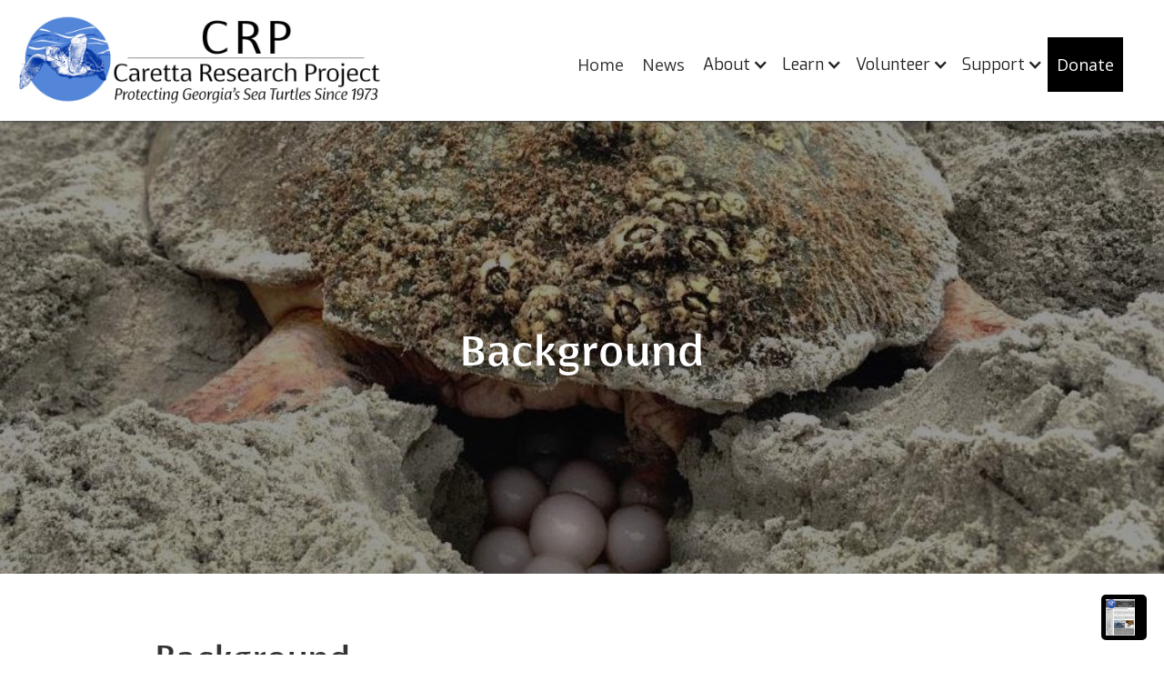

--- FILE ---
content_type: text/html
request_url: https://www.carettaresearchproject.org/background
body_size: 6976
content:
<!DOCTYPE html><!-- Last Published: Thu Jan 15 2026 13:07:23 GMT+0000 (Coordinated Universal Time) --><html data-wf-domain="www.carettaresearchproject.org" data-wf-page="5f48fee9cce12d99cd6516e4" data-wf-site="5aeb370d85135e4dd4bda9a1"><head><meta charset="utf-8"/><title>Background of Caretta Research Project | Ecotourism | Sea Turtle Conservation</title><meta content="As one of the nation&#x27;s first eco-vacations, Caretta Research Project has involved volunteers in sea turtle research and protection on Wassaw Island since 1973." name="description"/><meta content="Background of Caretta Research Project" property="og:title"/><meta content="As one of the nation&#x27;s first eco-vacations, Caretta Research Project has involved volunteers in sea turtle research and protection on Wassaw Island since 1973." property="og:description"/><meta content="https://dl.dropbox.com/s/1jl6x0lda8c5ual/Option%206.jpg?dl=0" property="og:image"/><meta content="Background of Caretta Research Project" property="twitter:title"/><meta content="As one of the nation&#x27;s first eco-vacations, Caretta Research Project has involved volunteers in sea turtle research and protection on Wassaw Island since 1973." property="twitter:description"/><meta content="https://dl.dropbox.com/s/1jl6x0lda8c5ual/Option%206.jpg?dl=0" property="twitter:image"/><meta property="og:type" content="website"/><meta content="summary_large_image" name="twitter:card"/><meta content="width=device-width, initial-scale=1" name="viewport"/><link href="https://cdn.prod.website-files.com/5aeb370d85135e4dd4bda9a1/css/carettaresearchproject.shared.cc6a4a189.min.css" rel="stylesheet" type="text/css" integrity="sha384-zGpKGJOjtWDh0yjRSm3DGyNaHf6mKVipjZiRvPkQKa1OpDgarxegXRzuJ4NSCEcN" crossorigin="anonymous"/><link href="https://fonts.googleapis.com" rel="preconnect"/><link href="https://fonts.gstatic.com" rel="preconnect" crossorigin="anonymous"/><script src="https://ajax.googleapis.com/ajax/libs/webfont/1.6.26/webfont.js" type="text/javascript"></script><script type="text/javascript">WebFont.load({  google: {    families: ["Open Sans:300,300italic,400,400italic,600,600italic,700,700italic,800,800italic","Exo:100,100italic,200,200italic,300,300italic,400,400italic,500,500italic,600,600italic,700,700italic,800,800italic,900,900italic"]  }});</script><script src="https://use.typekit.net/iks0nhk.js" type="text/javascript"></script><script type="text/javascript">try{Typekit.load();}catch(e){}</script><script type="text/javascript">!function(o,c){var n=c.documentElement,t=" w-mod-";n.className+=t+"js",("ontouchstart"in o||o.DocumentTouch&&c instanceof DocumentTouch)&&(n.className+=t+"touch")}(window,document);</script><link href="https://cdn.prod.website-files.com/5aeb370d85135e4dd4bda9a1/5b55f4417b379d6571af5117_crp-ico-32.png" rel="shortcut icon" type="image/x-icon"/><link href="https://cdn.prod.website-files.com/5aeb370d85135e4dd4bda9a1/5b55f47cc0b5f96bc184245b_crp-ico-256.png" rel="apple-touch-icon"/><script async="" src="https://www.googletagmanager.com/gtag/js?id=UA-20051433-70"></script><script type="text/javascript">window.dataLayer = window.dataLayer || [];function gtag(){dataLayer.push(arguments);}gtag('js', new Date());gtag('config', 'UA-20051433-70', {'anonymize_ip': true});</script><meta name="msvalidate.01" content="1B34C98140587A64E109768D942D8D5A" /></head><body><div id="top" class="top"></div><div data-collapse="medium" data-animation="default" data-duration="400" id="main-nav" data-easing="ease" data-easing2="ease" role="banner" class="im-main-navbar w-nav"><a href="/" class="brand-3 w-hidden-small w-hidden-tiny w-nav-brand"><img src="https://cdn.prod.website-files.com/5aeb370d85135e4dd4bda9a1/5b62f93bc2d62c9a8166aeb9_crp-header-logo-wide-concept-4.png" alt="Caretta Research Project" sizes="(max-width: 767px) 100vw, 239.875px" srcset="https://cdn.prod.website-files.com/5aeb370d85135e4dd4bda9a1/5b62f93bc2d62c9a8166aeb9_crp-header-logo-wide-concept-4-p-500.png 500w, https://cdn.prod.website-files.com/5aeb370d85135e4dd4bda9a1/5b62f93bc2d62c9a8166aeb9_crp-header-logo-wide-concept-4-p-800.png 800w, https://cdn.prod.website-files.com/5aeb370d85135e4dd4bda9a1/5b62f93bc2d62c9a8166aeb9_crp-header-logo-wide-concept-4.png 900w" class="im-large-logo"/></a><a href="/" class="brand-mobile w-hidden-main w-hidden-medium w-nav-brand"><img src="https://cdn.prod.website-files.com/5aeb370d85135e4dd4bda9a1/5b62f93bc2d62c9a8166aeb9_crp-header-logo-wide-concept-4.png" alt="Island Motors Hilton Head" sizes="(max-width: 479px) 96vw, (max-width: 767px) 230.328125px, 100vw" srcset="https://cdn.prod.website-files.com/5aeb370d85135e4dd4bda9a1/5b62f93bc2d62c9a8166aeb9_crp-header-logo-wide-concept-4-p-500.png 500w, https://cdn.prod.website-files.com/5aeb370d85135e4dd4bda9a1/5b62f93bc2d62c9a8166aeb9_crp-header-logo-wide-concept-4-p-800.png 800w, https://cdn.prod.website-files.com/5aeb370d85135e4dd4bda9a1/5b62f93bc2d62c9a8166aeb9_crp-header-logo-wide-concept-4.png 900w" class="crp-logo-mobile"/></a><div class="im-custom-main-menu-button w-nav-button" data-ix="navbar"><div class="top-line"></div><div class="middle-line"></div><div class="bottom-line"></div></div><a href="tel:9127049323" class="im-main-phone-icon-mobile w-hidden-main w-hidden-medium w-inline-block"><img src="https://cdn.prod.website-files.com/5aa68e31739e6a0001c2d67b/5aa92937c5014a786c57782c_call.svg" alt="" class="image-10-copy-2"/></a><nav role="navigation" class="im-main-menu-custom-nav-menu w-nav-menu"><a href="/" class="priimary-nav-link w-nav-link">Home</a><a href="/news" class="priimary-nav-link w-nav-link">News</a><div data-hover="true" data-delay="0" class="dropdown w-dropdown"><div class="dropdown-toggle w-dropdown-toggle"><div class="icon w-icon-dropdown-toggle"></div><div>About</div></div><nav class="dropdown-list w-dropdown-list"><a href="/mission" class="dropdown-link w-dropdown-link">Our Mission</a><a href="/background" aria-current="page" class="dropdown-link w-dropdown-link w--current">Background</a><a href="/accomplishments" class="dropdown-link w-dropdown-link">Accomplishments</a><a href="/staff-and-board" class="dropdown-link w-dropdown-link">Staff &amp; Board</a><a href="/newsletters" class="dropdown-link w-dropdown-link">Newsletters</a></nav></div><div data-hover="true" data-delay="0" class="dropdown w-dropdown"><div class="dropdown-toggle w-dropdown-toggle"><div class="icon-2 w-icon-dropdown-toggle"></div><div>Learn</div></div><nav class="dropdown-list w-dropdown-list"><a href="/turtle-activity" class="dropdown-link w-dropdown-link">Turtle Activity</a><a href="/turtle-tracking" class="dropdown-link w-dropdown-link">Turtle Tracking</a><a href="/research" class="dropdown-link w-dropdown-link">Research</a><a href="/publications" class="dropdown-link w-dropdown-link">Publications</a><a href="/education-outreach" class="dropdown-link w-dropdown-link">Education</a></nav></div><div data-hover="true" data-delay="0" class="dropdown w-dropdown"><div class="dropdown-toggle w-dropdown-toggle"><div class="icon-3 w-icon-dropdown-toggle"></div><div>Volunteer</div></div><nav class="dropdown-list w-dropdown-list"><a href="/crp-experience" class="dropdown-link w-dropdown-link">CRP Experience</a><a href="/reservations" class="dropdown-link w-dropdown-link">Reservations</a><a href="/logistics" class="dropdown-link w-dropdown-link">Logistics</a><a href="/gallery" class="dropdown-link w-dropdown-link">Gallery</a><a href="/volunteer-testimonials" class="dropdown-link w-dropdown-link">Testimonials</a></nav></div><div data-hover="true" data-delay="0" class="dropdown w-dropdown"><div class="dropdown-toggle w-dropdown-toggle"><div class="icon-4 w-icon-dropdown-toggle"></div><div>Support</div></div><nav class="dropdown-list w-dropdown-list"><a href="/donate-and-shop" class="dropdown-link w-dropdown-link">Donate &amp; Shop</a><a href="/2025-sea-turtle-celebration-and-fundraiser" class="dropdown-link w-dropdown-link">2025 Fundraiser</a><a href="/adopt-a-turtle" class="dropdown-link w-dropdown-link">Adopt-A-Turtle</a><a href="/captains-for-caretta" class="dropdown-link w-dropdown-link">Captains for Caretta</a><a href="/corporate-donors" class="dropdown-link w-dropdown-link">Corporate Donors</a><a href="/partners" class="dropdown-link w-dropdown-link">Partners</a><a href="/memorials" class="dropdown-link w-dropdown-link">Memorials</a></nav></div><a href="/donate-and-shop" class="priimary-nav-link bold w-nav-link">Donate</a></nav></div><div class="history-section-header"><div class="container-21 w-container"><h1 class="banner-heading">Background</h1></div></div><div class="section-11"><div class="container-20 w-container"><div class="breadcrumb w-hidden-main w-hidden-medium w-hidden-small w-hidden-tiny"><a href="/">Home</a> &gt; Learn &gt; Turtle Activity</div><div class="rtb w-richtext"><h1>Background </h1><h2>A Brief History </h2><figure style="max-width:40%" class="w-richtext-align-floatright w-richtext-figure-type-image"><div><img src="https://cdn.prod.website-files.com/5aeb370d85135e4dd4bda9a1/5b0b684865dbaa4ec6c0289b_Wassaw%20.jpg" alt=""/></div><figcaption><strong>Wassaw Island, 1970 (Photo: NPS)</strong></figcaption></figure><p>Stimulated by the noticeable decline in sea turtle populations in the Northwest Atlantic and around the world, a trilateral collaboration between the Savannah Science Museum (Jerry Williamson), Wassaw Island Trust (Charlie Milmine, also with museum), and U.S. Fish and Wildlife Service founded the Caretta Research Project (CRP) in 1972. Starting in 1973, CRP began monitoring the loggerhead sea turtle population nesting on Wassaw Island by marking individuals, a strategy known to yield demographic information critical for population recovery and management. Shortly thereafter, rigorous nest protection procedures were implemented to ensure safe incubation of clutches deposited on Wassaw in an effort to maximize hatchling production and bolster the population into future.</p><p>Education and public participation have been at the heart of CRP from its origin. Members of the Savannah Science Museum Herpetology Club conducted the first surveys, then CRP established one of the nation’s first “eco-vacations” available to the public. For over 40 years, participants have traveled to Wassaw to help to patrol the beach in search of nesting turtles and protect their vulnerable nests once found. In turn, CRP has strived to foster unique experiences with nature and empower participants with knowledge and experiences that allow them to become ambassadors for the plight of the world’s sea turtles.</p><p>As we approach our 50th Anniversary, CRP proudly continues the work started by our founders. Their proactive action together with unwavering dedication from subsequent staff, participants and supporters have allowed the CRP to become one of the longest continuously running sea turtle research and protection organizations in the United States.</p><h2>Why Sea Turtles?</h2><figure style="max-width:40%" class="w-richtext-align-floatright w-richtext-figure-type-image"><div><img src="https://cdn.prod.website-files.com/5aeb370d85135e4dd4bda9a1/5b6cc48cdc5379cbea6fbc15_IMG_1312%20small.jpg" alt=""/></div><figcaption><strong>Loggerhead sea turtle (<em>Caretta caretta</em>)</strong></figcaption></figure><p>Sea turtles are the focus of CRP conservation efforts because<br/>these ancient creatures are important indicators of the health of our oceans.<br/>Sea turtles play unique and critical ecological roles in sustaining the health<br/>of marine ecosystems. If we succeed in protecting sea turtles into the future, then we will have committed to preserving life on earth and maintaining the health and sustainability of our planet. Although CRP is primarily focused on sea turtles,<br/>our goals of protecting sea turtles and their habitats ultimately protects the<br/>complex, interconnected world on which human societies depend.<br/></p><p>Sea turtles are also part of our natural heritage. Much like<br/>historical landmarks and pristine open spaces should be preserved, so too<br/>should wildlife. As loveable and imperiled giants, sea turtles are ambassadors<br/>for the plight of global biodiversity and the critical importance of<br/>maintaining our connection to the natural world. Extinction is forever and the<br/>loss of species diversity at the hands of human interference is ethically,<br/>economically and culturally tragic. Conserving sea turtles means preserving our<br/>connection to nature, which will elevate the cultural and spiritual well-being<br/>of future generations.<br/></p><p>‍</p><h2>Why Wassaw Island?</h2><figure style="max-width:40%" class="w-richtext-align-floatright w-richtext-figure-type-image"><div><img src="https://cdn.prod.website-files.com/5aeb370d85135e4dd4bda9a1/5b6cc40ea0cf0b54f0919418_IMG_0365.jpg" alt=""/></div><figcaption><strong>Wassaw National Wildlife Refuge</strong></figcaption></figure><p>Since its founding, CRP has focused conservation efforts on<br/>loggerhead sea turtles on Wassaw Island. Because access to Wassaw has been<br/>limited historically, the island has remained pristine and is now protected as<br/>a National Wildlife Refuge. As coastal development threatens other Georgia<br/>islands, Wassaw continues to receive one of the highest densities of loggerhead<br/>nests in the state and, with continued protection, it will remain a nesting<br/>stronghold for the Northern US loggerhead subpopulation into the future. <br/></p><p>Wassaw’s turtles are a part of the largest loggerhead<br/>population in the Western Hemisphere. This globally important population<br/>continues to respond positively to conservation efforts after a<br/>century of overexploitation. CRP has concentrated its mission to ensure the<br/>long-term stability of this important population and the ecological roles that<br/>it plays, as well as the critical habitats upon which it depends.<br/></p></div></div></div><div class="footer section-10"><div class="container-19 w-container"><div class="div-block-37"><div class="div-block-38"><img src="https://cdn.prod.website-files.com/5aeb370d85135e4dd4bda9a1/5aeb54ece6f0623d20767473_crp-trans4.png" alt=""/><div class="div-block-36"><div>Caretta Research Project<br/>Savannah Science Museum, Inc.<br/>P.O. Box 9841<br/>Savannah, GA 31412<br/><br/><a href="tel:9127049323" class="footer-link">912-704-9323</a><br/><a href="mailto:wassawcrp@aol.com?subject=E-mail%20from%20website" class="footer-link">WassawCRP@aol.com</a></div><div class="privacy"><a href="/privacy-policy" class="link-8">View our privacy policy</a></div></div></div><div class="div-block-39"><a href="http://eepurl.com/cU6_Cb" target="_blank" class="link-block-15 w-inline-block"><div class="text-block-19">Subscribe to our Newsletter</div></a><div class="text-block-19">Visit us on Social Media</div><div class="div-block-19"><a target="_blank" href="https://www.instagram.com/carettaresearchproject/" class="w-inline-block"><img src="https://cdn.prod.website-files.com/5a78b4c86110ec0001124513/5a78b4c86110ec000112459f_instagram-rev.svg" alt="" class="instagram"/></a><a href="https://www.facebook.com/CarettaResearchProject" target="_blank" class="w-inline-block"><img src="https://cdn.prod.website-files.com/5aeb370d85135e4dd4bda9a1/5aeb4c81ced412dfc320c79d_facebook-rev.svg" alt="" class="facebook"/></a></div><div class="div-block-35"><div class="like-us-intro">Share our site on Social Media</div><div class="w-embed"><div class="addthis_inline_share_toolbox"></div></div></div></div></div><div class="div-block-34"><div class="copyright"><div>© <span id="copyright-year">2022</span> Caretta Research Project | website by <a href="http://www.brewermarketing.com" target="_blank" class="link-7">BMG</a></div></div></div><div class="hidden-shopify-add-to-cart-code"><div class="w-embed w-script"><div id='product-component-5c31681fdc8'></div>
<script type="text/javascript">
/*<![CDATA[*/

(function () {
  var scriptURL = 'https://sdks.shopifycdn.com/buy-button/latest/buy-button-storefront.min.js';
  if (window.ShopifyBuy) {
    if (window.ShopifyBuy.UI) {
      ShopifyBuyInit();
    } else {
      loadScript();
    }
  } else {
    loadScript();
  }

  function loadScript() {
    var script = document.createElement('script');
    script.async = true;
    script.src = scriptURL;
    (document.getElementsByTagName('head')[0] || document.getElementsByTagName('body')[0]).appendChild(script);
    script.onload = ShopifyBuyInit;
  }

  function ShopifyBuyInit() {
    var client = ShopifyBuy.buildClient({
      domain: 'carettaresearchproject.myshopify.com',
      apiKey: 'bd200008a9d42fe39f6a379df2f3484c',
      appId: '6',
    });

    ShopifyBuy.UI.onReady(client).then(function (ui) {
      ui.createComponent('product', {
        id: [1539003940922],
        node: document.getElementById('product-component-5c31681fdc8'),
        moneyFormat: '%24%7B%7Bamount%7D%7D',
        options: {
  "product": {
    "variantId": "all",
    "width": "240px",
    "contents": {
      "img": false,
      "imgWithCarousel": false,
      "title": false,
      "variantTitle": false,
      "price": false,
      "description": false,
      "buttonWithQuantity": false,
      "quantity": false
    },
    "styles": {
      "product": {
        "text-align": "left",
        "@media (min-width: 601px)": {
          "max-width": "calc(25% - 20px)",
          "margin-left": "20px",
          "margin-bottom": "50px"
        }
      },
      "button": {
        "background-color": "#4988dd",
        ":hover": {
          "background-color": "#427ac7"
        },
        ":focus": {
          "background-color": "#427ac7"
        }
      }
    }
  },
  "cart": {
    "contents": {
      "button": true
    },
    "styles": {
      "button": {
        "background-color": "#4988dd",
        ":hover": {
          "background-color": "#427ac7"
        },
        ":focus": {
          "background-color": "#427ac7"
        }
      },
      "footer": {
        "background-color": "#ffffff"
      }
    }
  },
  "modalProduct": {
    "contents": {
      "img": false,
      "imgWithCarousel": true,
      "variantTitle": false,
      "buttonWithQuantity": true,
      "button": false,
      "quantity": false
    },
    "styles": {
      "product": {
        "@media (min-width: 601px)": {
          "max-width": "100%",
          "margin-left": "0px",
          "margin-bottom": "0px"
        }
      },
      "button": {
        "background-color": "#4988dd",
        ":hover": {
          "background-color": "#427ac7"
        },
        ":focus": {
          "background-color": "#427ac7"
        }
      }
    }
  },
  "toggle": {
    "styles": {
      "toggle": {
        "background-color": "#4988dd",
        ":hover": {
          "background-color": "#427ac7"
        },
        ":focus": {
          "background-color": "#427ac7"
        }
      }
    }
  },
  "productSet": {
    "styles": {
      "products": {
        "@media (min-width: 601px)": {
          "margin-left": "-20px"
        }
      }
    }
  }
}
      });
    });
  }
})();
/*]]>*/
</script></div></div></div></div><div class="scroll-up-div"><a href="#" class="scroll-to-top-link-block w-inline-block"><img src="https://cdn.prod.website-files.com/5aeb370d85135e4dd4bda9a1/671bed35606aaf96aa53bf17_photo%20test.png" sizes="(max-width: 479px) 100vw, 239.96875px" srcset="https://cdn.prod.website-files.com/5aeb370d85135e4dd4bda9a1/671bed35606aaf96aa53bf17_photo%20test-p-500.png 500w, https://cdn.prod.website-files.com/5aeb370d85135e4dd4bda9a1/671bed35606aaf96aa53bf17_photo%20test.png 595w" alt="" class="scroll-up-icon"/></a></div><script src="https://d3e54v103j8qbb.cloudfront.net/js/jquery-3.5.1.min.dc5e7f18c8.js?site=5aeb370d85135e4dd4bda9a1" type="text/javascript" integrity="sha256-9/aliU8dGd2tb6OSsuzixeV4y/faTqgFtohetphbbj0=" crossorigin="anonymous"></script><script src="https://cdn.prod.website-files.com/5aeb370d85135e4dd4bda9a1/js/carettaresearchproject.schunk.36b8fb49256177c8.js" type="text/javascript" integrity="sha384-4abIlA5/v7XaW1HMXKBgnUuhnjBYJ/Z9C1OSg4OhmVw9O3QeHJ/qJqFBERCDPv7G" crossorigin="anonymous"></script><script src="https://cdn.prod.website-files.com/5aeb370d85135e4dd4bda9a1/js/carettaresearchproject.schunk.38599abeb76d5aa9.js" type="text/javascript" integrity="sha384-6ZJbrNigDCTQTPBFQy/kVsAE/sKLgBgaty9tYgi3+9DR6FNCsG3arRalZJ+Y586F" crossorigin="anonymous"></script><script src="https://cdn.prod.website-files.com/5aeb370d85135e4dd4bda9a1/js/carettaresearchproject.schunk.d24b714af1bc8d77.js" type="text/javascript" integrity="sha384-0LdZkrobtWXTI5nPrE3LxF+UbpqfyXzuC/KHSLuQvnhYNDZckRfHTfrKR8+y/kU6" crossorigin="anonymous"></script><script src="https://cdn.prod.website-files.com/5aeb370d85135e4dd4bda9a1/js/carettaresearchproject.4a8ca36a.a2e6e03aece37993.js" type="text/javascript" integrity="sha384-LXk5mIKsJ0kKiBk2moyW56sAsduyz/eCwT1VwFM2ifb6j0IPKWdZA14yO9A6LrkB" crossorigin="anonymous"></script><!-- Go to www.addthis.com/dashboard to customize your tools --> <script type="text/javascript" src="//s7.addthis.com/js/300/addthis_widget.js#pubid=ra-5aeb5f32f8d05c3c"></script>
<script>
  var currentYear = new Date().getFullYear();
  document.getElementById("copyright-year").innerHTML = currentYear;
</script>

</body></html>

--- FILE ---
content_type: text/css
request_url: https://cdn.prod.website-files.com/5aeb370d85135e4dd4bda9a1/css/carettaresearchproject.shared.cc6a4a189.min.css
body_size: 17931
content:
html{-webkit-text-size-adjust:100%;-ms-text-size-adjust:100%;font-family:sans-serif}body{margin:0}article,aside,details,figcaption,figure,footer,header,hgroup,main,menu,nav,section,summary{display:block}audio,canvas,progress,video{vertical-align:baseline;display:inline-block}audio:not([controls]){height:0;display:none}[hidden],template{display:none}a{background-color:#0000}a:active,a:hover{outline:0}abbr[title]{border-bottom:1px dotted}b,strong{font-weight:700}dfn{font-style:italic}h1{margin:.67em 0;font-size:2em}mark{color:#000;background:#ff0}small{font-size:80%}sub,sup{vertical-align:baseline;font-size:75%;line-height:0;position:relative}sup{top:-.5em}sub{bottom:-.25em}img{border:0}svg:not(:root){overflow:hidden}hr{box-sizing:content-box;height:0}pre{overflow:auto}code,kbd,pre,samp{font-family:monospace;font-size:1em}button,input,optgroup,select,textarea{color:inherit;font:inherit;margin:0}button{overflow:visible}button,select{text-transform:none}button,html input[type=button],input[type=reset]{-webkit-appearance:button;cursor:pointer}button[disabled],html input[disabled]{cursor:default}button::-moz-focus-inner,input::-moz-focus-inner{border:0;padding:0}input{line-height:normal}input[type=checkbox],input[type=radio]{box-sizing:border-box;padding:0}input[type=number]::-webkit-inner-spin-button,input[type=number]::-webkit-outer-spin-button{height:auto}input[type=search]{-webkit-appearance:none}input[type=search]::-webkit-search-cancel-button,input[type=search]::-webkit-search-decoration{-webkit-appearance:none}legend{border:0;padding:0}textarea{overflow:auto}optgroup{font-weight:700}table{border-collapse:collapse;border-spacing:0}td,th{padding:0}@font-face{font-family:webflow-icons;src:url([data-uri])format("truetype");font-weight:400;font-style:normal}[class^=w-icon-],[class*=\ w-icon-]{speak:none;font-variant:normal;text-transform:none;-webkit-font-smoothing:antialiased;-moz-osx-font-smoothing:grayscale;font-style:normal;font-weight:400;line-height:1;font-family:webflow-icons!important}.w-icon-slider-right:before{content:""}.w-icon-slider-left:before{content:""}.w-icon-nav-menu:before{content:""}.w-icon-arrow-down:before,.w-icon-dropdown-toggle:before{content:""}.w-icon-file-upload-remove:before{content:""}.w-icon-file-upload-icon:before{content:""}*{box-sizing:border-box}html{height:100%}body{color:#333;background-color:#fff;min-height:100%;margin:0;font-family:Arial,sans-serif;font-size:14px;line-height:20px}img{vertical-align:middle;max-width:100%;display:inline-block}html.w-mod-touch *{background-attachment:scroll!important}.w-block{display:block}.w-inline-block{max-width:100%;display:inline-block}.w-clearfix:before,.w-clearfix:after{content:" ";grid-area:1/1/2/2;display:table}.w-clearfix:after{clear:both}.w-hidden{display:none}.w-button{color:#fff;line-height:inherit;cursor:pointer;background-color:#3898ec;border:0;border-radius:0;padding:9px 15px;text-decoration:none;display:inline-block}input.w-button{-webkit-appearance:button}html[data-w-dynpage] [data-w-cloak]{color:#0000!important}.w-code-block{margin:unset}pre.w-code-block code{all:inherit}.w-optimization{display:contents}.w-webflow-badge,.w-webflow-badge>img{box-sizing:unset;width:unset;height:unset;max-height:unset;max-width:unset;min-height:unset;min-width:unset;margin:unset;padding:unset;float:unset;clear:unset;border:unset;border-radius:unset;background:unset;background-image:unset;background-position:unset;background-size:unset;background-repeat:unset;background-origin:unset;background-clip:unset;background-attachment:unset;background-color:unset;box-shadow:unset;transform:unset;direction:unset;font-family:unset;font-weight:unset;color:unset;font-size:unset;line-height:unset;font-style:unset;font-variant:unset;text-align:unset;letter-spacing:unset;-webkit-text-decoration:unset;text-decoration:unset;text-indent:unset;text-transform:unset;list-style-type:unset;text-shadow:unset;vertical-align:unset;cursor:unset;white-space:unset;word-break:unset;word-spacing:unset;word-wrap:unset;transition:unset}.w-webflow-badge{white-space:nowrap;cursor:pointer;box-shadow:0 0 0 1px #0000001a,0 1px 3px #0000001a;visibility:visible!important;opacity:1!important;z-index:2147483647!important;color:#aaadb0!important;overflow:unset!important;background-color:#fff!important;border-radius:3px!important;width:auto!important;height:auto!important;margin:0!important;padding:6px!important;font-size:12px!important;line-height:14px!important;text-decoration:none!important;display:inline-block!important;position:fixed!important;inset:auto 12px 12px auto!important;transform:none!important}.w-webflow-badge>img{position:unset;visibility:unset!important;opacity:1!important;vertical-align:middle!important;display:inline-block!important}h1,h2,h3,h4,h5,h6{margin-bottom:10px;font-weight:700}h1{margin-top:20px;font-size:38px;line-height:44px}h2{margin-top:20px;font-size:32px;line-height:36px}h3{margin-top:20px;font-size:24px;line-height:30px}h4{margin-top:10px;font-size:18px;line-height:24px}h5{margin-top:10px;font-size:14px;line-height:20px}h6{margin-top:10px;font-size:12px;line-height:18px}p{margin-top:0;margin-bottom:10px}blockquote{border-left:5px solid #e2e2e2;margin:0 0 10px;padding:10px 20px;font-size:18px;line-height:22px}figure{margin:0 0 10px}figcaption{text-align:center;margin-top:5px}ul,ol{margin-top:0;margin-bottom:10px;padding-left:40px}.w-list-unstyled{padding-left:0;list-style:none}.w-embed:before,.w-embed:after{content:" ";grid-area:1/1/2/2;display:table}.w-embed:after{clear:both}.w-video{width:100%;padding:0;position:relative}.w-video iframe,.w-video object,.w-video embed{border:none;width:100%;height:100%;position:absolute;top:0;left:0}fieldset{border:0;margin:0;padding:0}button,[type=button],[type=reset]{cursor:pointer;-webkit-appearance:button;border:0}.w-form{margin:0 0 15px}.w-form-done{text-align:center;background-color:#ddd;padding:20px;display:none}.w-form-fail{background-color:#ffdede;margin-top:10px;padding:10px;display:none}label{margin-bottom:5px;font-weight:700;display:block}.w-input,.w-select{color:#333;vertical-align:middle;background-color:#fff;border:1px solid #ccc;width:100%;height:38px;margin-bottom:10px;padding:8px 12px;font-size:14px;line-height:1.42857;display:block}.w-input::placeholder,.w-select::placeholder{color:#999}.w-input:focus,.w-select:focus{border-color:#3898ec;outline:0}.w-input[disabled],.w-select[disabled],.w-input[readonly],.w-select[readonly],fieldset[disabled] .w-input,fieldset[disabled] .w-select{cursor:not-allowed}.w-input[disabled]:not(.w-input-disabled),.w-select[disabled]:not(.w-input-disabled),.w-input[readonly],.w-select[readonly],fieldset[disabled]:not(.w-input-disabled) .w-input,fieldset[disabled]:not(.w-input-disabled) .w-select{background-color:#eee}textarea.w-input,textarea.w-select{height:auto}.w-select{background-color:#f3f3f3}.w-select[multiple]{height:auto}.w-form-label{cursor:pointer;margin-bottom:0;font-weight:400;display:inline-block}.w-radio{margin-bottom:5px;padding-left:20px;display:block}.w-radio:before,.w-radio:after{content:" ";grid-area:1/1/2/2;display:table}.w-radio:after{clear:both}.w-radio-input{float:left;margin:3px 0 0 -20px;line-height:normal}.w-file-upload{margin-bottom:10px;display:block}.w-file-upload-input{opacity:0;z-index:-100;width:.1px;height:.1px;position:absolute;overflow:hidden}.w-file-upload-default,.w-file-upload-uploading,.w-file-upload-success{color:#333;display:inline-block}.w-file-upload-error{margin-top:10px;display:block}.w-file-upload-default.w-hidden,.w-file-upload-uploading.w-hidden,.w-file-upload-error.w-hidden,.w-file-upload-success.w-hidden{display:none}.w-file-upload-uploading-btn{cursor:pointer;background-color:#fafafa;border:1px solid #ccc;margin:0;padding:8px 12px;font-size:14px;font-weight:400;display:flex}.w-file-upload-file{background-color:#fafafa;border:1px solid #ccc;flex-grow:1;justify-content:space-between;margin:0;padding:8px 9px 8px 11px;display:flex}.w-file-upload-file-name{font-size:14px;font-weight:400;display:block}.w-file-remove-link{cursor:pointer;width:auto;height:auto;margin-top:3px;margin-left:10px;padding:3px;display:block}.w-icon-file-upload-remove{margin:auto;font-size:10px}.w-file-upload-error-msg{color:#ea384c;padding:2px 0;display:inline-block}.w-file-upload-info{padding:0 12px;line-height:38px;display:inline-block}.w-file-upload-label{cursor:pointer;background-color:#fafafa;border:1px solid #ccc;margin:0;padding:8px 12px;font-size:14px;font-weight:400;display:inline-block}.w-icon-file-upload-icon,.w-icon-file-upload-uploading{width:20px;margin-right:8px;display:inline-block}.w-icon-file-upload-uploading{height:20px}.w-container{max-width:940px;margin-left:auto;margin-right:auto}.w-container:before,.w-container:after{content:" ";grid-area:1/1/2/2;display:table}.w-container:after{clear:both}.w-container .w-row{margin-left:-10px;margin-right:-10px}.w-row:before,.w-row:after{content:" ";grid-area:1/1/2/2;display:table}.w-row:after{clear:both}.w-row .w-row{margin-left:0;margin-right:0}.w-col{float:left;width:100%;min-height:1px;padding-left:10px;padding-right:10px;position:relative}.w-col .w-col{padding-left:0;padding-right:0}.w-col-1{width:8.33333%}.w-col-2{width:16.6667%}.w-col-3{width:25%}.w-col-4{width:33.3333%}.w-col-5{width:41.6667%}.w-col-6{width:50%}.w-col-7{width:58.3333%}.w-col-8{width:66.6667%}.w-col-9{width:75%}.w-col-10{width:83.3333%}.w-col-11{width:91.6667%}.w-col-12{width:100%}.w-hidden-main{display:none!important}@media screen and (max-width:991px){.w-container{max-width:728px}.w-hidden-main{display:inherit!important}.w-hidden-medium{display:none!important}.w-col-medium-1{width:8.33333%}.w-col-medium-2{width:16.6667%}.w-col-medium-3{width:25%}.w-col-medium-4{width:33.3333%}.w-col-medium-5{width:41.6667%}.w-col-medium-6{width:50%}.w-col-medium-7{width:58.3333%}.w-col-medium-8{width:66.6667%}.w-col-medium-9{width:75%}.w-col-medium-10{width:83.3333%}.w-col-medium-11{width:91.6667%}.w-col-medium-12{width:100%}.w-col-stack{width:100%;left:auto;right:auto}}@media screen and (max-width:767px){.w-hidden-main,.w-hidden-medium{display:inherit!important}.w-hidden-small{display:none!important}.w-row,.w-container .w-row{margin-left:0;margin-right:0}.w-col{width:100%;left:auto;right:auto}.w-col-small-1{width:8.33333%}.w-col-small-2{width:16.6667%}.w-col-small-3{width:25%}.w-col-small-4{width:33.3333%}.w-col-small-5{width:41.6667%}.w-col-small-6{width:50%}.w-col-small-7{width:58.3333%}.w-col-small-8{width:66.6667%}.w-col-small-9{width:75%}.w-col-small-10{width:83.3333%}.w-col-small-11{width:91.6667%}.w-col-small-12{width:100%}}@media screen and (max-width:479px){.w-container{max-width:none}.w-hidden-main,.w-hidden-medium,.w-hidden-small{display:inherit!important}.w-hidden-tiny{display:none!important}.w-col{width:100%}.w-col-tiny-1{width:8.33333%}.w-col-tiny-2{width:16.6667%}.w-col-tiny-3{width:25%}.w-col-tiny-4{width:33.3333%}.w-col-tiny-5{width:41.6667%}.w-col-tiny-6{width:50%}.w-col-tiny-7{width:58.3333%}.w-col-tiny-8{width:66.6667%}.w-col-tiny-9{width:75%}.w-col-tiny-10{width:83.3333%}.w-col-tiny-11{width:91.6667%}.w-col-tiny-12{width:100%}}.w-widget{position:relative}.w-widget-map{width:100%;height:400px}.w-widget-map label{width:auto;display:inline}.w-widget-map img{max-width:inherit}.w-widget-map .gm-style-iw{text-align:center}.w-widget-map .gm-style-iw>button{display:none!important}.w-widget-twitter{overflow:hidden}.w-widget-twitter-count-shim{vertical-align:top;text-align:center;background:#fff;border:1px solid #758696;border-radius:3px;width:28px;height:20px;display:inline-block;position:relative}.w-widget-twitter-count-shim *{pointer-events:none;-webkit-user-select:none;user-select:none}.w-widget-twitter-count-shim .w-widget-twitter-count-inner{text-align:center;color:#999;font-family:serif;font-size:15px;line-height:12px;position:relative}.w-widget-twitter-count-shim .w-widget-twitter-count-clear{display:block;position:relative}.w-widget-twitter-count-shim.w--large{width:36px;height:28px}.w-widget-twitter-count-shim.w--large .w-widget-twitter-count-inner{font-size:18px;line-height:18px}.w-widget-twitter-count-shim:not(.w--vertical){margin-left:5px;margin-right:8px}.w-widget-twitter-count-shim:not(.w--vertical).w--large{margin-left:6px}.w-widget-twitter-count-shim:not(.w--vertical):before,.w-widget-twitter-count-shim:not(.w--vertical):after{content:" ";pointer-events:none;border:solid #0000;width:0;height:0;position:absolute;top:50%;left:0}.w-widget-twitter-count-shim:not(.w--vertical):before{border-width:4px;border-color:#75869600 #5d6c7b #75869600 #75869600;margin-top:-4px;margin-left:-9px}.w-widget-twitter-count-shim:not(.w--vertical).w--large:before{border-width:5px;margin-top:-5px;margin-left:-10px}.w-widget-twitter-count-shim:not(.w--vertical):after{border-width:4px;border-color:#fff0 #fff #fff0 #fff0;margin-top:-4px;margin-left:-8px}.w-widget-twitter-count-shim:not(.w--vertical).w--large:after{border-width:5px;margin-top:-5px;margin-left:-9px}.w-widget-twitter-count-shim.w--vertical{width:61px;height:33px;margin-bottom:8px}.w-widget-twitter-count-shim.w--vertical:before,.w-widget-twitter-count-shim.w--vertical:after{content:" ";pointer-events:none;border:solid #0000;width:0;height:0;position:absolute;top:100%;left:50%}.w-widget-twitter-count-shim.w--vertical:before{border-width:5px;border-color:#5d6c7b #75869600 #75869600;margin-left:-5px}.w-widget-twitter-count-shim.w--vertical:after{border-width:4px;border-color:#fff #fff0 #fff0;margin-left:-4px}.w-widget-twitter-count-shim.w--vertical .w-widget-twitter-count-inner{font-size:18px;line-height:22px}.w-widget-twitter-count-shim.w--vertical.w--large{width:76px}.w-background-video{color:#fff;height:500px;position:relative;overflow:hidden}.w-background-video>video{object-fit:cover;z-index:-100;background-position:50%;background-size:cover;width:100%;height:100%;margin:auto;position:absolute;inset:-100%}.w-background-video>video::-webkit-media-controls-start-playback-button{-webkit-appearance:none;display:none!important}.w-background-video--control{background-color:#0000;padding:0;position:absolute;bottom:1em;right:1em}.w-background-video--control>[hidden]{display:none!important}.w-slider{text-align:center;clear:both;-webkit-tap-highlight-color:#0000;tap-highlight-color:#0000;background:#ddd;height:300px;position:relative}.w-slider-mask{z-index:1;white-space:nowrap;height:100%;display:block;position:relative;left:0;right:0;overflow:hidden}.w-slide{vertical-align:top;white-space:normal;text-align:left;width:100%;height:100%;display:inline-block;position:relative}.w-slider-nav{z-index:2;text-align:center;-webkit-tap-highlight-color:#0000;tap-highlight-color:#0000;height:40px;margin:auto;padding-top:10px;position:absolute;inset:auto 0 0}.w-slider-nav.w-round>div{border-radius:100%}.w-slider-nav.w-num>div{font-size:inherit;line-height:inherit;width:auto;height:auto;padding:.2em .5em}.w-slider-nav.w-shadow>div{box-shadow:0 0 3px #3336}.w-slider-nav-invert{color:#fff}.w-slider-nav-invert>div{background-color:#2226}.w-slider-nav-invert>div.w-active{background-color:#222}.w-slider-dot{cursor:pointer;background-color:#fff6;width:1em;height:1em;margin:0 3px .5em;transition:background-color .1s,color .1s;display:inline-block;position:relative}.w-slider-dot.w-active{background-color:#fff}.w-slider-dot:focus{outline:none;box-shadow:0 0 0 2px #fff}.w-slider-dot:focus.w-active{box-shadow:none}.w-slider-arrow-left,.w-slider-arrow-right{cursor:pointer;color:#fff;-webkit-tap-highlight-color:#0000;tap-highlight-color:#0000;-webkit-user-select:none;user-select:none;width:80px;margin:auto;font-size:40px;position:absolute;inset:0;overflow:hidden}.w-slider-arrow-left [class^=w-icon-],.w-slider-arrow-right [class^=w-icon-],.w-slider-arrow-left [class*=\ w-icon-],.w-slider-arrow-right [class*=\ w-icon-]{position:absolute}.w-slider-arrow-left:focus,.w-slider-arrow-right:focus{outline:0}.w-slider-arrow-left{z-index:3;right:auto}.w-slider-arrow-right{z-index:4;left:auto}.w-icon-slider-left,.w-icon-slider-right{width:1em;height:1em;margin:auto;inset:0}.w-slider-aria-label{clip:rect(0 0 0 0);border:0;width:1px;height:1px;margin:-1px;padding:0;position:absolute;overflow:hidden}.w-slider-force-show{display:block!important}.w-dropdown{text-align:left;z-index:900;margin-left:auto;margin-right:auto;display:inline-block;position:relative}.w-dropdown-btn,.w-dropdown-toggle,.w-dropdown-link{vertical-align:top;color:#222;text-align:left;white-space:nowrap;margin-left:auto;margin-right:auto;padding:20px;text-decoration:none;position:relative}.w-dropdown-toggle{-webkit-user-select:none;user-select:none;cursor:pointer;padding-right:40px;display:inline-block}.w-dropdown-toggle:focus{outline:0}.w-icon-dropdown-toggle{width:1em;height:1em;margin:auto 20px auto auto;position:absolute;top:0;bottom:0;right:0}.w-dropdown-list{background:#ddd;min-width:100%;display:none;position:absolute}.w-dropdown-list.w--open{display:block}.w-dropdown-link{color:#222;padding:10px 20px;display:block}.w-dropdown-link.w--current{color:#0082f3}.w-dropdown-link:focus{outline:0}@media screen and (max-width:767px){.w-nav-brand{padding-left:10px}}.w-lightbox-backdrop{cursor:auto;letter-spacing:normal;text-indent:0;text-shadow:none;text-transform:none;visibility:visible;white-space:normal;word-break:normal;word-spacing:normal;word-wrap:normal;color:#fff;text-align:center;z-index:2000;opacity:0;-webkit-user-select:none;-moz-user-select:none;-webkit-tap-highlight-color:transparent;background:#000000e6;outline:0;font-family:Helvetica Neue,Helvetica,Ubuntu,Segoe UI,Verdana,sans-serif;font-size:17px;font-style:normal;font-weight:300;line-height:1.2;list-style:disc;position:fixed;inset:0;-webkit-transform:translate(0)}.w-lightbox-backdrop,.w-lightbox-container{-webkit-overflow-scrolling:touch;height:100%;overflow:auto}.w-lightbox-content{height:100vh;position:relative;overflow:hidden}.w-lightbox-view{opacity:0;width:100vw;height:100vh;position:absolute}.w-lightbox-view:before{content:"";height:100vh}.w-lightbox-group,.w-lightbox-group .w-lightbox-view,.w-lightbox-group .w-lightbox-view:before{height:86vh}.w-lightbox-frame,.w-lightbox-view:before{vertical-align:middle;display:inline-block}.w-lightbox-figure{margin:0;position:relative}.w-lightbox-group .w-lightbox-figure{cursor:pointer}.w-lightbox-img{width:auto;max-width:none;height:auto}.w-lightbox-image{float:none;max-width:100vw;max-height:100vh;display:block}.w-lightbox-group .w-lightbox-image{max-height:86vh}.w-lightbox-caption{text-align:left;text-overflow:ellipsis;white-space:nowrap;background:#0006;padding:.5em 1em;position:absolute;bottom:0;left:0;right:0;overflow:hidden}.w-lightbox-embed{width:100%;height:100%;position:absolute;inset:0}.w-lightbox-control{cursor:pointer;background-position:50%;background-repeat:no-repeat;background-size:24px;width:4em;transition:all .3s;position:absolute;top:0}.w-lightbox-left{background-image:url([data-uri]);display:none;bottom:0;left:0}.w-lightbox-right{background-image:url([data-uri]);display:none;bottom:0;right:0}.w-lightbox-close{background-image:url([data-uri]);background-size:18px;height:2.6em;right:0}.w-lightbox-strip{white-space:nowrap;padding:0 1vh;line-height:0;position:absolute;bottom:0;left:0;right:0;overflow:auto hidden}.w-lightbox-item{box-sizing:content-box;cursor:pointer;width:10vh;padding:2vh 1vh;display:inline-block;-webkit-transform:translate(0,0)}.w-lightbox-active{opacity:.3}.w-lightbox-thumbnail{background:#222;height:10vh;position:relative;overflow:hidden}.w-lightbox-thumbnail-image{position:absolute;top:0;left:0}.w-lightbox-thumbnail .w-lightbox-tall{width:100%;top:50%;transform:translateY(-50%)}.w-lightbox-thumbnail .w-lightbox-wide{height:100%;left:50%;transform:translate(-50%)}.w-lightbox-spinner{box-sizing:border-box;border:5px solid #0006;border-radius:50%;width:40px;height:40px;margin-top:-20px;margin-left:-20px;animation:.8s linear infinite spin;position:absolute;top:50%;left:50%}.w-lightbox-spinner:after{content:"";border:3px solid #0000;border-bottom-color:#fff;border-radius:50%;position:absolute;inset:-4px}.w-lightbox-hide{display:none}.w-lightbox-noscroll{overflow:hidden}@media (min-width:768px){.w-lightbox-content{height:96vh;margin-top:2vh}.w-lightbox-view,.w-lightbox-view:before{height:96vh}.w-lightbox-group,.w-lightbox-group .w-lightbox-view,.w-lightbox-group .w-lightbox-view:before{height:84vh}.w-lightbox-image{max-width:96vw;max-height:96vh}.w-lightbox-group .w-lightbox-image{max-width:82.3vw;max-height:84vh}.w-lightbox-left,.w-lightbox-right{opacity:.5;display:block}.w-lightbox-close{opacity:.8}.w-lightbox-control:hover{opacity:1}}.w-lightbox-inactive,.w-lightbox-inactive:hover{opacity:0}.w-richtext:before,.w-richtext:after{content:" ";grid-area:1/1/2/2;display:table}.w-richtext:after{clear:both}.w-richtext[contenteditable=true]:before,.w-richtext[contenteditable=true]:after{white-space:initial}.w-richtext ol,.w-richtext ul{overflow:hidden}.w-richtext .w-richtext-figure-selected.w-richtext-figure-type-video div:after,.w-richtext .w-richtext-figure-selected[data-rt-type=video] div:after,.w-richtext .w-richtext-figure-selected.w-richtext-figure-type-image div,.w-richtext .w-richtext-figure-selected[data-rt-type=image] div{outline:2px solid #2895f7}.w-richtext figure.w-richtext-figure-type-video>div:after,.w-richtext figure[data-rt-type=video]>div:after{content:"";display:none;position:absolute;inset:0}.w-richtext figure{max-width:60%;position:relative}.w-richtext figure>div:before{cursor:default!important}.w-richtext figure img{width:100%}.w-richtext figure figcaption.w-richtext-figcaption-placeholder{opacity:.6}.w-richtext figure div{color:#0000;font-size:0}.w-richtext figure.w-richtext-figure-type-image,.w-richtext figure[data-rt-type=image]{display:table}.w-richtext figure.w-richtext-figure-type-image>div,.w-richtext figure[data-rt-type=image]>div{display:inline-block}.w-richtext figure.w-richtext-figure-type-image>figcaption,.w-richtext figure[data-rt-type=image]>figcaption{caption-side:bottom;display:table-caption}.w-richtext figure.w-richtext-figure-type-video,.w-richtext figure[data-rt-type=video]{width:60%;height:0}.w-richtext figure.w-richtext-figure-type-video iframe,.w-richtext figure[data-rt-type=video] iframe{width:100%;height:100%;position:absolute;top:0;left:0}.w-richtext figure.w-richtext-figure-type-video>div,.w-richtext figure[data-rt-type=video]>div{width:100%}.w-richtext figure.w-richtext-align-center{clear:both;margin-left:auto;margin-right:auto}.w-richtext figure.w-richtext-align-center.w-richtext-figure-type-image>div,.w-richtext figure.w-richtext-align-center[data-rt-type=image]>div{max-width:100%}.w-richtext figure.w-richtext-align-normal{clear:both}.w-richtext figure.w-richtext-align-fullwidth{text-align:center;clear:both;width:100%;max-width:100%;margin-left:auto;margin-right:auto;display:block}.w-richtext figure.w-richtext-align-fullwidth>div{padding-bottom:inherit;display:inline-block}.w-richtext figure.w-richtext-align-fullwidth>figcaption{display:block}.w-richtext figure.w-richtext-align-floatleft{float:left;clear:none;margin-right:15px}.w-richtext figure.w-richtext-align-floatright{float:right;clear:none;margin-left:15px}.w-nav{z-index:1000;background:#ddd;position:relative}.w-nav:before,.w-nav:after{content:" ";grid-area:1/1/2/2;display:table}.w-nav:after{clear:both}.w-nav-brand{float:left;color:#333;text-decoration:none;position:relative}.w-nav-link{vertical-align:top;color:#222;text-align:left;margin-left:auto;margin-right:auto;padding:20px;text-decoration:none;display:inline-block;position:relative}.w-nav-link.w--current{color:#0082f3}.w-nav-menu{float:right;position:relative}[data-nav-menu-open]{text-align:center;background:#c8c8c8;min-width:200px;position:absolute;top:100%;left:0;right:0;overflow:visible;display:block!important}.w--nav-link-open{display:block;position:relative}.w-nav-overlay{width:100%;display:none;position:absolute;top:100%;left:0;right:0;overflow:hidden}.w-nav-overlay [data-nav-menu-open]{top:0}.w-nav[data-animation=over-left] .w-nav-overlay{width:auto}.w-nav[data-animation=over-left] .w-nav-overlay,.w-nav[data-animation=over-left] [data-nav-menu-open]{z-index:1;top:0;right:auto}.w-nav[data-animation=over-right] .w-nav-overlay{width:auto}.w-nav[data-animation=over-right] .w-nav-overlay,.w-nav[data-animation=over-right] [data-nav-menu-open]{z-index:1;top:0;left:auto}.w-nav-button{float:right;cursor:pointer;-webkit-tap-highlight-color:#0000;tap-highlight-color:#0000;-webkit-user-select:none;user-select:none;padding:18px;font-size:24px;display:none;position:relative}.w-nav-button:focus{outline:0}.w-nav-button.w--open{color:#fff;background-color:#c8c8c8}.w-nav[data-collapse=all] .w-nav-menu{display:none}.w-nav[data-collapse=all] .w-nav-button,.w--nav-dropdown-open,.w--nav-dropdown-toggle-open{display:block}.w--nav-dropdown-list-open{position:static}@media screen and (max-width:991px){.w-nav[data-collapse=medium] .w-nav-menu{display:none}.w-nav[data-collapse=medium] .w-nav-button{display:block}}@media screen and (max-width:767px){.w-nav[data-collapse=small] .w-nav-menu{display:none}.w-nav[data-collapse=small] .w-nav-button{display:block}.w-nav-brand{padding-left:10px}}@media screen and (max-width:479px){.w-nav[data-collapse=tiny] .w-nav-menu{display:none}.w-nav[data-collapse=tiny] .w-nav-button{display:block}}.w-tabs{position:relative}.w-tabs:before,.w-tabs:after{content:" ";grid-area:1/1/2/2;display:table}.w-tabs:after{clear:both}.w-tab-menu{position:relative}.w-tab-link{vertical-align:top;text-align:left;cursor:pointer;color:#222;background-color:#ddd;padding:9px 30px;text-decoration:none;display:inline-block;position:relative}.w-tab-link.w--current{background-color:#c8c8c8}.w-tab-link:focus{outline:0}.w-tab-content{display:block;position:relative;overflow:hidden}.w-tab-pane{display:none;position:relative}.w--tab-active{display:block}@media screen and (max-width:479px){.w-tab-link{display:block}}.w-ix-emptyfix:after{content:""}@keyframes spin{0%{transform:rotate(0)}to{transform:rotate(360deg)}}.w-dyn-empty{background-color:#ddd;padding:10px}.w-dyn-hide,.w-dyn-bind-empty,.w-condition-invisible{display:none!important}.wf-layout-layout{display:grid}:root{--black-2:#333;--white:white;--black:black}.w-layout-grid{grid-row-gap:16px;grid-column-gap:16px;grid-template-rows:auto auto;grid-template-columns:1fr 1fr;grid-auto-columns:1fr;display:grid}h1{margin-top:20px;margin-bottom:10px;font-family:basel-neue,sans-serif;font-size:38px;font-weight:500;line-height:44px}h2{margin-top:20px;margin-bottom:10px;font-family:basel-neue,sans-serif;font-size:32px;font-weight:400;line-height:36px}h3{margin-top:20px;margin-bottom:10px;font-size:24px;font-weight:700;line-height:30px}h4{margin-top:10px;margin-bottom:10px;font-family:basel-neue,sans-serif;font-size:18px;font-weight:400;line-height:24px}p{margin-bottom:10px;font-family:Open Sans,sans-serif;font-weight:300}a{text-decoration:underline}ul{margin-top:0;margin-bottom:10px;padding-left:20px}ol{margin-top:0;margin-bottom:10px;padding-left:15px}li{margin-bottom:1px;padding-left:5px;font-family:Open Sans,sans-serif;font-weight:300}figure{margin-bottom:10px}.dropdown-toggle{padding-left:10px;padding-right:25px;font-size:18px}.dropdown-toggle.wide{padding-right:35px}.dropdown-toggle.wide.w--open{padding-left:10px;padding-right:40px}.im-large-logo-copy{height:120px;margin-top:5px;margin-bottom:5px}.im-large-logo{height:100px;margin-top:16px;margin-bottom:16px}.brand-3{background-color:#0000;align-items:center;margin-left:20px;display:flex}.brand-3.w--current{flex-direction:row;align-items:center;margin-left:20px;display:flex}.im-main-menu-custom-nav-menu{float:right;text-align:center;margin-top:41px;margin-right:45px;font-family:Exo,sans-serif}.dropdown-list{background-color:#fff}.dropdown-list.w--open{border:1px solid #38383880;margin-right:0;padding-right:0}.dropdown-link{border-bottom:1px solid #38383880;margin-right:0;padding:7px 5px;transition:all .5s}.dropdown-link:hover{color:#fff;background-image:linear-gradient(#000,#000)}.dropdown-link.secondary{padding-bottom:11px}.dropdown-link.secondary.border-top{border-top:1px solid #00000080}.dropdown-link.hidden{display:none}.container-13{margin-top:2px}.priimary-nav-link{color:#333;padding-left:10px;padding-right:10px;font-family:Open Sans,sans-serif;font-size:18px;text-decoration:none;transition:all .5s}.priimary-nav-link:hover{color:#fff;background-image:linear-gradient(#000,#000)}.priimary-nav-link.w--current{color:#f3a93c;font-family:Open Sans,sans-serif}.priimary-nav-link.bold{color:#fff;background-color:#000}.priimary-nav-link.bold:hover{color:#000;background-image:linear-gradient(#fff,#fff);border:1px solid #000}.im-main-navbar{background-color:#fff;border-bottom:1px solid #3838380f;font-family:basel-neue,sans-serif;display:block;position:fixed;top:0;left:0;right:0;box-shadow:1px 1px 3px #383838cc}.style-guide-wrap{background-color:#f3f3f5;padding-top:1px;padding-bottom:1px}.type-column-1{padding-right:20px}.input{background-color:#fff;border:1px solid #ccc;border-radius:4px;height:44px;line-height:44px}.input:hover{border-color:#636363}.input:focus{border-color:#3898ec}.input.cc-long{height:auto;min-height:150px;line-height:24px}.type-column-2{padding-top:30px;padding-left:20px}.style-guide-label{color:#aaa;letter-spacing:1px;text-transform:uppercase;margin-top:10px;margin-bottom:40px;font-size:11px;line-height:11px}.style-guide-label.cc-box{justify-content:space-between;display:flex}.card{background-color:#fff;border-radius:4px;flex:1;margin:15px;padding:40px;text-decoration:none;transition:all .15s;box-shadow:0 1px 1px #0003}.card:hover{margin:12px;padding:43px;box-shadow:0 10px 20px #0000001a}.style-guide-label-link{font-size:11px;font-weight:500;line-height:11px;text-decoration:none;display:inline-block}.style-guide-label-link:hover{text-decoration:underline}.tab-link{color:#000;text-align:center;background-color:#0000;border-top:1px solid #000;border-left:1px solid #000;border-right:1px solid #000;width:100px;margin-bottom:0;margin-left:0;margin-right:0;padding-bottom:9px;padding-left:5px;padding-right:5px}.tab-link:hover{color:#fff;background-color:#000}.tab-link.w--current{color:#fff;text-align:center;background-color:#000;width:100px;margin-bottom:0;margin-left:0;margin-right:0;box-shadow:inset 0 -1px #333}.tab-link.left{border-left-style:solid}.tab-link.left.w--current{border-left-style:none}.tab-link.left.wide{border-bottom:1px solid #000}.tab-link.left.wide.w--current,.tab-link.wide{width:200px}.tab-link.wide-300{border-style:solid solid solid none;border-bottom-width:1px;border-bottom-color:#000;width:300px}.tab-menu{border-top-left-radius:4px;border-top-right-radius:4px;padding-left:5px;padding-right:5px;box-shadow:inset 0 -1px #ccc}.color-block{background-color:#ebebeb;border-radius:4px;height:70px;margin-top:30px}.color-block.cc-brand-color-3{background-color:#63ecc0}.color-block.cc-font-color-light{background-color:#aaa}.color-block.cc-brand-color-1{background-color:#3898ec}.color-block.cc-brand-color-2{background-color:#c860db}.color-block.cc-dark-grey-2{background-color:#333}.color-block.cc-font-color-dark{background-color:#222}.color-block.cc-dark-grey-1{background-color:#636363}.color-block.cc-light-grey-2{background-color:#ccc}.color-block.cc-brand-color-4{background-color:#ffb08b}.color-block.cc-light-grey-1{background-color:#f3f3f5}.style-guide-logo-box{background-image:url(https://cdn.prod.website-files.com/5aeb370d85135e4dd4bda9a1/5aeb370d85135eaeecbda9b1_transparent.gif);background-position:0 0;background-size:16px;border:1px solid #aaa;border-radius:4px;justify-content:center;align-items:center;padding:40px;display:flex}.style-guide-logo-box.cc-dark{background-image:linear-gradient(#00000080,#00000080),url(https://cdn.prod.website-files.com/5aeb370d85135e4dd4bda9a1/5aeb370d85135eaeecbda9b1_transparent.gif);background-position:0 0,0 0;background-size:auto,16px}.style-guide-logo-box.cc-light{background-image:linear-gradient(#ffffff80,#ffffff80),url(https://cdn.prod.website-files.com/5aeb370d85135e4dd4bda9a1/5aeb370d85135eaeecbda9b1_transparent.gif);background-position:0 0,0 0;background-size:auto,16px}.style-guide-section{background-color:#fff;border-radius:4px;margin:20px;padding:60px 30px;position:relative;box-shadow:0 1px 1px #0003}.success-message{color:#20ce7b;background-color:#20ce7b1a;border-radius:4px}.card-paragraph{margin-bottom:0}.card-wrap{flex:0 0 50%;justify-content:center;align-items:center;display:flex}.tab-pane{border-bottom-right-radius:4px;border-bottom-left-radius:4px;padding:30px 40px 40px}.tabs{border-radius:4px;box-shadow:inset 0 0 0 1px #ccc}.style-guide-divider{background-color:#f3f3f5;width:100%;height:1px;margin-top:20px;margin-bottom:10px}.style-guide-subhead{color:#ec3872;background-color:#ec38721a;border-radius:4px;margin-bottom:40px;padding:20px}.error-message{color:#ec3872;text-align:center;background-color:#ec38721a;border-radius:4px}.card-container{background-color:#f3f3f5;flex-wrap:wrap;margin-top:40px;padding:20px;display:flex}.button{color:#fff;letter-spacing:.5px;background-color:#3898ec;border-radius:4px;height:44px;padding:0 20px;font-weight:400;line-height:43px;transition:box-shadow .2s;box-shadow:0 1px 1px #0000}.button:hover{box-shadow:0 10px 20px #0000001a}.card-title{margin-top:0}.style-guide-content{padding-top:40px}.style-guide-title{color:#222;text-transform:uppercase;margin-top:0;padding-top:5px;padding-left:18px;font-size:22px;font-weight:500;line-height:44px;display:inline-block;position:absolute;top:0;left:0}.link{color:#45fa0b;margin-right:10%;font-size:24px}.link.w--current{font-size:25px}.brand{align-items:center;margin-right:15px;display:flex}.dark-section-wrapper{background-color:#000;background-image:radial-gradient(circle farthest-side at 109% 136%,#9085da,#35af82 19%,#000 71%);padding:12% 50% 8% 10%}.dark-section-wrapper.intro{background-image:radial-gradient(circle farthest-side at -31% -49%,#9085da,#0d0255 32%,#000 71%);background-position:0 0;background-repeat:repeat;background-size:auto}.dark-section-wrapper.preface{background-image:radial-gradient(circle farthest-side at 109% 136%,#9085da,#35af82 19%,#000 71%);background-repeat:repeat;background-size:auto;flex-direction:row;padding-right:10%;display:flex}.text-block-2{color:#d218ed}.text-block{color:#ededed}.h2-hero{color:#ededed;font-size:1.5em;font-weight:400}.top-link{background-color:#ffffff36;border-radius:2px;padding:5px 8px;position:fixed;bottom:40px;right:40px}.top-link.w--current{background-color:#f1f1f133;border-radius:2px;padding:5px 8px}.text-field{background-color:#ffffff36;border-style:none;border-radius:2px;margin-bottom:1.6em}.text-field._w-input{color:#ededed}.error-message-2{background-color:#ffffff36;margin-left:7%}.div-block{justify-content:space-between;align-items:flex-end;padding-top:9px;line-height:1em;display:flex}.form-header{color:#666;margin-top:9%;font-weight:100;line-height:1em}.submit-button{background-color:#ffffff36;border-radius:2px}.light-section-wrapper{align-items:flex-start;padding:10% 10% 0%;display:flex}.main-content-wrapper{flex:1 0 65%;margin-bottom:1.8em;padding-right:3%;line-height:1.8em}.paragraph-large{color:#ededed;font-size:19px;line-height:1.6em}.h1-large{color:#ededed;margin-top:0;margin-bottom:20px;font-size:3.2em;font-weight:100;line-height:1em}.navbar{background-color:#000;justify-content:flex-start;align-items:center;width:100%;padding:1% 10%;display:flex;position:fixed;box-shadow:0 0 4px #2e2e2e}.headline-highlight{color:#d218ed;font-weight:100}.aside-wrapper{flex:40%;padding-left:2%;padding-right:2%}.success-message-2{background-color:#ffffff36}.site-name{color:#ededed;font-size:29px;font-weight:100;line-height:33px}.column-wrapper{flex:60%;padding-top:2%;padding-bottom:2%;padding-right:3%}.column-wrapper.form{flex:40%;padding-top:0;padding-left:7%;padding-right:2%}.field-label{color:#666;font-weight:400}.top{height:1px}.scroll-up-div{z-index:20000;background-image:linear-gradient(#000,#000);border-radius:5px;width:50px;position:fixed;bottom:16px;right:19px}.scroll-up-div:hover{background-image:linear-gradient(#0606bb,#0606bb)}.scroll-to-top-link-block{margin-left:0;padding-left:0}.scroll-up-icon{height:50px;padding:5px}.section{margin-top:50px;margin-bottom:50px}.section.parallax{height:1000px;margin-top:0;margin-bottom:0;overflow:hidden}.section.home-intro{background-color:#fff}.section.privacy-policy-section{margin-top:184px}.section.no-image-header{margin-top:170px}.section.pre-video{background-image:linear-gradient(#ffffffd9,#ffffffd9),url(https://cdn.prod.website-files.com/5aeb370d85135e4dd4bda9a1/5b6c4ea3681f89882fb29045_C15A3393.jpg);background-position:0 0,50%;background-repeat:repeat,no-repeat;background-size:auto,cover;background-attachment:scroll,fixed;margin-top:0;margin-bottom:0;padding-top:50px;padding-bottom:50px}.section.pre-video-copy{margin-top:0;margin-bottom:0;padding-top:50px}.background-video{justify-content:center;align-items:center;margin-top:134px;display:flex}.body{font-family:Open Sans,sans-serif}.heading{font-family:Exo,sans-serif;font-weight:600}.heading-2,.heading-3{font-weight:600}.section-2{background-color:#0000;background-image:linear-gradient(#0000,#0000);height:800px;margin-top:50px;margin-bottom:0;padding-top:20px;padding-bottom:20px}.section-3{color:#fff;background-color:#f5f5f5;margin-top:-1px;margin-bottom:0;padding-top:50px;padding-bottom:50px}.collection-list-wrapper{margin-top:43px}.collection-item{background-image:linear-gradient(#fff,#fff);flex-direction:row;justify-content:space-between;align-items:center;margin-top:0;margin-bottom:22px;padding-top:15px;padding-bottom:15px;padding-left:14px;display:flex}.div-block-2{justify-content:center;align-items:center;display:flex}.div-block-3{color:#000;margin-left:auto;margin-right:auto;padding-left:15px}.button-2{color:#000;background-color:#fff;border:1px solid #000;transition:background-color .425s,color .4s}.button-2:hover{color:#fff;background-color:#000}.heading-4{font-weight:400}.slide-1{background-image:url(https://cdn.prod.website-files.com/5aeb370d85135e4dd4bda9a1/5b6b64c41ea16aa4837fa0a1_1.jpg);background-position:50%;background-repeat:no-repeat;background-size:cover;background-attachment:scroll}.slide-2{background-image:url(https://cdn.prod.website-files.com/5aeb370d85135e4dd4bda9a1/5b6b64c41ea16a0ba67fa0a2_2.jpg);background-position:50%;background-repeat:no-repeat;background-size:cover;background-attachment:scroll}.slide-3{background-image:url(https://cdn.prod.website-files.com/5aeb370d85135e4dd4bda9a1/5b6b64c44c38191494157329_3.jpg);background-position:50%;background-repeat:no-repeat;background-size:cover;background-attachment:scroll}.slide-4{background-image:url(https://cdn.prod.website-files.com/5aeb370d85135e4dd4bda9a1/5b6b64c34c381913b7157328_4.jpg);background-position:50%;background-repeat:no-repeat;background-size:cover;background-attachment:scroll}.slide-5{background-image:url(https://cdn.prod.website-files.com/5aeb370d85135e4dd4bda9a1/5b6b64c49e9b6f644f3978ee_5.jpg);background-position:50%;background-repeat:no-repeat;background-size:cover;background-attachment:scroll}.slide-6{background-image:url(https://cdn.prod.website-files.com/5aeb370d85135e4dd4bda9a1/5b6b64c4b3323e6ff1fec3d3_6.jpg);background-position:50%;background-repeat:no-repeat;background-size:cover;background-attachment:scroll}.right-arrow,.left-arrow{display:none}.slide-nav{display:block}.link-3{color:#fff;text-decoration:none}.text-block-19{text-align:center;margin-bottom:13px}.footer-image{display:block}.copyright{width:100%;height:50px;margin-top:27px}.like-us-intro{text-align:center;margin-top:26px;margin-bottom:13px}.div-block-34{text-align:center}.footer{color:#fff;background-color:#0000;background-image:linear-gradient(#0009,#0009),url(https://cdn.prod.website-files.com/5aeb370d85135e4dd4bda9a1/5aeb4d779174babe160f5571_1009072_621873344497803_467470319_o.jpg);background-position:0 0,50%;background-repeat:repeat,no-repeat;background-size:auto,cover;background-attachment:scroll,scroll;justify-content:center;align-items:center;height:700px;display:block}.div-block-19{justify-content:center;display:flex}.facebook,.instagram{width:100px}.container-16{flex-direction:column;align-items:center;display:flex}.heading-5{font-weight:700}.div-block-35{text-align:center}.div-block-36{text-align:center;margin-top:30px}.column{text-align:center}.div-block-37{justify-content:center;align-items:stretch;margin-top:68px;display:flex}.div-block-38,.div-block-39{flex-direction:column;justify-content:center;align-items:center;width:45%;display:flex}.section-4{margin-top:150px;margin-bottom:150px;padding-bottom:59px}.link-4,.footer-link{color:#fff;text-decoration:none}.section-9{margin-top:132px}.image{border:1px solid #00000003;width:40%}.image-2{width:100%}.section-10{background-image:linear-gradient(#00000080,#00000080),url(https://cdn.prod.website-files.com/5aeb370d85135e4dd4bda9a1/5aeb4d779174babe160f5571_1009072_621873344497803_467470319_o.jpg);background-position:0 0,50%;background-repeat:repeat,no-repeat;background-size:auto,cover;background-attachment:scroll,fixed;height:100%}.div-block-40{text-align:center}.text-block-22{margin-top:0;margin-left:15px;font-family:Open Sans,sans-serif;font-size:32px;line-height:34px;display:inline-block}.heading-9{font-size:34px;line-height:38px}.heading-12{font-size:28px;line-height:32px}.event-location{margin-top:-8px}._411-event-location-header-copy{width:70px;margin-right:6px;font-family:Exo,sans-serif;font-size:16px;font-weight:500;display:inline-block}.share-block{text-align:center}.event-date{margin-top:-10px}.vimeo-embed{margin-top:17px}._411-event-date-header{margin-right:6px;font-family:Exo,sans-serif;font-size:16px;font-weight:500;display:inline-block}.div-block-30{text-align:center;height:100%}.google-map-embed{height:500px;margin-top:45px}.heading-13{margin-bottom:-6px}._411-item-section{margin-top:125px;margin-bottom:100px}._411-publish-date{color:#000;margin-top:10px;font-family:Open Sans,sans-serif;font-size:16px;font-style:normal;font-weight:300;display:inline-block}.event-date-tev{color:#000;margin-top:10px;margin-left:0;font-size:16px;font-style:normal;font-weight:300;display:inline-block}.nano-gallery-embed{height:100%;margin-top:34px}.body-text{margin-top:31px}._411-post-date{color:#000;margin-top:10px;margin-left:0;font-size:16px;font-style:normal;font-weight:300;display:inline-block}.button-reverse-white{color:#000;background-color:#0000;border:1px solid #000;margin-top:47px;font-family:Exo,sans-serif;font-size:24px}.button-reverse-white:hover{color:#fff;background-color:#000}._411-posted-date-header{margin-right:6px;font-family:Exo,sans-serif;font-size:16px;font-style:normal;font-weight:600;display:inline-block}.share-instructions{margin-top:14px;margin-bottom:19px;font-size:16px}.item-image{width:100%;margin-top:15px;margin-bottom:20px}.link-block-9{color:#383838;text-decoration:none}.date-block{margin-top:-10px;margin-bottom:13px;font-family:Open Sans,sans-serif}.rich-text-block{font-family:Open Sans,sans-serif}.rich-text-block.hidden{display:none}.post-main-image{width:100%}.html-embed-5{height:100%;min-height:200px}.section-11{background-color:#fff;margin-top:0;margin-bottom:0;padding:50px 0;font-family:Open Sans,sans-serif}.collection-item-2{flex-flow:wrap;flex:300px;justify-content:center;align-items:stretch;margin:16px 10px;display:flex}.div-block-41{flex-direction:column;justify-content:space-between;display:flex}.collection-list{flex-wrap:wrap;place-content:center;align-items:stretch;display:flex}.button-3{color:#000;text-align:center;background-color:#fff;border:1px solid #000;flex:0 auto;width:100px;margin-top:auto;padding-top:10px;padding-bottom:10px;font-family:Exo,sans-serif;font-size:16px}.button-3:hover{color:#fff;background-color:#000}.link-block-10{color:#000;margin-bottom:30px;text-decoration:none;transition:all .4s}.link-block-10:hover{transform:scale(1.04)}.div-block-42{background-image:url(https://cdn.prod.website-files.com/5aeb370d85135e4dd4bda9a1/5aed6d9f7013743d051b0301_13584630_1217108851640913_8703380557125663587_o.jpg),linear-gradient(#f66c6c80,#f66c6c80);background-position:50%,0 0;background-size:cover,auto;background-attachment:scroll,scroll;flex:0 auto;width:33.3333%;height:400px;margin-bottom:1px}.section-12{display:flex}.support{color:#fff;background-image:url(https://cdn.prod.website-files.com/5aeb370d85135e4dd4bda9a1/5b6b75bf681f896b2bb1bfdb_Longblue_front.jpg);background-position:50%;background-repeat:no-repeat;background-size:cover;background-attachment:scroll;flex-direction:column;flex:0 auto;width:33.3333%;height:400px;margin-bottom:1px;text-decoration:none;display:flex}.learn{color:#fff;background-image:url(https://cdn.prod.website-files.com/5aeb370d85135e4dd4bda9a1/5aed6e89810a6f815ecb0633_16904597_1457414697610326_127272856392872435_o.jpg);background-position:50%;background-size:cover;background-attachment:scroll;flex-direction:column;flex:0 auto;width:33.3333%;height:400px;margin-bottom:0;text-decoration:none;display:flex}.volunteer{color:#fff;background-image:url(https://cdn.prod.website-files.com/5aeb370d85135e4dd4bda9a1/5aed6d9f7013743d051b0301_13584630_1217108851640913_8703380557125663587_o.jpg);background-position:50%;background-size:cover;background-attachment:scroll;flex-direction:column;flex:0 auto;width:33.3333%;height:400px;margin-bottom:1px;text-decoration:none;display:flex}.heading-14{color:#fff;margin-left:50px}.div-block-43{background-image:linear-gradient(#000,#0000)}.paragraph-2{font-family:Open Sans,sans-serif}.tabs-menu{border-bottom:1px solid #000;margin-top:0;margin-bottom:0;padding-bottom:0}.tab-link-2{background-color:#fff;border-top:1px solid #000;border-right:1px solid #000}.tabs-2{margin-top:51px}.text-block-23{font-style:italic}.youtube-embed{margin-top:17px}.news-section{margin-top:165px;margin-bottom:200px}.section-13{height:150px}.div-block-44{margin-top:10px}.lightbox-link{width:300px}.row{margin-top:10px;margin-bottom:20px}.text-block-24{margin-left:4px;display:inline-block}.text-block-25{display:inline-block}.breadcrumb{margin-bottom:19px;font-family:Exo,sans-serif;text-decoration:none}.link-5,.link-6{color:#000;text-decoration:none}.section-14{color:#fff;background-image:url(https://cdn.prod.website-files.com/5aeb370d85135e4dd4bda9a1/5b04283138d46b29fd5cdf83_257414_orig.jpg);background-position:50%;background-repeat:no-repeat;background-size:cover;background-attachment:scroll;justify-content:center;align-items:center;height:500px;margin-top:134px;display:flex}.container-21{flex-direction:column;justify-content:center;align-items:center;display:flex}.image-3{height:300px}.button-4{color:#000;background-color:#0000;border:1px solid #000;margin-top:16px}.collection-item-3{font-family:Open Sans,sans-serif;display:block}.text-block-26{font-weight:600}.text-block-27{margin-bottom:22px;font-weight:300}.rich-text-block-2{margin-top:54px}.rtb.pt50{padding-top:25px}.button-reverse{color:#000;background-color:#0000;border:1px solid #000;margin-top:auto;font-family:Open Sans,sans-serif;font-weight:300}.button-reverse:hover{color:#fff;background-color:#000}.button-reverse._200{text-align:center;width:75px}.button-reverse.gallery-link{margin-top:13px;transition:background-color .3s,color .3s}.button-reverse.gallery-link:hover{color:#fff;background-color:#000}.collaborations-section-header{color:#fff;background-image:url(https://cdn.prod.website-files.com/5aeb370d85135e4dd4bda9a1/5aed6e89f167d6226c686c8c_16178437_1426056357412827_5326343575856077778_o.jpg);background-position:50% 92%;background-repeat:no-repeat;background-size:cover;background-attachment:scroll;justify-content:center;align-items:center;height:500px;margin-top:132px;display:flex}.leadership-section-header{color:#fff;background-image:linear-gradient(#0003,#0003),url(https://cdn.prod.website-files.com/5aeb370d85135e4dd4bda9a1/5b200fe0bf639279ebcd5fe9_27624810_1818227444862381_6499978327170479109_o.jpg);background-position:0 0,50% 85%;background-repeat:repeat,no-repeat;background-size:auto,cover;justify-content:center;align-items:center;height:500px;margin-top:132px;display:flex}.publications-section-header{color:#fff;background-image:url(https://cdn.prod.website-files.com/5aeb370d85135e4dd4bda9a1/5aed6e89810a6f815ecb0633_16904597_1457414697610326_127272856392872435_o.jpg);background-position:50%;background-repeat:no-repeat;background-size:cover;background-attachment:scroll;justify-content:center;align-items:center;height:500px;margin-top:133px;display:flex}.heading-15{text-align:center}.banner-heading{text-align:center;font-size:48px}.turtle-activity-section-header{color:#fff;background-image:url(https://cdn.prod.website-files.com/5aeb370d85135e4dd4bda9a1/5b0574d6fc1fa23aa6e936b3_20108435_1618617254823402_1096117824967693615_n.jpg);background-position:50% 65%;background-repeat:no-repeat;background-size:cover;background-attachment:scroll;justify-content:center;align-items:center;height:500px;margin-top:133px;display:flex}.partnerships-and-scholarships-section-header{color:#fff;background-image:url(https://cdn.prod.website-files.com/5aeb370d85135e4dd4bda9a1/5b0574d74bb259b324efd903_31732421_1912132712138520_4459509876816609280_n.jpg);background-position:50%;background-repeat:no-repeat;background-size:cover;background-attachment:scroll;justify-content:center;align-items:center;height:500px;margin-top:132px;display:flex}.section-15{margin-top:178px;margin-bottom:67px}.text-block-28{font-family:Exo,sans-serif;font-size:18px}.title{margin-top:-6px;margin-bottom:2px;font-family:Exo,sans-serif;font-size:18px}.container-22{font-family:Exo,sans-serif}.e-mail{margin-top:5px}.heading-17{text-align:center}.about-the-crp-section-header{color:#fff;background-image:url(https://cdn.prod.website-files.com/5aeb370d85135e4dd4bda9a1/5b04283138d46b29fd5cdf83_257414_orig.jpg);background-position:50%;background-repeat:no-repeat;background-size:cover;background-attachment:scroll;justify-content:center;align-items:center;height:500px;margin-top:132px;display:flex}.heading-18,.heading-19{text-align:center}.news-section-header{margin-top:147px;margin-bottom:50px}.team-detail-page-section-header{margin-top:178px;margin-bottom:67px}.education-header{color:#fff;background-image:url(https://cdn.prod.website-files.com/5aeb370d85135e4dd4bda9a1/5b475b7249f3e13c22a28db0_education.jpg);background-position:50% 16%;background-repeat:no-repeat;background-size:cover;background-attachment:scroll;justify-content:center;align-items:center;height:500px;margin-top:132px;display:flex}.support-the-crp-section-header{color:#fff;background-image:url(https://cdn.prod.website-files.com/5aeb370d85135e4dd4bda9a1/5b6b64c4b3323e6ff1fec3d3_6.jpg);background-position:50% 37%;background-repeat:no-repeat;background-size:cover;background-attachment:scroll;justify-content:center;align-items:stretch;height:500px;margin-top:132px;display:flex}.volunteer-section-header{color:#fff;background-image:url(https://cdn.prod.website-files.com/5aeb370d85135e4dd4bda9a1/5b6b7953e5d6e2b14fe785a7_crp.jpg);background-position:50% 33%;background-repeat:no-repeat;background-size:cover;background-attachment:scroll;justify-content:center;align-items:stretch;height:500px;margin-top:130px;display:flex}.adopt-a-turtle-section-header{color:#fff;background-image:linear-gradient(#0003,#0003),url(https://cdn.prod.website-files.com/5aeb370d85135e4dd4bda9a1/5b6b79e53d9b84a0516e7954_adopt.jpg);background-position:0 0,50% 67%;background-repeat:repeat,no-repeat;background-size:auto,cover;background-attachment:scroll,scroll;justify-content:center;align-items:stretch;height:500px;margin-top:130px;display:flex}.box-embed-narrow{width:100%}.secondary-dropdown{border-bottom:1px solid #00000080}.secondary-dropdown.w--open{border-bottom-style:none}.secondary-dropdown-list.w--open{background-color:#fff;border-left:1px solid #000;border-right:1px solid #00000080;margin-top:0;margin-left:16px}.our-mission-section-header{color:#fff;background-image:linear-gradient(#0006,#0006),url(https://cdn.prod.website-files.com/5aeb370d85135e4dd4bda9a1/5b0d4618be77e06b3c3aba8d_18673114_1562010057150789_5022196338260661939_o.jpg);background-position:0 0,50% 65%;background-repeat:repeat,no-repeat;background-size:auto,cover;background-attachment:scroll,scroll;justify-content:center;align-items:center;height:500px;margin-top:130px;display:flex}.why-sea-turtules-section-header{color:#fff;background-image:url(https://cdn.prod.website-files.com/5aeb370d85135e4dd4bda9a1/5b0d461b3624a920d50e7901_19242960_1585470391471422_153070033384520174_o.jpg);background-position:50% 57%;background-repeat:no-repeat;background-size:cover;background-attachment:scroll;justify-content:center;align-items:center;height:500px;margin-top:133px;display:flex}.why-wassaw-island-section-header{color:#fff;background-image:url(https://cdn.prod.website-files.com/5aeb370d85135e4dd4bda9a1/5b0d461a3624a9b9610e7900_20615654_1641364232548704_6947433825399498427_o.jpg);background-position:50% 65%;background-repeat:no-repeat;background-size:cover;background-attachment:scroll;justify-content:center;align-items:center;height:500px;margin-top:133px;display:flex}.accomplishments-section-header{color:#fff;background-image:linear-gradient(#0003,#0003),url(https://cdn.prod.website-files.com/5aeb370d85135e4dd4bda9a1/5b4770a9731aa1a051a6b226_major-accomplishments-rev.jpg);background-position:0 0,50% 58%;background-repeat:repeat,no-repeat;background-size:auto,cover;background-attachment:scroll,scroll;justify-content:center;align-items:center;height:500px;margin-top:130px;display:flex}.ms-one-drive-embed-code{width:100%}.history-section-header{color:#fff;background-image:linear-gradient(#0006,#0006),url(https://cdn.prod.website-files.com/5aeb370d85135e4dd4bda9a1/5b6344241b362a45d37c3632_27624810_1818227444862381_6499978327170479109_o%20copy.jpg);background-position:0 0,50% 65%;background-repeat:repeat,no-repeat;background-size:auto,cover;background-attachment:scroll,scroll;justify-content:center;align-items:center;height:500px;margin-top:130px;display:flex}.html-embed-6{margin-top:21px}.html-embed-7{margin-top:30px}.collection-item-4{flex-flow:column wrap;justify-content:flex-start;align-items:stretch;width:33.3333%;margin-bottom:31px;display:flex}.image-4{width:100%}.flex-collection-wrapper{flex-flow:wrap;display:flex}.text-block-30{margin-bottom:18px}.section-16{margin-top:158px;margin-bottom:69px}.text-center{text-align:center}.volunteer-testimonials-section-header{color:#fff;background-image:url(https://cdn.prod.website-files.com/5aeb370d85135e4dd4bda9a1/5b16a862f025ba080fb31c49_33455451_1933310946687363_3292589540488773632_n.jpg);background-position:50% 25%;background-repeat:no-repeat;background-size:cover;background-attachment:scroll;justify-content:center;align-items:stretch;height:500px;margin-top:130px;display:flex}.volunteer-boat-captain-section-header{color:#fff;background-image:url(https://cdn.prod.website-files.com/5aeb370d85135e4dd4bda9a1/5b16a8c6b7c45906689919e2_31739803_1912132735471851_16037695646072832_n.jpg);background-position:50% 25%;background-repeat:no-repeat;background-size:cover;background-attachment:scroll;justify-content:center;align-items:stretch;height:500px;margin-top:130px;display:flex}.flex-collection-item{flex-flow:column wrap;justify-content:flex-start;align-items:stretch;width:50%;margin-bottom:31px;display:flex}.partner-item{margin-bottom:36px}.partners-section-header{color:#fff;background-image:url(https://cdn.prod.website-files.com/5aeb370d85135e4dd4bda9a1/5b47473949f3e17e82a26799_sponsors.jpg);background-position:50% 56%;background-repeat:no-repeat;background-size:cover;background-attachment:scroll;justify-content:center;align-items:stretch;height:500px;margin-top:130px;display:flex}.flex-collection-item-memorials{flex-flow:column wrap;justify-content:flex-start;align-items:center;width:50%;margin-bottom:31px;display:flex}.button-5{margin-top:auto}.image-5{margin-bottom:29px}.memorials-section-header{color:#fff;background-image:url(https://cdn.prod.website-files.com/5aeb370d85135e4dd4bda9a1/5b474771a098148f895a85ee_memorials.jpg);background-position:50% 48%;background-repeat:no-repeat;background-size:cover;background-attachment:scroll;justify-content:center;align-items:stretch;height:500px;margin-top:130px;display:flex}.section-17{margin-top:187px;margin-bottom:104px}.collection-list-2{flex-wrap:wrap;justify-content:center;display:flex}.collection-item-5{justify-content:center;align-items:center;width:50%;margin-bottom:44px;padding:0 10px;display:flex}.link-7{color:#fff;text-decoration:none}.ig-embed{background-color:#fff;justify-content:center;align-items:center;margin-top:0;margin-bottom:0;padding:50px 0;font-family:Open Sans,sans-serif;display:block}.turtle-1{z-index:1;width:400px;position:absolute;top:85px;left:137px;box-shadow:0 59px 150px 12px #0009}.turtle-2{z-index:5;width:400px;position:absolute;bottom:-535px;left:635px;box-shadow:12px 12px 36px -3px #00000080}.container-26{position:relative}.home-slider-mobile{height:600px}.turtle-3{z-index:8;width:400px;position:absolute;top:401px;left:-101px;box-shadow:0 33px 50px 5px #0009}.scene-1{z-index:5;width:400px;position:absolute;top:589px;bottom:-535px;left:358px;box-shadow:12px 12px 36px -3px #00000080}.div-block-45{margin-top:auto;margin-bottom:auto}.click-for-more{opacity:0;text-align:center;font-family:Exo,sans-serif;font-size:20px}.learn-more-div{margin-top:auto;margin-bottom:auto}.black{color:#000}.gallery{background-color:#fff;margin-top:134px;margin-bottom:0;padding:50px 0;font-family:Open Sans,sans-serif}.ig-feed-section-header{margin-top:138px}.html-embed-8,.ig-embed-div{margin-top:28px}.privacy{color:#fff;margin-top:8px;text-decoration:none}.link-8{color:#fff;text-decoration:none}.scholarships-section-header{color:#fff;background-image:linear-gradient(#0000004d,#0000004d),url(https://cdn.prod.website-files.com/5aeb370d85135e4dd4bda9a1/5b0574d74bb259b324efd903_31732421_1912132712138520_4459509876816609280_n.jpg);background-position:0 0,50% 65%;background-repeat:repeat,no-repeat;background-size:auto,cover;background-attachment:scroll,scroll;justify-content:center;align-items:center;height:500px;margin-top:130px;display:flex}.sponsors-collection-list{flex-wrap:wrap;justify-content:center;display:flex}.sponsors-collection-item{flex-direction:row;justify-content:center;align-items:center;width:50%;margin-bottom:62px;padding:0 20px;display:flex}.sponsor-image{max-height:325px}.center{text-align:center}.center.mt100{margin-top:100px}.center-flex{justify-content:center;align-items:center;display:flex}.link-block-11{flex-direction:column;justify-content:center;align-items:center;display:block}.div-block-46{flex-direction:column;justify-content:space-between;align-items:center;display:flex}.text-block-31{margin-top:31px;margin-bottom:39px}.link-9{margin-top:auto;padding-top:9px}.div-block-47{flex-direction:row;display:flex}.div-block-48,.div-block-49{flex-direction:column;justify-content:center;align-items:center;height:500px;display:flex}.learn-more-button{color:#000;background-color:#fff;border:1px solid #000;margin-top:auto;padding-top:9px;transition:background-color .2s,color .2s}.learn-more-button:hover{color:#fff;background-color:#000}.sponsor-full-description{margin-top:39px}.sponsor-wrapper{flex-direction:column;justify-content:center;align-items:center;display:flex}.sponsor-summary-wrapper{flex-direction:column;justify-content:center;align-items:center;height:200px;display:flex}.sponsor-summary{margin-top:31px;margin-bottom:39px}.shopping-embed{margin-top:15px}.flex-center{flex-direction:column;justify-content:center;align-items:center;display:flex}.flex-center.mb50{margin-bottom:50px}.video-section{background-color:#0000;background-image:linear-gradient(#0000,#0000);height:800px;margin-top:95px;margin-bottom:0;padding-top:0;padding-bottom:20px}.reservations-section-header{color:#fff;background-image:url(https://cdn.prod.website-files.com/5aeb370d85135e4dd4bda9a1/5b47479ea0981452db5a8690_reservations.jpg);background-position:50% 73%;background-repeat:no-repeat;background-size:cover;background-attachment:scroll;justify-content:center;align-items:stretch;height:500px;margin-top:130px;display:flex}.logistics-section-header{color:#fff;background-image:url(https://cdn.prod.website-files.com/5aeb370d85135e4dd4bda9a1/5b47471ea09814069a5a85d5_logistics.jpg);background-position:50% 33%;background-repeat:no-repeat;background-size:cover;background-attachment:scroll;justify-content:center;align-items:stretch;height:500px;margin-top:130px;display:flex}.embed-social{margin-top:28px}.testimonials-section{background-color:#fff;margin-top:0;margin-bottom:0;padding:0 0 50px;font-family:Open Sans,sans-serif}.crp-experience-text{background-color:#fff;margin-top:0;margin-bottom:0;padding:50px 0 0;font-family:Open Sans,sans-serif}.collection-list-3{flex-flow:wrap;place-content:flex-start;align-items:flex-start;margin-left:0;margin-right:0;padding-left:0;display:flex}.collection-item-6{width:50%;margin-bottom:15px;margin-left:0;margin-right:0;padding-left:10px;padding-right:10px}.collection-list-4{flex-wrap:wrap;align-items:flex-start;display:flex}.collection-item-7{width:33.3333%}.link-10{margin-top:21px}.section-18{margin-top:152px}.collection-item-8{margin-bottom:18px}.collection-list-wrapper-2{display:block}.collection-list-3-copy{column-count:2;flex-flow:wrap;place-content:flex-start;align-items:flex-start;margin-left:0;margin-right:0;display:block}.collection-item-6-copy{margin-bottom:15px}.collection-list-wrapper-2-copy{display:block}.collection-list-5{flex-wrap:wrap;align-items:center;display:flex}.collection-item-9{width:50%;margin-bottom:15px;padding-left:10px;padding-right:10px}.brand-3-copy{background-color:#0000;align-items:center;margin-left:20px;display:flex}.brand-3-copy.w--current{flex-direction:row;align-items:center;margin-left:20px;display:flex}.brand-mobile{background-color:#0000;align-items:center;margin-left:20px;display:flex}.brand-mobile.w--current{flex-direction:row;align-items:center;margin-left:20px;display:flex}.crp-logo-mobile{height:100px;margin-top:16px;margin-bottom:16px}.e-mail-link{color:#000;margin-top:0;text-decoration:none}.text-block-32{font-size:16px}.body-2{padding-top:1px}.collection-list-wrapper-3{background-color:#fff;margin-top:62px}.sponsor-summary-wrapper-corp-donors{flex-direction:column;justify-content:center;align-items:center;height:400px;display:flex}.section-19{margin-top:133px}.home-hero-section{margin-top:132px}.icon,.icon-2,.icon-3{padding-left:15px}.icon-4{padding-left:15px;padding-right:0}.icon-5{margin-right:20px;padding-left:15px}.div-block-51{flex-direction:column;justify-content:flex-start;display:flex}.div-block-52{flex-direction:row;display:flex}.hidden-shopify-add-to-cart-code{display:none}.im-main-menu-custom-nav-menu-wide{float:right;text-align:center;margin-top:41px;margin-right:25px;padding-right:5px;font-family:Exo,sans-serif}.im-main-menu-custom-nav-menu-wide-copy{float:right;text-align:center;margin-top:41px;margin-right:25px;padding-right:10px;font-family:Exo,sans-serif}.section-20{height:85vh;margin-top:132px}.background-video-2{flex-direction:column;justify-content:flex-end;align-items:center;height:85vh;display:flex}.scroll-gif{width:75px;margin-bottom:1px}.div-block-53{flex-flow:wrap;place-content:center;align-items:center;display:flex}.rich-text-block-3{width:50%;margin-right:0;padding-right:0}.rich-text-block-4{width:50%;padding-left:0;padding-right:10px}.home-hero-mobile-only{margin-top:132px}.home-hero-desktop{height:85vh;margin-top:132px}.flex-div-horizontal-center{flex-flow:wrap;justify-content:space-between;align-items:center;display:flex}.left-flex-div,.right-flex-div{width:48%}.video-section-rev{background-color:#0000;background-image:linear-gradient(#0000,#0000);margin-top:95px;margin-bottom:50px;padding-top:0;padding-bottom:20px}.collection-item-narrow{background-image:linear-gradient(#fff,#fff);border:1px solid #0000001a;flex-direction:row;justify-content:space-between;align-items:center;width:45%;margin:0 10px 22px;padding:15px 10px;display:flex}.collection-list-wrapper-narrow{margin-top:43px}.collection-list-narrow{flex-wrap:wrap;justify-content:center;display:flex}.flex-div-vertical{flex-direction:column;display:flex}.news-image-narrow{border:1px solid #0000001a}.news-item-caption{color:#000;margin-left:auto;margin-right:auto}.news-summary{font-weight:300}.new-item-more-button{color:#000;background-color:#fff;border:1px solid #000;margin-top:19px;transition:background-color .425s,color .4s}.new-item-more-button:hover{color:#fff;background-color:#000}.div-block-3-copy{color:#000;margin-left:auto;margin-right:auto;padding-left:15px}.slide-nav-narrow{display:none}.row-2{margin-top:85px}.strategy-pic{border:3px solid #fff}.section-21{padding-bottom:63px}.collection-list-6{grid-column-gap:16px;grid-row-gap:16px;grid-template-rows:auto auto;grid-template-columns:1fr 1fr 1fr;grid-auto-columns:1fr;grid-auto-flow:column;margin-top:22px;display:grid}.link-11{color:#333;text-decoration:none}.documents-section-header{color:#fff;background-image:linear-gradient(#0003,#0003),url(https://cdn.prod.website-files.com/5aeb370d85135e4dd4bda9a1/5cf56ab76e00f53adc3faed3_61942565_329944164367259_7593502223013556719_n.jpg);background-position:0 0,50%;background-repeat:repeat,no-repeat;background-size:auto,cover;background-attachment:scroll,scroll;justify-content:center;align-items:center;height:500px;margin-top:132px;display:flex}.file-attachments{margin-top:12px;margin-bottom:25px}.text-block-33{color:#000;font-weight:300;line-height:25px;text-decoration:none}.link-block-12{text-decoration:none}.collection-item-10{font-family:Open Sans,sans-serif}.html-embed-9{margin-top:20px;margin-bottom:20px}.link-block-13{color:var(--black-2);font-style:normal;text-decoration:none}.heading-21{font-weight:700}.empty-state{background-color:#0000;display:none}.sponsor-list{grid-column-gap:16px;grid-row-gap:16px;grid-template-rows:auto;grid-template-columns:repeat(auto-fit,minmax(200px,.5fr));grid-auto-columns:1fr;display:grid}.sponsor-heading{text-align:center}.fixed-height-wrap{flex-direction:column;justify-content:center;align-items:center;height:200px;display:flex}.collection-list-7{grid-column-gap:16px;grid-row-gap:16px;grid-template-rows:auto;grid-template-columns:repeat(auto-fit,minmax(300px,1fr));grid-auto-columns:1fr;grid-auto-flow:row;align-items:center;display:grid}.sponsor-block{color:var(--black-2);flex-direction:column;justify-content:center;align-items:center;text-decoration:none;display:block}.level-text{padding-right:5px;display:inline-block}.level{display:inline-block}.collection-item-11{border:1px solid #0000004d;min-width:300px;min-height:325px;padding:15px}.link-block-14{color:var(--black-2);border:1px solid #0000004d;flex-direction:column;justify-content:center;align-items:center;min-width:300px;max-width:350px;min-height:350px;padding:14px;text-decoration:none;display:flex}.heading-22{text-align:center}.empty-state-2{display:none}.corporate,.arribada,.leatherback,.loggerhead-group{margin-bottom:10px;display:block}.green-group,.green-group-copy{display:block}.kemp-s-ridley-group{margin-bottom:10px;display:block}.hawksbill-group,.hatchling-group,.clutch-group{margin-bottom:10px}.green{margin-bottom:10px;display:block}.flatback-group,.in-kind-group{margin-bottom:10px}.heading-23,.heading-24,.heading-25,.heading-26,.heading-27{text-align:center}.link-block-15{color:#fff;text-decoration:underline}.collection-item-12{margin-bottom:21px}.link-block-16{color:#333;border:1px solid #0000004d;flex-flow:column;justify-content:center;align-items:center;min-width:300px;max-width:350px;min-height:350px;padding:14px;text-decoration:none;display:flex}.link-block-17{color:var(--black-2);border:1px solid #0000004d;flex-direction:column;justify-content:center;align-items:center;min-width:300px;max-width:350px;min-height:350px;padding:14px;text-decoration:none;display:flex}.heading-28{text-align:center}.italic-text-2{font-family:basel-neue,sans-serif;font-size:20px;font-weight:400}.green-copy{margin-bottom:10px;display:block}.grid{grid-template-rows:auto}.image-wrap{margin-bottom:38px}.map{width:100%}.note-wrap{margin-bottom:38px}.text-block-34{font-size:20px;font-weight:700}.div-block-54{margin-top:30px}.pdf-embed-viewer-block{z-index:510;display:block;position:relative}.html-embed{min-height:auto}@media screen and (max-width:991px){li{margin-bottom:16px}.image-10-copy-2{height:50px}.dropdown-toggle{color:#fff;text-align:right;padding-top:10px;padding-bottom:10px}.im-main-phone-icon-mobile{float:right;margin-top:35px;margin-right:16px;display:inline-block}.middle-line{background-color:#000;width:40px;height:2px;margin-left:auto;margin-right:auto;position:absolute;top:28px;left:0;right:0}.map-icon-main-menu-copy{float:none;height:50px;margin-right:9px}.im-custom-main-menu-button{background-color:#0000;width:60px;height:50px;margin-top:34px}.im-custom-main-menu-button.w--open{background-color:#0000}.im-large-logo{height:100px;margin-top:0}.brand-3{align-items:center;margin-top:10px;margin-bottom:2px;display:flex}.brand-3.w--current{align-items:center;margin-top:11px;display:flex}.im-main-menu-custom-nav-menu{background-image:linear-gradient(266deg,#000,#b9b3b3);margin-top:1px;margin-right:0}.im-main-map-icon-mobile{float:right;margin-top:31px;margin-right:19px}.im-main-map-icon-mobile.w--current{margin-top:35px}.bottom-line{background-color:#000;width:40px;height:2px;margin-left:auto;margin-right:auto;position:absolute;top:38px;left:0;right:0}.top-line{background-color:#000;width:40px;height:2px;margin-left:auto;margin-right:auto;position:absolute;top:18px;left:0;right:0}.dropdown-list.w--open{background-color:#0000;border-style:none}.dropdown-link{color:#fff;text-align:right;border-style:none;margin-right:0;padding-top:10px;padding-bottom:10px;padding-right:58px}.dropdown-link:hover{background-image:linear-gradient(#000,#000)}.priimary-nav-link{color:#fff;text-align:right;margin-right:15px;padding:10px;display:block}.priimary-nav-link.w--current{color:#fad49e}.im-main-navbar{display:block}.link{font-size:16px}.dark-section-wrapper{background-position:88%,0 0;background-size:60%,auto;padding-left:3%;padding-right:34%}.dark-section-wrapper.preface{padding-right:3%}.div-block{margin-top:5px}.form-header{font-weight:100}.light-section-wrapper{padding-left:3%;padding-right:3%}.h1-large{font-size:3em}.navbar{padding-left:3%;padding-right:3%}.site-name{font-size:18px}.section.parallax{height:500px}.section-2{height:600px}.div-block-3{padding-left:12px;padding-right:10px}.heading-4{font-size:22px;line-height:24px}.footer{height:100%}.section-9{margin-top:127px}.heading-8{line-height:42px}.text-block-22{margin-top:0;margin-left:25px;padding-top:0;font-family:Exo,sans-serif;font-size:24px;font-weight:600;line-height:26px;display:inline-block}.event-location{margin-top:-12px}.event-date{margin-top:8px}.google-map-embed{height:400px}.event-date-tev,.body-text,._411-post-date{font-family:Open Sans,sans-serif;font-weight:300}.collection-item-2{flex-wrap:wrap;flex:0 auto;max-width:40%}.div-block-41{flex:0 auto}.collection-list{flex-wrap:wrap;place-content:stretch center;align-items:stretch}.div-block-42{flex:none;height:300px}.support,.learn,.volunteer{flex:none;height:250px}.heading-14{margin-left:23px}.news-section{margin-top:156px}.collaborations-section-header{margin-top:127px}.leadership-section-header,.publications-section-header{margin-top:128px}.turtle-activity-section-header{margin-top:117px}.partnerships-and-scholarships-section-header{margin-top:127px}.about-the-crp-section-header,.education-header,.support-the-crp-section-header{margin-top:128px}.volunteer-section-header{margin-top:126px}.adopt-a-turtle-section-header{margin-top:128px}.secondary-dropdown{text-align:right}.text-block-29{color:#fff}.our-mission-section-header{margin-top:128px}.accomplishments-section-header{margin-top:127px}.history-section-header{margin-top:117px}.volunteer-testimonials-section-header{margin-top:129px}.volunteer-boat-captain-section-header,.partners-section-header,.memorials-section-header{margin-top:128px}.link-7{text-decoration:none}.turtle-1{width:300px}.turtle-2{width:300px;left:373px}.home-slider-mobile{height:500px}.turtle-3{width:300px}.scene-1{width:300px;left:373px}.ig-feed-section-header{margin-top:73px}.scholarships-section-header{margin-top:128px}.video-section{height:600px}.reservations-section-header,.logistics-section-header{margin-top:126px}.collection-item-6,.collection-item-6-copy{margin-bottom:20px}.brand-3-copy{align-items:center;margin-top:10px;margin-bottom:2px;display:flex}.brand-3-copy.w--current{align-items:center;margin-top:11px;display:flex}.brand-mobile{align-items:center;margin-top:10px;margin-bottom:2px;display:flex}.brand-mobile.w--current{align-items:center;margin-top:11px;display:flex}.crp-logo-mobile{height:100px;margin-top:0}.home-hero-section{margin-top:127px}.mobile-only-bg-video{height:400px}.im-main-menu-custom-nav-menu-wide,.im-main-menu-custom-nav-menu-wide-copy{background-image:linear-gradient(266deg,#000,#fff);margin-top:1px;margin-right:0}.home-hero-mobile-only{margin-top:127px}.video-section-rev{height:600px}.news-item-caption,.div-block-3-copy{padding-left:12px;padding-right:10px}.documents-section-header{background-image:linear-gradient(to bottom,null,null),url(https://cdn.prod.website-files.com/5aeb370d85135e4dd4bda9a1/5b5f3109119dfd21fdc6ae81_Caretta2018-5170.JPG);background-position:0 0,0 0;margin-top:128px}}@media screen and (max-width:767px){li{margin-bottom:15px}.image-10-copy-2{height:50px}.dropdown-toggle{padding-top:10px;padding-bottom:10px}.im-main-phone-icon-mobile{margin-top:28px;margin-right:12px}.map-icon-main-menu-copy{height:50px}.im-custom-main-menu-button{background-color:#0000;margin-top:29px}.im-custom-main-menu-button.w--open{background-color:#0000}.im-large-logo{height:75px;margin-top:10px}.im-main-menu-custom-nav-menu{float:none;background-color:#0000;background-image:linear-gradient(90deg,#0000,#000);margin-top:0;margin-left:auto;margin-right:0;display:block}.im-main-map-icon-mobile{margin-top:35px;margin-right:6px}.dropdown-link{padding-top:5px;padding-bottom:5px}.priimary-nav-link{text-align:right;margin-right:18px;padding-top:10px;padding-bottom:10px}.card-wrap{flex:1}.link{font-size:12px}.dark-section-wrapper{background-image:radial-gradient(circle farthest-side at -31% -49%,#9085da,#0d0255 32%,#000 71%);background-position:0 0;background-repeat:repeat;background-size:auto;padding-right:17%}.dark-section-wrapper.preface{flex-direction:column}.div-block{margin-top:3px}.site-name{margin-top:15px;font-size:16px;line-height:12px}.column-wrapper.form,.form{padding-left:0%}.section{margin-top:25px}.section-2{height:500px}.container-14,.container-15{padding-left:10px;padding-right:10px}.collection-item{flex-wrap:wrap;margin-top:0;margin-bottom:34px;padding-top:18px;padding-bottom:22px;padding-right:14px}.div-block-3{width:100%}.copyright{height:25px}.footer{height:100%}.section-9{margin-top:98px}.image{width:100%}.container-17{padding-left:10px;padding-right:10px}.paragraph{margin-bottom:28px}.container-18{padding-left:10px;padding-right:10px}.image-2{width:100%}.text-block-22{font-size:20px}._411-event-location-header-copy{margin-top:14px}.google-map-embed{height:300px}._411-item-section{padding:0 10px}.body-text{font-family:Open Sans,sans-serif}._411-post-date{margin-top:3px;margin-left:2px}.post-main-image{width:100%}.collection-item-2{width:100%;max-width:100%}.div-block-42,.support,.learn,.volunteer{border:1px solid #000;height:200px}.heading-14{text-align:center;margin-left:11px;font-size:34px;line-height:38px}.div-block-43{justify-content:flex-start;align-items:center;display:flex}.news-section{margin-top:124px}.container-20{padding-left:10px;padding-right:10px}.lightbox-link{width:100%}.lightbox_thumbnail_image{width:100%;margin-bottom:10px}.column-2{margin-top:-19px}.container-21{padding:0 10px}.button-reverse.auto-top-margin{margin-bottom:24px}.collaborations-section-header{margin-top:98px}.leadership-section-header{margin-top:97px}.publications-section-header{margin-top:98px}.turtle-activity-section-header{margin-top:84px}.partnerships-and-scholarships-section-header{margin-top:98px}.container-22{padding-left:10px;padding-right:10px}.heading-17{text-align:center}.about-the-crp-section-header{margin-top:97px}.news-section-header{margin-top:126px}.team-detail-page-section-header{margin-top:140px}.education-header{background-position:-1px 0;margin-top:98px}.support-the-crp-section-header{margin-top:98px}.volunteer-section-header{margin-top:100px}.adopt-a-turtle-section-header{margin-top:97px}.box-embed-narrow{width:400px}.container-23{padding-left:10px;padding-right:10px}.our-mission-section-header{margin-top:102px}.italic-text{font-size:30px;line-height:34px}.why-sea-turtules-section-header,.why-wassaw-island-section-header{margin-top:104px}.accomplishments-section-header{margin-top:97px}.ms-one-drive-embed-code{width:400px}.history-section-header{margin-top:97px}.collection-item-4{width:50%}.volunteer-testimonials-section-header,.volunteer-boat-captain-section-header{margin-top:97px}.flex-collection-item{width:50%}.partners-section-header{margin-top:98px}.flex-collection-item-memorials{width:50%}.memorials-section-header{margin-top:98px}.section-17{margin-top:116px}.heading-20{text-align:center}.container-25{margin-top:0;padding-left:10px;padding-right:10px}.home-slider-mobile{height:400px}.gallery{margin-top:45px}.ig-feed-section-header{margin-top:53px}.container-27{padding-left:10px;padding-right:10px}.scholarships-section-header{margin-top:98px}.container{padding-left:10px;padding-right:10px}.video-section{height:500px;margin-top:37px}.reservations-section-header,.logistics-section-header{margin-top:100px}.collection-item-6,.collection-item-6-copy{width:50%}.brand-mobile.w--current{margin-top:10px}.crp-logo-mobile{height:90px;margin-top:0;margin-bottom:0}.home-hero-section{margin-top:102px}.mobile-only-bg-video{height:300px}.im-main-menu-custom-nav-menu-wide,.im-main-menu-custom-nav-menu-wide-copy{float:none;background-color:#0000;background-image:linear-gradient(90deg,#0000,#000);margin-top:0;margin-left:auto;margin-right:0;display:block}.home-hero-mobile-only{margin-top:102px}.video-section-rev{height:500px;margin-top:37px}.collection-item-narrow{flex-wrap:wrap;margin-top:0;margin-bottom:34px;padding-top:18px;padding-bottom:22px;padding-right:14px}.news-image-narrow,.news-item-caption,.div-block-3-copy{width:100%}.documents-section-header{background-image:linear-gradient(#0003,#0003),url(https://cdn.prod.website-files.com/5aeb370d85135e4dd4bda9a1/5b5f3109119dfd21fdc6ae81_Caretta2018-5170.JPG);background-position:0 0,-179px 0;background-repeat:repeat,no-repeat;background-size:auto,cover;background-attachment:scroll,scroll;margin-top:97px}.grid{grid-template-columns:1fr}}@media screen and (max-width:479px){h1{font-size:28px;line-height:32px}h2{font-size:20px;line-height:22px}li{margin-bottom:11px}.image-10-copy-2{height:30px;margin-top:0}.dropdown-toggle{padding-top:10px;padding-bottom:10px}.im-main-phone-icon-mobile{margin-top:19px;margin-right:3px}.map-icon-main-menu-copy{float:none;clear:none;height:40px;margin-top:0}.im-large-logo-copy{height:80px;margin-top:1px}.im-custom-main-menu-button{margin-top:6px;display:block}.im-large-logo{height:45px;margin-top:13px}.brand-3.w--current{margin-top:14px;margin-left:0}.im-main-menu-custom-nav-menu{background-image:linear-gradient(#000c,#000c);margin-right:0}.im-main-map-icon-mobile{margin-top:4px;margin-right:5px}.im-main-map-icon-mobile.w--current{margin-top:3px}.dropdown-link{width:50%;padding-top:10px;padding-bottom:10px;padding-right:24px;font-size:16px;display:inline-block}.container-13{margin-top:0}.priimary-nav-link{text-align:right;padding-top:10px;padding-bottom:10px;font-size:20px}.priimary-nav-link.w--current{font-size:20px}.tab-link,.tab-link.left,.tab-link.left.w--current{width:70px;display:inline-block}.tab-link.left.wide,.tab-link.left.wide.w--current{width:100%}.tab-link.wide-300{border-left-style:solid;width:100%}.link{margin-right:8%;font-size:1em;display:block}.dark-section-wrapper{padding-top:27%}.dark-section-wrapper.intro{padding-right:3%}.h2-hero{font-size:1em;line-height:1.2em}.top-link,.top-link.w--current{display:none}.div-block{margin-top:2px}.light-section-wrapper{flex-direction:column}.paragraph-large{font-size:15px}.h1-large{font-size:30px;line-height:38px}.navbar{padding-left:0%;padding-right:0%;bottom:0;left:0;right:0}.aside-wrapper{margin-bottom:2%}.site-name{font-size:1em;font-weight:400}.section.privacy-policy-section{margin-top:72px}.background-video{height:300px;margin-top:114px}.heading-3{font-size:26px;line-height:30px}.section-2{height:100%}.facebook,.instagram{width:70px}.div-block-37{flex-wrap:wrap}.div-block-38{width:100%}.div-block-39{width:100%;margin-top:13px}.section-9{margin-top:76px}.heading-6,.heading-7{font-size:24px;line-height:28px}.container-19{height:100%}.text-block-22{margin-top:0;margin-left:9px;font-size:16px;line-height:18px;display:inline-block}.heading-9{font-size:24px;line-height:28px}.heading-10,.heading-11{font-size:20px;line-height:24px}.google-map-embed{height:250px}.heading-13{font-size:28px;line-height:32px}._411-item-section{margin-top:100px}.html-embed-5{padding-left:10px;padding-right:10px}.div-block-42{width:100%;height:300px}.section-12{flex-wrap:wrap}.support{border-style:none;width:100%;height:300px;margin-bottom:15px}.learn{border-style:none;width:100%;height:300px;margin-bottom:16px}.volunteer{border-style:none;width:100%;height:300px;margin-bottom:17px}.div-block-43{justify-content:flex-start;margin-left:0;padding-left:27px}.nano-gallery{padding-left:10px;padding-right:10px}.news-section{margin-top:99px}.short-tab,.short-tab.w--current{width:100px;display:inline-block}.breadcrumb{display:none}.collection-item-3{margin-bottom:31px}.collaborations-section-header{height:300px;margin-top:76px}.leadership-section-header{height:300px;margin-top:62px}.publications-section-header{height:300px;margin-top:69px}.banner-heading{font-size:38px;line-height:40px}.turtle-activity-section-header,.partnerships-and-scholarships-section-header{height:300px;margin-top:69px}.container-22{padding-left:10px;padding-right:10px}.about-the-crp-section-header{margin-top:76px}.news-section-header{margin-top:69px}.team-detail-page-section-header{margin-top:110px}.education-header{height:300px;margin-top:77px}.support-the-crp-section-header,.volunteer-section-header{height:300px;margin-top:68px}.adopt-a-turtle-section-header{height:300px;margin-top:69px}.box-embed-narrow{width:400px}.our-mission-section-header{height:300px;margin-top:69px}.italic-text{font-size:20px;line-height:24px}.why-sea-turtules-section-header,.why-wassaw-island-section-header{margin-top:84px}.accomplishments-section-header{height:300px;margin-top:68px}.ms-one-drive-embed-code{width:400px}.history-section-header{height:300px;margin-top:68px}.collection-item-4{width:100%}.volunteer-testimonials-section-header{height:300px;margin-top:67px}.volunteer-boat-captain-section-header{height:300px;margin-top:68px}.flex-collection-item{width:100%}.partners-section-header{height:300px;margin-top:69px}.flex-collection-item-memorials{width:100%}.memorials-section-header{height:300px;margin-top:68px}.section-17{margin-top:92px}.container-24{padding:0 10px}.collection-item-5{width:100%}.container-25{padding-left:10px;padding-right:10px}.home-slider-mobile{height:200px}.gallery{margin-top:22px}.ig-feed-section-header{margin-top:30px}.scholarships-section-header{height:300px;margin-top:69px}.sponsors-collection-item{width:100%}.video-section{height:100%;margin-top:31px}.reservations-section-header,.logistics-section-header{height:300px;margin-top:69px}.collection-item-6,.collection-item-6-copy{width:100%;margin-bottom:19px}.brand-3-copy.w--current{margin-top:14px;margin-left:0}.brand-mobile{margin-top:6px;margin-bottom:12px;margin-left:0}.brand-mobile.w--current{margin-top:9px;margin-bottom:12px;margin-left:0}.crp-logo-mobile{height:50px;margin-top:0}.home-hero-section{margin-top:69px}.mobile-only-bg-video{height:200px}.im-main-menu-custom-nav-menu-wide,.im-main-menu-custom-nav-menu-wide-copy{margin-right:0}.rich-text-block-3,.rich-text-block-4{width:100%}.home-hero-mobile-only{margin-top:69px}.flex-div-horizontal-center{flex-flow:wrap-reverse}.left-flex-div,.right-flex-div{width:100%}.video-section-rev{height:100%;margin-top:31px}.documents-section-header{background-image:linear-gradient(#0000,#0000),url(https://cdn.prod.website-files.com/5aeb370d85135e4dd4bda9a1/5b5f3109119dfd21fdc6ae81_Caretta2018-5170.JPG);background-position:0 0,70%;background-repeat:repeat,no-repeat;background-size:auto,cover;background-attachment:scroll,scroll;height:300px;margin-top:62px}}#w-node-a727fd6b-40c1-cb14-d4bd-eda0e423f389-91651637,#w-node-d0cc8750-1904-d1ab-f9b8-bf85d223ba7b-91651637{align-self:center}

--- FILE ---
content_type: image/svg+xml
request_url: https://cdn.prod.website-files.com/5aa68e31739e6a0001c2d67b/5aa92937c5014a786c57782c_call.svg
body_size: 1216
content:
<?xml version="1.0" encoding="utf-8"?>
<!-- Generator: Adobe Illustrator 21.1.0, SVG Export Plug-In . SVG Version: 6.00 Build 0)  -->
<svg version="1.1" id="Layer_1" xmlns="http://www.w3.org/2000/svg" xmlns:xlink="http://www.w3.org/1999/xlink" x="0px" y="0px"
	 viewBox="0 0 300 300" enable-background="new 0 0 300 300" xml:space="preserve">
<g>
	<path fill="#222222" d="M9.136,104.02c0.224-18.975,7.103-35.333,20.037-48.837c9.046-9.444,21.525-10.309,33.737-10.711
		c3.502-0.115,5.305,3.016,6.85,5.763c6.127,10.896,12.1,21.879,18.297,32.734c2.638,4.62,5.72,8.986,8.54,13.504
		c3.25,5.207,2.698,10.104-1.421,14.604c-3.358,3.669-6.922,7.089-10.873,10.161c-4.492,3.493-8.707,7.349-12.959,11.141
		c-3.983,3.552-4.528,7.767-2.062,12.446c16.541,31.386,38.598,57.695,69.677,75.694c4.605,2.667,9.262,5.244,13.882,7.886
		c4.838,2.768,9.155,2.208,12.882-2.003c2.925-3.305,5.853-6.609,8.685-9.993c4.015-4.799,7.876-9.725,12.68-13.805
		c4.208-3.575,8.765-4.887,13.616-1.625c15.276,10.271,31.801,18.361,47.683,27.57c4.291,2.488,6.127,6.048,4.998,11.13
		c-0.836,3.759-1.125,7.635-1.775,11.439c-3.036,17.788-16.654,25.488-31.122,32.074c-15.568,7.087-31.615,7.521-47.858,2.207
		c-23.42-7.663-46.597-15.841-66.463-31.087c-31.689-24.319-59.676-52.022-77.928-88.11c-7.621-15.068-13.026-31.125-17.546-47.442
		C9.334,113.857,9.754,108.886,9.136,104.02z"/>
	<path fill="#222222" d="M251.17,47.423c23.876,24.466,37.099,53.607,38.485,87.925c0.138,3.42,0.063,6.842-2.066,9.704
		c-3.058,4.112-7.228,5.701-12.235,4.451c-4.376-1.093-8.328-6.175-8.47-11.122c-0.474-16.461-3.836-32.243-11.58-46.824
		c-19.093-35.953-49.138-55.266-89.688-58.387c-5.006-0.385-10.21,0.625-14.372-4.009c-5.866-6.531-3.414-16.178,5.135-18.528
		c2.987-0.821,6.032-0.669,9.039-0.496c29.566,1.704,56.014,11.292,78.381,31.151c1.189,1.056,2.685,1.762,3.914,2.78
		C248.946,45.088,250.024,46.297,251.17,47.423z"/>
	<path fill="#222222" d="M222.353,80.029c15.916,15.633,23.657,34.784,24.386,56.909c0.159,4.828-0.797,9.295-5.629,11.801
		c-8.3,4.304-16.856-0.961-17.171-10.61c-0.367-11.261-3.029-21.91-9.144-31.408c-12.628-19.613-30.495-30.354-54.065-30.936
		c-9.606-0.237-14.971-7.757-11.418-16.259c2.089-4.999,6.361-6.47,11.291-6.453c21.952,0.076,41.195,7.118,57.165,22.454
		C219.313,77.012,220.826,78.528,222.353,80.029z"/>
	<path fill="#222222" d="M200.498,146.756c-3.307,3.874-7.243,4.744-11.708,3.182c-4.399-1.54-7.137-4.667-7.612-9.348
		c-0.454-4.467-0.991-8.866-3.648-12.647c-4.176-5.943-10.018-8.787-17.202-9.29c-7.174-0.503-11.767-4.994-11.75-11.196
		c0.017-6.207,5.349-11.365,12.271-11.452c12.078-0.152,22.047,4.795,30.423,13.234c7.275,7.33,11.557,16.121,12.456,26.445
		C204.088,139.829,204.003,143.951,200.498,146.756z"/>
</g>
</svg>


--- FILE ---
content_type: image/svg+xml
request_url: https://cdn.prod.website-files.com/5aeb370d85135e4dd4bda9a1/5aeb4c81ced412dfc320c79d_facebook-rev.svg
body_size: 93
content:
<?xml version="1.0" encoding="utf-8"?>
<!-- Generator: Adobe Illustrator 22.1.0, SVG Export Plug-In . SVG Version: 6.00 Build 0)  -->
<svg version="1.1" id="Logo" xmlns="http://www.w3.org/2000/svg" xmlns:xlink="http://www.w3.org/1999/xlink" x="0px" y="0px"
	 width="512px" height="512px" viewBox="0 0 512 512" style="enable-background:new 0 0 512 512;" xml:space="preserve">
<style type="text/css">
	.st0{fill:#FFFFFF;}
</style>
<path id="White_2_" class="st0" d="M466.1,18.9H45c-14.4,0-26.1,11.7-26.1,26.1v421.1c0,14.4,11.7,26.1,26.1,26.1h226.7V309H210
	v-71.4h61.7v-52.7c0-61.1,37.3-94.4,91.9-94.4c26.1,0,48.6,1.9,55.1,2.8v63.9l-37.8,0c-29.7,0-35.4,14.1-35.4,34.8v45.6h70.7
	L407,309h-61.5v183.3h120.6c14.4,0,26.1-11.7,26.1-26.1V45.1C492.2,30.6,480.5,18.9,466.1,18.9z"/>
</svg>


--- FILE ---
content_type: text/javascript
request_url: https://cdn.prod.website-files.com/5aeb370d85135e4dd4bda9a1/js/carettaresearchproject.schunk.d24b714af1bc8d77.js
body_size: 26030
content:
(self.webpackChunk=self.webpackChunk||[]).push([["946"],{941:function(e,t,n){"use strict";var a=n(3949),i=n(6011);i.setEnv(a.env),a.define("ix2",e.exports=function(){return i})},3946:function(e,t,n){"use strict";Object.defineProperty(t,"__esModule",{value:!0});var a={actionListPlaybackChanged:function(){return W},animationFrameChanged:function(){return x},clearRequested:function(){return k},elementStateChanged:function(){return Y},eventListenerAdded:function(){return V},eventStateChanged:function(){return D},instanceAdded:function(){return w},instanceRemoved:function(){return X},instanceStarted:function(){return j},mediaQueriesDefined:function(){return H},parameterChanged:function(){return U},playbackRequested:function(){return F},previewRequested:function(){return G},rawDataImported:function(){return C},sessionInitialized:function(){return P},sessionStarted:function(){return h},sessionStopped:function(){return v},stopRequested:function(){return M},testFrameRendered:function(){return B},viewportWidthChanged:function(){return Q}};for(var i in a)Object.defineProperty(t,i,{enumerable:!0,get:a[i]});let r=n(7087),o=n(9468),{IX2_RAW_DATA_IMPORTED:c,IX2_SESSION_INITIALIZED:d,IX2_SESSION_STARTED:l,IX2_SESSION_STOPPED:u,IX2_PREVIEW_REQUESTED:s,IX2_PLAYBACK_REQUESTED:f,IX2_STOP_REQUESTED:E,IX2_CLEAR_REQUESTED:p,IX2_EVENT_LISTENER_ADDED:I,IX2_TEST_FRAME_RENDERED:g,IX2_EVENT_STATE_CHANGED:T,IX2_ANIMATION_FRAME_CHANGED:y,IX2_PARAMETER_CHANGED:O,IX2_INSTANCE_ADDED:m,IX2_INSTANCE_STARTED:_,IX2_INSTANCE_REMOVED:A,IX2_ELEMENT_STATE_CHANGED:S,IX2_ACTION_LIST_PLAYBACK_CHANGED:L,IX2_VIEWPORT_WIDTH_CHANGED:N,IX2_MEDIA_QUERIES_DEFINED:R}=r.IX2EngineActionTypes,{reifyState:b}=o.IX2VanillaUtils,C=e=>({type:c,payload:{...b(e)}}),P=({hasBoundaryNodes:e,reducedMotion:t})=>({type:d,payload:{hasBoundaryNodes:e,reducedMotion:t}}),h=()=>({type:l}),v=()=>({type:u}),G=({rawData:e,defer:t})=>({type:s,payload:{defer:t,rawData:e}}),F=({actionTypeId:e=r.ActionTypeConsts.GENERAL_START_ACTION,actionListId:t,actionItemId:n,eventId:a,allowEvents:i,immediate:o,testManual:c,verbose:d,rawData:l})=>({type:f,payload:{actionTypeId:e,actionListId:t,actionItemId:n,testManual:c,eventId:a,allowEvents:i,immediate:o,verbose:d,rawData:l}}),M=e=>({type:E,payload:{actionListId:e}}),k=()=>({type:p}),V=(e,t)=>({type:I,payload:{target:e,listenerParams:t}}),B=(e=1)=>({type:g,payload:{step:e}}),D=(e,t)=>({type:T,payload:{stateKey:e,newState:t}}),x=(e,t)=>({type:y,payload:{now:e,parameters:t}}),U=(e,t)=>({type:O,payload:{key:e,value:t}}),w=e=>({type:m,payload:{...e}}),j=(e,t)=>({type:_,payload:{instanceId:e,time:t}}),X=e=>({type:A,payload:{instanceId:e}}),Y=(e,t,n,a)=>({type:S,payload:{elementId:e,actionTypeId:t,current:n,actionItem:a}}),W=({actionListId:e,isPlaying:t})=>({type:L,payload:{actionListId:e,isPlaying:t}}),Q=({width:e,mediaQueries:t})=>({type:N,payload:{width:e,mediaQueries:t}}),H=()=>({type:R})},6011:function(e,t,n){"use strict";Object.defineProperty(t,"__esModule",{value:!0});var a,i={actions:function(){return l},destroy:function(){return p},init:function(){return E},setEnv:function(){return f},store:function(){return s}};for(var r in i)Object.defineProperty(t,r,{enumerable:!0,get:i[r]});let o=n(9516),c=(a=n(7243))&&a.__esModule?a:{default:a},d=n(1970),l=function(e,t){if(e&&e.__esModule)return e;if(null===e||"object"!=typeof e&&"function"!=typeof e)return{default:e};var n=u(t);if(n&&n.has(e))return n.get(e);var a={__proto__:null},i=Object.defineProperty&&Object.getOwnPropertyDescriptor;for(var r in e)if("default"!==r&&Object.prototype.hasOwnProperty.call(e,r)){var o=i?Object.getOwnPropertyDescriptor(e,r):null;o&&(o.get||o.set)?Object.defineProperty(a,r,o):a[r]=e[r]}return a.default=e,n&&n.set(e,a),a}(n(3946));function u(e){if("function"!=typeof WeakMap)return null;var t=new WeakMap,n=new WeakMap;return(u=function(e){return e?n:t})(e)}let s=(0,o.createStore)(c.default);function f(e){e()&&(0,d.observeRequests)(s)}function E(e){p(),(0,d.startEngine)({store:s,rawData:e,allowEvents:!0})}function p(){(0,d.stopEngine)(s)}},5012:function(e,t,n){"use strict";Object.defineProperty(t,"__esModule",{value:!0});var a={elementContains:function(){return O},getChildElements:function(){return _},getClosestElement:function(){return S},getProperty:function(){return p},getQuerySelector:function(){return g},getRefType:function(){return L},getSiblingElements:function(){return A},getStyle:function(){return E},getValidDocument:function(){return T},isSiblingNode:function(){return m},matchSelector:function(){return I},queryDocument:function(){return y},setStyle:function(){return f}};for(var i in a)Object.defineProperty(t,i,{enumerable:!0,get:a[i]});let r=n(9468),o=n(7087),{ELEMENT_MATCHES:c}=r.IX2BrowserSupport,{IX2_ID_DELIMITER:d,HTML_ELEMENT:l,PLAIN_OBJECT:u,WF_PAGE:s}=o.IX2EngineConstants;function f(e,t,n){e.style[t]=n}function E(e,t){return t.startsWith("--")?window.getComputedStyle(document.documentElement).getPropertyValue(t):e.style instanceof CSSStyleDeclaration?e.style[t]:void 0}function p(e,t){return e[t]}function I(e){return t=>t[c](e)}function g({id:e,selector:t}){if(e){let t=e;if(-1!==e.indexOf(d)){let n=e.split(d),a=n[0];if(t=n[1],a!==document.documentElement.getAttribute(s))return null}return`[data-w-id="${t}"], [data-w-id^="${t}_instance"]`}return t}function T(e){return null==e||e===document.documentElement.getAttribute(s)?document:null}function y(e,t){return Array.prototype.slice.call(document.querySelectorAll(t?e+" "+t:e))}function O(e,t){return e.contains(t)}function m(e,t){return e!==t&&e.parentNode===t.parentNode}function _(e){let t=[];for(let n=0,{length:a}=e||[];n<a;n++){let{children:a}=e[n],{length:i}=a;if(i)for(let e=0;e<i;e++)t.push(a[e])}return t}function A(e=[]){let t=[],n=[];for(let a=0,{length:i}=e;a<i;a++){let{parentNode:i}=e[a];if(!i||!i.children||!i.children.length||-1!==n.indexOf(i))continue;n.push(i);let r=i.firstElementChild;for(;null!=r;)-1===e.indexOf(r)&&t.push(r),r=r.nextElementSibling}return t}let S=Element.prototype.closest?(e,t)=>document.documentElement.contains(e)?e.closest(t):null:(e,t)=>{if(!document.documentElement.contains(e))return null;let n=e;do{if(n[c]&&n[c](t))return n;n=n.parentNode}while(null!=n);return null};function L(e){return null!=e&&"object"==typeof e?e instanceof Element?l:u:null}},1970:function(e,t,n){"use strict";Object.defineProperty(t,"__esModule",{value:!0});var a={observeRequests:function(){return q},startActionGroup:function(){return ep},startEngine:function(){return ea},stopActionGroup:function(){return eE},stopAllActionGroups:function(){return ef},stopEngine:function(){return ei}};for(var i in a)Object.defineProperty(t,i,{enumerable:!0,get:a[i]});let r=y(n(9777)),o=y(n(4738)),c=y(n(4659)),d=y(n(3452)),l=y(n(6633)),u=y(n(3729)),s=y(n(2397)),f=y(n(5082)),E=n(7087),p=n(9468),I=n(3946),g=function(e,t){if(e&&e.__esModule)return e;if(null===e||"object"!=typeof e&&"function"!=typeof e)return{default:e};var n=O(t);if(n&&n.has(e))return n.get(e);var a={__proto__:null},i=Object.defineProperty&&Object.getOwnPropertyDescriptor;for(var r in e)if("default"!==r&&Object.prototype.hasOwnProperty.call(e,r)){var o=i?Object.getOwnPropertyDescriptor(e,r):null;o&&(o.get||o.set)?Object.defineProperty(a,r,o):a[r]=e[r]}return a.default=e,n&&n.set(e,a),a}(n(5012)),T=y(n(8955));function y(e){return e&&e.__esModule?e:{default:e}}function O(e){if("function"!=typeof WeakMap)return null;var t=new WeakMap,n=new WeakMap;return(O=function(e){return e?n:t})(e)}let m=Object.keys(E.QuickEffectIds),_=e=>m.includes(e),{COLON_DELIMITER:A,BOUNDARY_SELECTOR:S,HTML_ELEMENT:L,RENDER_GENERAL:N,W_MOD_IX:R}=E.IX2EngineConstants,{getAffectedElements:b,getElementId:C,getDestinationValues:P,observeStore:h,getInstanceId:v,renderHTMLElement:G,clearAllStyles:F,getMaxDurationItemIndex:M,getComputedStyle:k,getInstanceOrigin:V,reduceListToGroup:B,shouldNamespaceEventParameter:D,getNamespacedParameterId:x,shouldAllowMediaQuery:U,cleanupHTMLElement:w,clearObjectCache:j,stringifyTarget:X,mediaQueriesEqual:Y,shallowEqual:W}=p.IX2VanillaUtils,{isPluginType:Q,createPluginInstance:H,getPluginDuration:$}=p.IX2VanillaPlugins,z=navigator.userAgent,K=z.match(/iPad/i)||z.match(/iPhone/);function q(e){h({store:e,select:({ixRequest:e})=>e.preview,onChange:Z}),h({store:e,select:({ixRequest:e})=>e.playback,onChange:ee}),h({store:e,select:({ixRequest:e})=>e.stop,onChange:et}),h({store:e,select:({ixRequest:e})=>e.clear,onChange:en})}function Z({rawData:e,defer:t},n){let a=()=>{ea({store:n,rawData:e,allowEvents:!0}),J()};t?setTimeout(a,0):a()}function J(){document.dispatchEvent(new CustomEvent("IX2_PAGE_UPDATE"))}function ee(e,t){let{actionTypeId:n,actionListId:a,actionItemId:i,eventId:r,allowEvents:o,immediate:c,testManual:d,verbose:l=!0}=e,{rawData:u}=e;if(a&&i&&u&&c){let e=u.actionLists[a];e&&(u=B({actionList:e,actionItemId:i,rawData:u}))}if(ea({store:t,rawData:u,allowEvents:o,testManual:d}),a&&n===E.ActionTypeConsts.GENERAL_START_ACTION||_(n)){eE({store:t,actionListId:a}),es({store:t,actionListId:a,eventId:r});let e=ep({store:t,eventId:r,actionListId:a,immediate:c,verbose:l});l&&e&&t.dispatch((0,I.actionListPlaybackChanged)({actionListId:a,isPlaying:!c}))}}function et({actionListId:e},t){e?eE({store:t,actionListId:e}):ef({store:t}),ei(t)}function en(e,t){ei(t),F({store:t,elementApi:g})}function ea({store:e,rawData:t,allowEvents:n,testManual:a}){let{ixSession:i}=e.getState();if(t&&e.dispatch((0,I.rawDataImported)(t)),!i.active){(e.dispatch((0,I.sessionInitialized)({hasBoundaryNodes:!!document.querySelector(S),reducedMotion:document.body.hasAttribute("data-wf-ix-vacation")&&window.matchMedia("(prefers-reduced-motion)").matches})),n)&&(function(e){let{ixData:t}=e.getState(),{eventTypeMap:n}=t;ec(e),(0,s.default)(n,(t,n)=>{let a=T.default[n];if(!a)return void console.warn(`IX2 event type not configured: ${n}`);!function({logic:e,store:t,events:n}){!function(e){if(!K)return;let t={},n="";for(let a in e){let{eventTypeId:i,target:r}=e[a],o=g.getQuerySelector(r);t[o]||(i===E.EventTypeConsts.MOUSE_CLICK||i===E.EventTypeConsts.MOUSE_SECOND_CLICK)&&(t[o]=!0,n+=o+"{cursor: pointer;touch-action: manipulation;}")}if(n){let e=document.createElement("style");e.textContent=n,document.body.appendChild(e)}}(n);let{types:a,handler:i}=e,{ixData:d}=t.getState(),{actionLists:l}=d,u=ed(n,eu);if(!(0,c.default)(u))return;(0,s.default)(u,(e,a)=>{let i=n[a],{action:c,id:u,mediaQueries:s=d.mediaQueryKeys}=i,{actionListId:f}=c.config;Y(s,d.mediaQueryKeys)||t.dispatch((0,I.mediaQueriesDefined)()),c.actionTypeId===E.ActionTypeConsts.GENERAL_CONTINUOUS_ACTION&&(Array.isArray(i.config)?i.config:[i.config]).forEach(n=>{let{continuousParameterGroupId:a}=n,i=(0,o.default)(l,`${f}.continuousParameterGroups`,[]),c=(0,r.default)(i,({id:e})=>e===a),d=(n.smoothing||0)/100,s=(n.restingState||0)/100;c&&e.forEach((e,a)=>{!function({store:e,eventStateKey:t,eventTarget:n,eventId:a,eventConfig:i,actionListId:r,parameterGroup:c,smoothing:d,restingValue:l}){let{ixData:u,ixSession:s}=e.getState(),{events:f}=u,p=f[a],{eventTypeId:I}=p,T={},y={},O=[],{continuousActionGroups:m}=c,{id:_}=c;D(I,i)&&(_=x(t,_));let L=s.hasBoundaryNodes&&n?g.getClosestElement(n,S):null;m.forEach(e=>{let{keyframe:t,actionItems:a}=e;a.forEach(e=>{let{actionTypeId:a}=e,{target:i}=e.config;if(!i)return;let r=i.boundaryMode?L:null,o=X(i)+A+a;if(y[o]=function(e=[],t,n){let a,i=[...e];return i.some((e,n)=>e.keyframe===t&&(a=n,!0)),null==a&&(a=i.length,i.push({keyframe:t,actionItems:[]})),i[a].actionItems.push(n),i}(y[o],t,e),!T[o]){T[o]=!0;let{config:t}=e;b({config:t,event:p,eventTarget:n,elementRoot:r,elementApi:g}).forEach(e=>{O.push({element:e,key:o})})}})}),O.forEach(({element:t,key:n})=>{let i=y[n],c=(0,o.default)(i,"[0].actionItems[0]",{}),{actionTypeId:u}=c,s=(u===E.ActionTypeConsts.PLUGIN_RIVE?0===(c.config?.target?.selectorGuids||[]).length:Q(u))?H(u)?.(t,c):null,f=P({element:t,actionItem:c,elementApi:g},s);eI({store:e,element:t,eventId:a,actionListId:r,actionItem:c,destination:f,continuous:!0,parameterId:_,actionGroups:i,smoothing:d,restingValue:l,pluginInstance:s})})}({store:t,eventStateKey:u+A+a,eventTarget:e,eventId:u,eventConfig:n,actionListId:f,parameterGroup:c,smoothing:d,restingValue:s})})}),(c.actionTypeId===E.ActionTypeConsts.GENERAL_START_ACTION||_(c.actionTypeId))&&es({store:t,actionListId:f,eventId:u})});let p=e=>{let{ixSession:a}=t.getState();el(u,(r,o,c)=>{let l=n[o],u=a.eventState[c],{action:s,mediaQueries:f=d.mediaQueryKeys}=l;if(!U(f,a.mediaQueryKey))return;let p=(n={})=>{let a=i({store:t,element:r,event:l,eventConfig:n,nativeEvent:e,eventStateKey:c},u);W(a,u)||t.dispatch((0,I.eventStateChanged)(c,a))};s.actionTypeId===E.ActionTypeConsts.GENERAL_CONTINUOUS_ACTION?(Array.isArray(l.config)?l.config:[l.config]).forEach(p):p()})},T=(0,f.default)(p,12),y=({target:e=document,types:n,throttle:a})=>{n.split(" ").filter(Boolean).forEach(n=>{let i=a?T:p;e.addEventListener(n,i),t.dispatch((0,I.eventListenerAdded)(e,[n,i]))})};Array.isArray(a)?a.forEach(y):"string"==typeof a&&y(e)}({logic:a,store:e,events:t})});let{ixSession:a}=e.getState();a.eventListeners.length&&function(e){let t=()=>{ec(e)};eo.forEach(n=>{window.addEventListener(n,t),e.dispatch((0,I.eventListenerAdded)(window,[n,t]))}),t()}(e)}(e),function(){let{documentElement:e}=document;-1===e.className.indexOf(R)&&(e.className+=` ${R}`)}(),e.getState().ixSession.hasDefinedMediaQueries&&h({store:e,select:({ixSession:e})=>e.mediaQueryKey,onChange:()=>{ei(e),F({store:e,elementApi:g}),ea({store:e,allowEvents:!0}),J()}}));e.dispatch((0,I.sessionStarted)()),function(e,t){let n=a=>{let{ixSession:i,ixParameters:r}=e.getState();if(i.active)if(e.dispatch((0,I.animationFrameChanged)(a,r)),t){let t=h({store:e,select:({ixSession:e})=>e.tick,onChange:e=>{n(e),t()}})}else requestAnimationFrame(n)};n(window.performance.now())}(e,a)}}function ei(e){let{ixSession:t}=e.getState();if(t.active){let{eventListeners:n}=t;n.forEach(er),j(),e.dispatch((0,I.sessionStopped)())}}function er({target:e,listenerParams:t}){e.removeEventListener.apply(e,t)}let eo=["resize","orientationchange"];function ec(e){let{ixSession:t,ixData:n}=e.getState(),a=window.innerWidth;if(a!==t.viewportWidth){let{mediaQueries:t}=n;e.dispatch((0,I.viewportWidthChanged)({width:a,mediaQueries:t}))}}let ed=(e,t)=>(0,d.default)((0,u.default)(e,t),l.default),el=(e,t)=>{(0,s.default)(e,(e,n)=>{e.forEach((e,a)=>{t(e,n,n+A+a)})})},eu=e=>b({config:{target:e.target,targets:e.targets},elementApi:g});function es({store:e,actionListId:t,eventId:n}){let{ixData:a,ixSession:i}=e.getState(),{actionLists:r,events:c}=a,d=c[n],l=r[t];if(l&&l.useFirstGroupAsInitialState){let r=(0,o.default)(l,"actionItemGroups[0].actionItems",[]);if(!U((0,o.default)(d,"mediaQueries",a.mediaQueryKeys),i.mediaQueryKey))return;r.forEach(a=>{let{config:i,actionTypeId:r}=a,o=b({config:i?.target?.useEventTarget===!0&&i?.target?.objectId==null?{target:d.target,targets:d.targets}:i,event:d,elementApi:g}),c=Q(r);o.forEach(i=>{let o=c?H(r)?.(i,a):null;eI({destination:P({element:i,actionItem:a,elementApi:g},o),immediate:!0,store:e,element:i,eventId:n,actionItem:a,actionListId:t,pluginInstance:o})})})}}function ef({store:e}){let{ixInstances:t}=e.getState();(0,s.default)(t,t=>{if(!t.continuous){let{actionListId:n,verbose:a}=t;eg(t,e),a&&e.dispatch((0,I.actionListPlaybackChanged)({actionListId:n,isPlaying:!1}))}})}function eE({store:e,eventId:t,eventTarget:n,eventStateKey:a,actionListId:i}){let{ixInstances:r,ixSession:c}=e.getState(),d=c.hasBoundaryNodes&&n?g.getClosestElement(n,S):null;(0,s.default)(r,n=>{let r=(0,o.default)(n,"actionItem.config.target.boundaryMode"),c=!a||n.eventStateKey===a;if(n.actionListId===i&&n.eventId===t&&c){if(d&&r&&!g.elementContains(d,n.element))return;eg(n,e),n.verbose&&e.dispatch((0,I.actionListPlaybackChanged)({actionListId:i,isPlaying:!1}))}})}function ep({store:e,eventId:t,eventTarget:n,eventStateKey:a,actionListId:i,groupIndex:r=0,immediate:c,verbose:d}){let{ixData:l,ixSession:u}=e.getState(),{events:s}=l,f=s[t]||{},{mediaQueries:E=l.mediaQueryKeys}=f,{actionItemGroups:p,useFirstGroupAsInitialState:I}=(0,o.default)(l,`actionLists.${i}`,{});if(!p||!p.length)return!1;r>=p.length&&(0,o.default)(f,"config.loop")&&(r=0),0===r&&I&&r++;let T=(0===r||1===r&&I)&&_(f.action?.actionTypeId)?f.config.delay:void 0,y=(0,o.default)(p,[r,"actionItems"],[]);if(!y.length||!U(E,u.mediaQueryKey))return!1;let O=u.hasBoundaryNodes&&n?g.getClosestElement(n,S):null,m=M(y),A=!1;return y.forEach((o,l)=>{let{config:u,actionTypeId:s}=o,E=Q(s),{target:p}=u;p&&b({config:u,event:f,eventTarget:n,elementRoot:p.boundaryMode?O:null,elementApi:g}).forEach((u,f)=>{let p=E?H(s)?.(u,o):null,I=E?$(s)(u,o):null;A=!0;let y=k({element:u,actionItem:o}),O=P({element:u,actionItem:o,elementApi:g},p);eI({store:e,element:u,actionItem:o,eventId:t,eventTarget:n,eventStateKey:a,actionListId:i,groupIndex:r,isCarrier:m===l&&0===f,computedStyle:y,destination:O,immediate:c,verbose:d,pluginInstance:p,pluginDuration:I,instanceDelay:T})})}),A}function eI(e){let t,{store:n,computedStyle:a,...i}=e,{element:r,actionItem:o,immediate:c,pluginInstance:d,continuous:l,restingValue:u,eventId:s}=i,f=v(),{ixElements:p,ixSession:T,ixData:y}=n.getState(),O=C(p,r),{refState:m}=p[O]||{},_=g.getRefType(r),A=T.reducedMotion&&E.ReducedMotionTypes[o.actionTypeId];if(A&&l)switch(y.events[s]?.eventTypeId){case E.EventTypeConsts.MOUSE_MOVE:case E.EventTypeConsts.MOUSE_MOVE_IN_VIEWPORT:t=u;break;default:t=.5}let S=V(r,m,a,o,g,d);if(n.dispatch((0,I.instanceAdded)({instanceId:f,elementId:O,origin:S,refType:_,skipMotion:A,skipToValue:t,...i})),eT(document.body,"ix2-animation-started",f),c)return void function(e,t){let{ixParameters:n}=e.getState();e.dispatch((0,I.instanceStarted)(t,0)),e.dispatch((0,I.animationFrameChanged)(performance.now(),n));let{ixInstances:a}=e.getState();ey(a[t],e)}(n,f);h({store:n,select:({ixInstances:e})=>e[f],onChange:ey}),l||n.dispatch((0,I.instanceStarted)(f,T.tick))}function eg(e,t){eT(document.body,"ix2-animation-stopping",{instanceId:e.id,state:t.getState()});let{elementId:n,actionItem:a}=e,{ixElements:i}=t.getState(),{ref:r,refType:o}=i[n]||{};o===L&&w(r,a,g),t.dispatch((0,I.instanceRemoved)(e.id))}function eT(e,t,n){let a=document.createEvent("CustomEvent");a.initCustomEvent(t,!0,!0,n),e.dispatchEvent(a)}function ey(e,t){let{active:n,continuous:a,complete:i,elementId:r,actionItem:o,actionTypeId:c,renderType:d,current:l,groupIndex:u,eventId:s,eventTarget:f,eventStateKey:E,actionListId:p,isCarrier:T,styleProp:y,verbose:O,pluginInstance:m}=e,{ixData:_,ixSession:A}=t.getState(),{events:S}=_,{mediaQueries:R=_.mediaQueryKeys}=S&&S[s]?S[s]:{};if(U(R,A.mediaQueryKey)&&(a||n||i)){if(l||d===N&&i){t.dispatch((0,I.elementStateChanged)(r,c,l,o));let{ixElements:e}=t.getState(),{ref:n,refType:a,refState:i}=e[r]||{},u=i&&i[c];(a===L||Q(c))&&G(n,i,u,s,o,y,g,d,m)}if(i){if(T){let e=ep({store:t,eventId:s,eventTarget:f,eventStateKey:E,actionListId:p,groupIndex:u+1,verbose:O});O&&!e&&t.dispatch((0,I.actionListPlaybackChanged)({actionListId:p,isPlaying:!1}))}eg(e,t)}}}},8955:function(e,t,n){"use strict";let a;Object.defineProperty(t,"__esModule",{value:!0}),Object.defineProperty(t,"default",{enumerable:!0,get:function(){return eE}});let i=s(n(5801)),r=s(n(4738)),o=s(n(3789)),c=n(7087),d=n(1970),l=n(3946),u=n(9468);function s(e){return e&&e.__esModule?e:{default:e}}let{MOUSE_CLICK:f,MOUSE_SECOND_CLICK:E,MOUSE_DOWN:p,MOUSE_UP:I,MOUSE_OVER:g,MOUSE_OUT:T,DROPDOWN_CLOSE:y,DROPDOWN_OPEN:O,SLIDER_ACTIVE:m,SLIDER_INACTIVE:_,TAB_ACTIVE:A,TAB_INACTIVE:S,NAVBAR_CLOSE:L,NAVBAR_OPEN:N,MOUSE_MOVE:R,PAGE_SCROLL_DOWN:b,SCROLL_INTO_VIEW:C,SCROLL_OUT_OF_VIEW:P,PAGE_SCROLL_UP:h,SCROLLING_IN_VIEW:v,PAGE_FINISH:G,ECOMMERCE_CART_CLOSE:F,ECOMMERCE_CART_OPEN:M,PAGE_START:k,PAGE_SCROLL:V}=c.EventTypeConsts,B="COMPONENT_ACTIVE",D="COMPONENT_INACTIVE",{COLON_DELIMITER:x}=c.IX2EngineConstants,{getNamespacedParameterId:U}=u.IX2VanillaUtils,w=e=>t=>!!("object"==typeof t&&e(t))||t,j=w(({element:e,nativeEvent:t})=>e===t.target),X=w(({element:e,nativeEvent:t})=>e.contains(t.target)),Y=(0,i.default)([j,X]),W=(e,t)=>{if(t){let{ixData:n}=e.getState(),{events:a}=n,i=a[t];if(i&&!ee[i.eventTypeId])return i}return null},Q=({store:e,event:t})=>{let{action:n}=t,{autoStopEventId:a}=n.config;return!!W(e,a)},H=({store:e,event:t,element:n,eventStateKey:a},i)=>{let{action:o,id:c}=t,{actionListId:l,autoStopEventId:u}=o.config,s=W(e,u);return s&&(0,d.stopActionGroup)({store:e,eventId:u,eventTarget:n,eventStateKey:u+x+a.split(x)[1],actionListId:(0,r.default)(s,"action.config.actionListId")}),(0,d.stopActionGroup)({store:e,eventId:c,eventTarget:n,eventStateKey:a,actionListId:l}),(0,d.startActionGroup)({store:e,eventId:c,eventTarget:n,eventStateKey:a,actionListId:l}),i},$=(e,t)=>(n,a)=>!0===e(n,a)?t(n,a):a,z={handler:$(Y,H)},K={...z,types:[B,D].join(" ")},q=[{target:window,types:"resize orientationchange",throttle:!0},{target:document,types:"scroll wheel readystatechange IX2_PAGE_UPDATE",throttle:!0}],Z="mouseover mouseout",J={types:q},ee={PAGE_START:k,PAGE_FINISH:G},et=(()=>{let e=void 0!==window.pageXOffset,t="CSS1Compat"===document.compatMode?document.documentElement:document.body;return()=>({scrollLeft:e?window.pageXOffset:t.scrollLeft,scrollTop:e?window.pageYOffset:t.scrollTop,stiffScrollTop:(0,o.default)(e?window.pageYOffset:t.scrollTop,0,t.scrollHeight-window.innerHeight),scrollWidth:t.scrollWidth,scrollHeight:t.scrollHeight,clientWidth:t.clientWidth,clientHeight:t.clientHeight,innerWidth:window.innerWidth,innerHeight:window.innerHeight})})(),en=(e,t)=>!(e.left>t.right||e.right<t.left||e.top>t.bottom||e.bottom<t.top),ea=({element:e,nativeEvent:t})=>{let{type:n,target:a,relatedTarget:i}=t,r=e.contains(a);if("mouseover"===n&&r)return!0;let o=e.contains(i);return"mouseout"===n&&!!r&&!!o},ei=e=>{let{element:t,event:{config:n}}=e,{clientWidth:a,clientHeight:i}=et(),r=n.scrollOffsetValue,o="PX"===n.scrollOffsetUnit?r:i*(r||0)/100;return en(t.getBoundingClientRect(),{left:0,top:o,right:a,bottom:i-o})},er=e=>(t,n)=>{let{type:a}=t.nativeEvent,i=-1!==[B,D].indexOf(a)?a===B:n.isActive,r={...n,isActive:i};return(!n||r.isActive!==n.isActive)&&e(t,r)||r},eo=e=>(t,n)=>{let a={elementHovered:ea(t)};return(n?a.elementHovered!==n.elementHovered:a.elementHovered)&&e(t,a)||a},ec=e=>(t,n={})=>{let a,i,{stiffScrollTop:r,scrollHeight:o,innerHeight:c}=et(),{event:{config:d,eventTypeId:l}}=t,{scrollOffsetValue:u,scrollOffsetUnit:s}=d,f=o-c,E=Number((r/f).toFixed(2));if(n&&n.percentTop===E)return n;let p=("PX"===s?u:c*(u||0)/100)/f,I=0;n&&(a=E>n.percentTop,I=(i=n.scrollingDown!==a)?E:n.anchorTop);let g=l===b?E>=I+p:E<=I-p,T={...n,percentTop:E,inBounds:g,anchorTop:I,scrollingDown:a};return n&&g&&(i||T.inBounds!==n.inBounds)&&e(t,T)||T},ed=(e,t)=>e.left>t.left&&e.left<t.right&&e.top>t.top&&e.top<t.bottom,el=e=>(t,n={clickCount:0})=>{let a={clickCount:n.clickCount%2+1};return a.clickCount!==n.clickCount&&e(t,a)||a},eu=(e=!0)=>({...K,handler:$(e?Y:j,er((e,t)=>t.isActive?z.handler(e,t):t))}),es=(e=!0)=>({...K,handler:$(e?Y:j,er((e,t)=>t.isActive?t:z.handler(e,t)))}),ef={...J,handler:(a=(e,t)=>{let{elementVisible:n}=t,{event:a,store:i}=e,{ixData:r}=i.getState(),{events:o}=r;return!o[a.action.config.autoStopEventId]&&t.triggered?t:a.eventTypeId===C===n?(H(e),{...t,triggered:!0}):t},(e,t)=>{let n={...t,elementVisible:ei(e)};return(t?n.elementVisible!==t.elementVisible:n.elementVisible)&&a(e,n)||n})},eE={[m]:eu(),[_]:es(),[O]:eu(),[y]:es(),[N]:eu(!1),[L]:es(!1),[A]:eu(),[S]:es(),[M]:{types:"ecommerce-cart-open",handler:$(Y,H)},[F]:{types:"ecommerce-cart-close",handler:$(Y,H)},[f]:{types:"click",handler:$(Y,el((e,{clickCount:t})=>{Q(e)?1===t&&H(e):H(e)}))},[E]:{types:"click",handler:$(Y,el((e,{clickCount:t})=>{2===t&&H(e)}))},[p]:{...z,types:"mousedown"},[I]:{...z,types:"mouseup"},[g]:{types:Z,handler:$(Y,eo((e,t)=>{t.elementHovered&&H(e)}))},[T]:{types:Z,handler:$(Y,eo((e,t)=>{t.elementHovered||H(e)}))},[R]:{types:"mousemove mouseout scroll",handler:({store:e,element:t,eventConfig:n,nativeEvent:a,eventStateKey:i},r={clientX:0,clientY:0,pageX:0,pageY:0})=>{let{basedOn:o,selectedAxis:d,continuousParameterGroupId:u,reverse:s,restingState:f=0}=n,{clientX:E=r.clientX,clientY:p=r.clientY,pageX:I=r.pageX,pageY:g=r.pageY}=a,T="X_AXIS"===d,y="mouseout"===a.type,O=f/100,m=u,_=!1;switch(o){case c.EventBasedOn.VIEWPORT:O=T?Math.min(E,window.innerWidth)/window.innerWidth:Math.min(p,window.innerHeight)/window.innerHeight;break;case c.EventBasedOn.PAGE:{let{scrollLeft:e,scrollTop:t,scrollWidth:n,scrollHeight:a}=et();O=T?Math.min(e+I,n)/n:Math.min(t+g,a)/a;break}case c.EventBasedOn.ELEMENT:default:{m=U(i,u);let e=0===a.type.indexOf("mouse");if(e&&!0!==Y({element:t,nativeEvent:a}))break;let n=t.getBoundingClientRect(),{left:r,top:o,width:c,height:d}=n;if(!e&&!ed({left:E,top:p},n))break;_=!0,O=T?(E-r)/c:(p-o)/d}}return y&&(O>.95||O<.05)&&(O=Math.round(O)),(o!==c.EventBasedOn.ELEMENT||_||_!==r.elementHovered)&&(O=s?1-O:O,e.dispatch((0,l.parameterChanged)(m,O))),{elementHovered:_,clientX:E,clientY:p,pageX:I,pageY:g}}},[V]:{types:q,handler:({store:e,eventConfig:t})=>{let{continuousParameterGroupId:n,reverse:a}=t,{scrollTop:i,scrollHeight:r,clientHeight:o}=et(),c=i/(r-o);c=a?1-c:c,e.dispatch((0,l.parameterChanged)(n,c))}},[v]:{types:q,handler:({element:e,store:t,eventConfig:n,eventStateKey:a},i={scrollPercent:0})=>{let{scrollLeft:r,scrollTop:o,scrollWidth:d,scrollHeight:u,clientHeight:s}=et(),{basedOn:f,selectedAxis:E,continuousParameterGroupId:p,startsEntering:I,startsExiting:g,addEndOffset:T,addStartOffset:y,addOffsetValue:O=0,endOffsetValue:m=0}=n;if(f===c.EventBasedOn.VIEWPORT){let e="X_AXIS"===E?r/d:o/u;return e!==i.scrollPercent&&t.dispatch((0,l.parameterChanged)(p,e)),{scrollPercent:e}}{let n=U(a,p),r=e.getBoundingClientRect(),o=(y?O:0)/100,c=(T?m:0)/100;o=I?o:1-o,c=g?c:1-c;let d=r.top+Math.min(r.height*o,s),f=Math.min(s+(r.top+r.height*c-d),u),E=Math.min(Math.max(0,s-d),f)/f;return E!==i.scrollPercent&&t.dispatch((0,l.parameterChanged)(n,E)),{scrollPercent:E}}}},[C]:ef,[P]:ef,[b]:{...J,handler:ec((e,t)=>{t.scrollingDown&&H(e)})},[h]:{...J,handler:ec((e,t)=>{t.scrollingDown||H(e)})},[G]:{types:"readystatechange IX2_PAGE_UPDATE",handler:$(j,(e,t)=>{let n={finished:"complete"===document.readyState};return n.finished&&!(t&&t.finshed)&&H(e),n})},[k]:{types:"readystatechange IX2_PAGE_UPDATE",handler:$(j,(e,t)=>(t||H(e),{started:!0}))}}},4609:function(e,t,n){"use strict";Object.defineProperty(t,"__esModule",{value:!0}),Object.defineProperty(t,"ixData",{enumerable:!0,get:function(){return i}});let{IX2_RAW_DATA_IMPORTED:a}=n(7087).IX2EngineActionTypes,i=(e=Object.freeze({}),t)=>t.type===a?t.payload.ixData||Object.freeze({}):e},7718:function(e,t,n){"use strict";Object.defineProperty(t,"__esModule",{value:!0}),Object.defineProperty(t,"ixInstances",{enumerable:!0,get:function(){return _}});let a=n(7087),i=n(9468),r=n(1185),{IX2_RAW_DATA_IMPORTED:o,IX2_SESSION_STOPPED:c,IX2_INSTANCE_ADDED:d,IX2_INSTANCE_STARTED:l,IX2_INSTANCE_REMOVED:u,IX2_ANIMATION_FRAME_CHANGED:s}=a.IX2EngineActionTypes,{optimizeFloat:f,applyEasing:E,createBezierEasing:p}=i.IX2EasingUtils,{RENDER_GENERAL:I}=a.IX2EngineConstants,{getItemConfigByKey:g,getRenderType:T,getStyleProp:y}=i.IX2VanillaUtils,O=(e,t)=>{let n,a,i,o,{position:c,parameterId:d,actionGroups:l,destinationKeys:u,smoothing:s,restingValue:p,actionTypeId:I,customEasingFn:T,skipMotion:y,skipToValue:O}=e,{parameters:m}=t.payload,_=Math.max(1-s,.01),A=m[d];null==A&&(_=1,A=p);let S=f((Math.max(A,0)||0)-c),L=y?O:f(c+S*_),N=100*L;if(L===c&&e.current)return e;for(let e=0,{length:t}=l;e<t;e++){let{keyframe:t,actionItems:r}=l[e];if(0===e&&(n=r[0]),N>=t){n=r[0];let c=l[e+1],d=c&&N!==t;a=d?c.actionItems[0]:null,d&&(i=t/100,o=(c.keyframe-t)/100)}}let R={};if(n&&!a)for(let e=0,{length:t}=u;e<t;e++){let t=u[e];R[t]=g(I,t,n.config)}else if(n&&a&&void 0!==i&&void 0!==o){let e=(L-i)/o,t=E(n.config.easing,e,T);for(let e=0,{length:i}=u;e<i;e++){let i=u[e],r=g(I,i,n.config),o=(g(I,i,a.config)-r)*t+r;R[i]=o}}return(0,r.merge)(e,{position:L,current:R})},m=(e,t)=>{let{active:n,origin:a,start:i,immediate:o,renderType:c,verbose:d,actionItem:l,destination:u,destinationKeys:s,pluginDuration:p,instanceDelay:g,customEasingFn:T,skipMotion:y}=e,O=l.config.easing,{duration:m,delay:_}=l.config;null!=p&&(m=p),_=null!=g?g:_,c===I?m=0:(o||y)&&(m=_=0);let{now:A}=t.payload;if(n&&a){let t=A-(i+_);if(d){let t=m+_,n=f(Math.min(Math.max(0,(A-i)/t),1));e=(0,r.set)(e,"verboseTimeElapsed",t*n)}if(t<0)return e;let n=f(Math.min(Math.max(0,t/m),1)),o=E(O,n,T),c={},l=null;return s.length&&(l=s.reduce((e,t)=>{let n=u[t],i=parseFloat(a[t])||0,r=parseFloat(n)-i;return e[t]=r*o+i,e},{})),c.current=l,c.position=n,1===n&&(c.active=!1,c.complete=!0),(0,r.merge)(e,c)}return e},_=(e=Object.freeze({}),t)=>{switch(t.type){case o:return t.payload.ixInstances||Object.freeze({});case c:return Object.freeze({});case d:{let{instanceId:n,elementId:a,actionItem:i,eventId:o,eventTarget:c,eventStateKey:d,actionListId:l,groupIndex:u,isCarrier:s,origin:f,destination:E,immediate:I,verbose:g,continuous:O,parameterId:m,actionGroups:_,smoothing:A,restingValue:S,pluginInstance:L,pluginDuration:N,instanceDelay:R,skipMotion:b,skipToValue:C}=t.payload,{actionTypeId:P}=i,h=T(P),v=y(h,P),G=Object.keys(E).filter(e=>null!=E[e]&&"string"!=typeof E[e]),{easing:F}=i.config;return(0,r.set)(e,n,{id:n,elementId:a,active:!1,position:0,start:0,origin:f,destination:E,destinationKeys:G,immediate:I,verbose:g,current:null,actionItem:i,actionTypeId:P,eventId:o,eventTarget:c,eventStateKey:d,actionListId:l,groupIndex:u,renderType:h,isCarrier:s,styleProp:v,continuous:O,parameterId:m,actionGroups:_,smoothing:A,restingValue:S,pluginInstance:L,pluginDuration:N,instanceDelay:R,skipMotion:b,skipToValue:C,customEasingFn:Array.isArray(F)&&4===F.length?p(F):void 0})}case l:{let{instanceId:n,time:a}=t.payload;return(0,r.mergeIn)(e,[n],{active:!0,complete:!1,start:a})}case u:{let{instanceId:n}=t.payload;if(!e[n])return e;let a={},i=Object.keys(e),{length:r}=i;for(let t=0;t<r;t++){let r=i[t];r!==n&&(a[r]=e[r])}return a}case s:{let n=e,a=Object.keys(e),{length:i}=a;for(let o=0;o<i;o++){let i=a[o],c=e[i],d=c.continuous?O:m;n=(0,r.set)(n,i,d(c,t))}return n}default:return e}}},1540:function(e,t,n){"use strict";Object.defineProperty(t,"__esModule",{value:!0}),Object.defineProperty(t,"ixParameters",{enumerable:!0,get:function(){return o}});let{IX2_RAW_DATA_IMPORTED:a,IX2_SESSION_STOPPED:i,IX2_PARAMETER_CHANGED:r}=n(7087).IX2EngineActionTypes,o=(e={},t)=>{switch(t.type){case a:return t.payload.ixParameters||{};case i:return{};case r:{let{key:n,value:a}=t.payload;return e[n]=a,e}default:return e}}},7243:function(e,t,n){"use strict";Object.defineProperty(t,"__esModule",{value:!0}),Object.defineProperty(t,"default",{enumerable:!0,get:function(){return s}});let a=n(9516),i=n(4609),r=n(628),o=n(5862),c=n(9468),d=n(7718),l=n(1540),{ixElements:u}=c.IX2ElementsReducer,s=(0,a.combineReducers)({ixData:i.ixData,ixRequest:r.ixRequest,ixSession:o.ixSession,ixElements:u,ixInstances:d.ixInstances,ixParameters:l.ixParameters})},628:function(e,t,n){"use strict";Object.defineProperty(t,"__esModule",{value:!0}),Object.defineProperty(t,"ixRequest",{enumerable:!0,get:function(){return s}});let a=n(7087),i=n(1185),{IX2_PREVIEW_REQUESTED:r,IX2_PLAYBACK_REQUESTED:o,IX2_STOP_REQUESTED:c,IX2_CLEAR_REQUESTED:d}=a.IX2EngineActionTypes,l={preview:{},playback:{},stop:{},clear:{}},u=Object.create(null,{[r]:{value:"preview"},[o]:{value:"playback"},[c]:{value:"stop"},[d]:{value:"clear"}}),s=(e=l,t)=>{if(t.type in u){let n=[u[t.type]];return(0,i.setIn)(e,[n],{...t.payload})}return e}},5862:function(e,t,n){"use strict";Object.defineProperty(t,"__esModule",{value:!0}),Object.defineProperty(t,"ixSession",{enumerable:!0,get:function(){return g}});let a=n(7087),i=n(1185),{IX2_SESSION_INITIALIZED:r,IX2_SESSION_STARTED:o,IX2_TEST_FRAME_RENDERED:c,IX2_SESSION_STOPPED:d,IX2_EVENT_LISTENER_ADDED:l,IX2_EVENT_STATE_CHANGED:u,IX2_ANIMATION_FRAME_CHANGED:s,IX2_ACTION_LIST_PLAYBACK_CHANGED:f,IX2_VIEWPORT_WIDTH_CHANGED:E,IX2_MEDIA_QUERIES_DEFINED:p}=a.IX2EngineActionTypes,I={active:!1,tick:0,eventListeners:[],eventState:{},playbackState:{},viewportWidth:0,mediaQueryKey:null,hasBoundaryNodes:!1,hasDefinedMediaQueries:!1,reducedMotion:!1},g=(e=I,t)=>{switch(t.type){case r:{let{hasBoundaryNodes:n,reducedMotion:a}=t.payload;return(0,i.merge)(e,{hasBoundaryNodes:n,reducedMotion:a})}case o:return(0,i.set)(e,"active",!0);case c:{let{payload:{step:n=20}}=t;return(0,i.set)(e,"tick",e.tick+n)}case d:return I;case s:{let{payload:{now:n}}=t;return(0,i.set)(e,"tick",n)}case l:{let n=(0,i.addLast)(e.eventListeners,t.payload);return(0,i.set)(e,"eventListeners",n)}case u:{let{stateKey:n,newState:a}=t.payload;return(0,i.setIn)(e,["eventState",n],a)}case f:{let{actionListId:n,isPlaying:a}=t.payload;return(0,i.setIn)(e,["playbackState",n],a)}case E:{let{width:n,mediaQueries:a}=t.payload,r=a.length,o=null;for(let e=0;e<r;e++){let{key:t,min:i,max:r}=a[e];if(n>=i&&n<=r){o=t;break}}return(0,i.merge)(e,{viewportWidth:n,mediaQueryKey:o})}case p:return(0,i.set)(e,"hasDefinedMediaQueries",!0);default:return e}}},7377:function(e,t){"use strict";Object.defineProperty(t,"__esModule",{value:!0});var n={clearPlugin:function(){return u},createPluginInstance:function(){return d},getPluginConfig:function(){return i},getPluginDestination:function(){return c},getPluginDuration:function(){return r},getPluginOrigin:function(){return o},renderPlugin:function(){return l}};for(var a in n)Object.defineProperty(t,a,{enumerable:!0,get:n[a]});let i=e=>e.value,r=(e,t)=>{if("auto"!==t.config.duration)return null;let n=parseFloat(e.getAttribute("data-duration"));return n>0?1e3*n:1e3*parseFloat(e.getAttribute("data-default-duration"))},o=e=>e||{value:0},c=e=>({value:e.value}),d=e=>{let t=window.Webflow.require("lottie");if(!t)return null;let n=t.createInstance(e);return n.stop(),n.setSubframe(!0),n},l=(e,t,n)=>{if(!e)return;let a=t[n.actionTypeId].value/100;e.goToFrame(e.frames*a)},u=e=>{let t=window.Webflow.require("lottie");t&&t.createInstance(e).stop()}},5163:function(e,t){"use strict";Object.defineProperty(t,"__esModule",{value:!0});var n={clearPlugin:function(){return p},createPluginInstance:function(){return f},getPluginConfig:function(){return d},getPluginDestination:function(){return s},getPluginDuration:function(){return l},getPluginOrigin:function(){return u},renderPlugin:function(){return E}};for(var a in n)Object.defineProperty(t,a,{enumerable:!0,get:n[a]});let i="--wf-rive-fit",r="--wf-rive-alignment",o=e=>document.querySelector(`[data-w-id="${e}"]`),c=()=>window.Webflow.require("rive"),d=(e,t)=>e.value.inputs[t],l=()=>null,u=(e,t)=>{if(e)return e;let n={},{inputs:a={}}=t.config.value;for(let e in a)null==a[e]&&(n[e]=0);return n},s=e=>e.value.inputs??{},f=(e,t)=>{if((t.config?.target?.selectorGuids||[]).length>0)return e;let n=t?.config?.target?.pluginElement;return n?o(n):null},E=(e,{PLUGIN_RIVE:t},n)=>{let a=c();if(!a)return;let o=a.getInstance(e),d=a.rive.StateMachineInputType,{name:l,inputs:u={}}=n.config.value||{};function s(e){if(e.loaded)n();else{let t=()=>{n(),e?.off("load",t)};e?.on("load",t)}function n(){let n=e.stateMachineInputs(l);if(null!=n){if(e.isPlaying||e.play(l,!1),i in u||r in u){let t=e.layout,n=u[i]??t.fit,a=u[r]??t.alignment;(n!==t.fit||a!==t.alignment)&&(e.layout=t.copyWith({fit:n,alignment:a}))}for(let e in u){if(e===i||e===r)continue;let a=n.find(t=>t.name===e);if(null!=a)switch(a.type){case d.Boolean:null!=u[e]&&(a.value=!!u[e]);break;case d.Number:{let n=t[e];null!=n&&(a.value=n);break}case d.Trigger:u[e]&&a.fire()}}}}}o?.rive?s(o.rive):a.setLoadHandler(e,s)},p=(e,t)=>null},2866:function(e,t){"use strict";Object.defineProperty(t,"__esModule",{value:!0});var n={clearPlugin:function(){return p},createPluginInstance:function(){return f},getPluginConfig:function(){return c},getPluginDestination:function(){return s},getPluginDuration:function(){return d},getPluginOrigin:function(){return u},renderPlugin:function(){return E}};for(var a in n)Object.defineProperty(t,a,{enumerable:!0,get:n[a]});let i=e=>document.querySelector(`[data-w-id="${e}"]`),r=()=>window.Webflow.require("spline"),o=(e,t)=>e.filter(e=>!t.includes(e)),c=(e,t)=>e.value[t],d=()=>null,l=Object.freeze({positionX:0,positionY:0,positionZ:0,rotationX:0,rotationY:0,rotationZ:0,scaleX:1,scaleY:1,scaleZ:1}),u=(e,t)=>{let n=Object.keys(t.config.value);if(e){let t=o(n,Object.keys(e));return t.length?t.reduce((e,t)=>(e[t]=l[t],e),e):e}return n.reduce((e,t)=>(e[t]=l[t],e),{})},s=e=>e.value,f=(e,t)=>{let n=t?.config?.target?.pluginElement;return n?i(n):null},E=(e,t,n)=>{let a=r();if(!a)return;let i=a.getInstance(e),o=n.config.target.objectId,c=e=>{if(!e)throw Error("Invalid spline app passed to renderSpline");let n=o&&e.findObjectById(o);if(!n)return;let{PLUGIN_SPLINE:a}=t;null!=a.positionX&&(n.position.x=a.positionX),null!=a.positionY&&(n.position.y=a.positionY),null!=a.positionZ&&(n.position.z=a.positionZ),null!=a.rotationX&&(n.rotation.x=a.rotationX),null!=a.rotationY&&(n.rotation.y=a.rotationY),null!=a.rotationZ&&(n.rotation.z=a.rotationZ),null!=a.scaleX&&(n.scale.x=a.scaleX),null!=a.scaleY&&(n.scale.y=a.scaleY),null!=a.scaleZ&&(n.scale.z=a.scaleZ)};i?c(i.spline):a.setLoadHandler(e,c)},p=()=>null},1407:function(e,t,n){"use strict";Object.defineProperty(t,"__esModule",{value:!0});var a={clearPlugin:function(){return E},createPluginInstance:function(){return u},getPluginConfig:function(){return o},getPluginDestination:function(){return l},getPluginDuration:function(){return c},getPluginOrigin:function(){return d},renderPlugin:function(){return f}};for(var i in a)Object.defineProperty(t,i,{enumerable:!0,get:a[i]});let r=n(380),o=(e,t)=>e.value[t],c=()=>null,d=(e,t)=>{if(e)return e;let n=t.config.value,a=t.config.target.objectId,i=getComputedStyle(document.documentElement).getPropertyValue(a);return null!=n.size?{size:parseInt(i,10)}:"%"===n.unit||"-"===n.unit?{size:parseFloat(i)}:null!=n.red&&null!=n.green&&null!=n.blue?(0,r.normalizeColor)(i):void 0},l=e=>e.value,u=()=>null,s={color:{match:({red:e,green:t,blue:n,alpha:a})=>[e,t,n,a].every(e=>null!=e),getValue:({red:e,green:t,blue:n,alpha:a})=>`rgba(${e}, ${t}, ${n}, ${a})`},size:{match:({size:e})=>null!=e,getValue:({size:e},t)=>"-"===t?e:`${e}${t}`}},f=(e,t,n)=>{let{target:{objectId:a},value:{unit:i}}=n.config,r=t.PLUGIN_VARIABLE,o=Object.values(s).find(e=>e.match(r,i));o&&document.documentElement.style.setProperty(a,o.getValue(r,i))},E=(e,t)=>{let n=t.config.target.objectId;document.documentElement.style.removeProperty(n)}},3690:function(e,t,n){"use strict";Object.defineProperty(t,"__esModule",{value:!0}),Object.defineProperty(t,"pluginMethodMap",{enumerable:!0,get:function(){return u}});let a=n(7087),i=l(n(7377)),r=l(n(2866)),o=l(n(5163)),c=l(n(1407));function d(e){if("function"!=typeof WeakMap)return null;var t=new WeakMap,n=new WeakMap;return(d=function(e){return e?n:t})(e)}function l(e,t){if(!t&&e&&e.__esModule)return e;if(null===e||"object"!=typeof e&&"function"!=typeof e)return{default:e};var n=d(t);if(n&&n.has(e))return n.get(e);var a={__proto__:null},i=Object.defineProperty&&Object.getOwnPropertyDescriptor;for(var r in e)if("default"!==r&&Object.prototype.hasOwnProperty.call(e,r)){var o=i?Object.getOwnPropertyDescriptor(e,r):null;o&&(o.get||o.set)?Object.defineProperty(a,r,o):a[r]=e[r]}return a.default=e,n&&n.set(e,a),a}let u=new Map([[a.ActionTypeConsts.PLUGIN_LOTTIE,{...i}],[a.ActionTypeConsts.PLUGIN_SPLINE,{...r}],[a.ActionTypeConsts.PLUGIN_RIVE,{...o}],[a.ActionTypeConsts.PLUGIN_VARIABLE,{...c}]])},8023:function(e,t){"use strict";Object.defineProperty(t,"__esModule",{value:!0});var n={IX2_ACTION_LIST_PLAYBACK_CHANGED:function(){return m},IX2_ANIMATION_FRAME_CHANGED:function(){return p},IX2_CLEAR_REQUESTED:function(){return s},IX2_ELEMENT_STATE_CHANGED:function(){return O},IX2_EVENT_LISTENER_ADDED:function(){return f},IX2_EVENT_STATE_CHANGED:function(){return E},IX2_INSTANCE_ADDED:function(){return g},IX2_INSTANCE_REMOVED:function(){return y},IX2_INSTANCE_STARTED:function(){return T},IX2_MEDIA_QUERIES_DEFINED:function(){return A},IX2_PARAMETER_CHANGED:function(){return I},IX2_PLAYBACK_REQUESTED:function(){return l},IX2_PREVIEW_REQUESTED:function(){return d},IX2_RAW_DATA_IMPORTED:function(){return i},IX2_SESSION_INITIALIZED:function(){return r},IX2_SESSION_STARTED:function(){return o},IX2_SESSION_STOPPED:function(){return c},IX2_STOP_REQUESTED:function(){return u},IX2_TEST_FRAME_RENDERED:function(){return S},IX2_VIEWPORT_WIDTH_CHANGED:function(){return _}};for(var a in n)Object.defineProperty(t,a,{enumerable:!0,get:n[a]});let i="IX2_RAW_DATA_IMPORTED",r="IX2_SESSION_INITIALIZED",o="IX2_SESSION_STARTED",c="IX2_SESSION_STOPPED",d="IX2_PREVIEW_REQUESTED",l="IX2_PLAYBACK_REQUESTED",u="IX2_STOP_REQUESTED",s="IX2_CLEAR_REQUESTED",f="IX2_EVENT_LISTENER_ADDED",E="IX2_EVENT_STATE_CHANGED",p="IX2_ANIMATION_FRAME_CHANGED",I="IX2_PARAMETER_CHANGED",g="IX2_INSTANCE_ADDED",T="IX2_INSTANCE_STARTED",y="IX2_INSTANCE_REMOVED",O="IX2_ELEMENT_STATE_CHANGED",m="IX2_ACTION_LIST_PLAYBACK_CHANGED",_="IX2_VIEWPORT_WIDTH_CHANGED",A="IX2_MEDIA_QUERIES_DEFINED",S="IX2_TEST_FRAME_RENDERED"},2686:function(e,t){"use strict";Object.defineProperty(t,"__esModule",{value:!0});var n={ABSTRACT_NODE:function(){return et},AUTO:function(){return Y},BACKGROUND:function(){return D},BACKGROUND_COLOR:function(){return B},BAR_DELIMITER:function(){return H},BORDER_COLOR:function(){return x},BOUNDARY_SELECTOR:function(){return d},CHILDREN:function(){return $},COLON_DELIMITER:function(){return Q},COLOR:function(){return U},COMMA_DELIMITER:function(){return W},CONFIG_UNIT:function(){return g},CONFIG_VALUE:function(){return f},CONFIG_X_UNIT:function(){return E},CONFIG_X_VALUE:function(){return l},CONFIG_Y_UNIT:function(){return p},CONFIG_Y_VALUE:function(){return u},CONFIG_Z_UNIT:function(){return I},CONFIG_Z_VALUE:function(){return s},DISPLAY:function(){return w},FILTER:function(){return F},FLEX:function(){return j},FONT_VARIATION_SETTINGS:function(){return M},HEIGHT:function(){return V},HTML_ELEMENT:function(){return J},IMMEDIATE_CHILDREN:function(){return z},IX2_ID_DELIMITER:function(){return i},OPACITY:function(){return G},PARENT:function(){return q},PLAIN_OBJECT:function(){return ee},PRESERVE_3D:function(){return Z},RENDER_GENERAL:function(){return ea},RENDER_PLUGIN:function(){return er},RENDER_STYLE:function(){return ei},RENDER_TRANSFORM:function(){return en},ROTATE_X:function(){return R},ROTATE_Y:function(){return b},ROTATE_Z:function(){return C},SCALE_3D:function(){return N},SCALE_X:function(){return A},SCALE_Y:function(){return S},SCALE_Z:function(){return L},SIBLINGS:function(){return K},SKEW:function(){return P},SKEW_X:function(){return h},SKEW_Y:function(){return v},TRANSFORM:function(){return T},TRANSLATE_3D:function(){return _},TRANSLATE_X:function(){return y},TRANSLATE_Y:function(){return O},TRANSLATE_Z:function(){return m},WF_PAGE:function(){return r},WIDTH:function(){return k},WILL_CHANGE:function(){return X},W_MOD_IX:function(){return c},W_MOD_JS:function(){return o}};for(var a in n)Object.defineProperty(t,a,{enumerable:!0,get:n[a]});let i="|",r="data-wf-page",o="w-mod-js",c="w-mod-ix",d=".w-dyn-item",l="xValue",u="yValue",s="zValue",f="value",E="xUnit",p="yUnit",I="zUnit",g="unit",T="transform",y="translateX",O="translateY",m="translateZ",_="translate3d",A="scaleX",S="scaleY",L="scaleZ",N="scale3d",R="rotateX",b="rotateY",C="rotateZ",P="skew",h="skewX",v="skewY",G="opacity",F="filter",M="font-variation-settings",k="width",V="height",B="backgroundColor",D="background",x="borderColor",U="color",w="display",j="flex",X="willChange",Y="AUTO",W=",",Q=":",H="|",$="CHILDREN",z="IMMEDIATE_CHILDREN",K="SIBLINGS",q="PARENT",Z="preserve-3d",J="HTML_ELEMENT",ee="PLAIN_OBJECT",et="ABSTRACT_NODE",en="RENDER_TRANSFORM",ea="RENDER_GENERAL",ei="RENDER_STYLE",er="RENDER_PLUGIN"},262:function(e,t){"use strict";Object.defineProperty(t,"__esModule",{value:!0});var n={ActionAppliesTo:function(){return r},ActionTypeConsts:function(){return i}};for(var a in n)Object.defineProperty(t,a,{enumerable:!0,get:n[a]});let i={TRANSFORM_MOVE:"TRANSFORM_MOVE",TRANSFORM_SCALE:"TRANSFORM_SCALE",TRANSFORM_ROTATE:"TRANSFORM_ROTATE",TRANSFORM_SKEW:"TRANSFORM_SKEW",STYLE_OPACITY:"STYLE_OPACITY",STYLE_SIZE:"STYLE_SIZE",STYLE_FILTER:"STYLE_FILTER",STYLE_FONT_VARIATION:"STYLE_FONT_VARIATION",STYLE_BACKGROUND_COLOR:"STYLE_BACKGROUND_COLOR",STYLE_BORDER:"STYLE_BORDER",STYLE_TEXT_COLOR:"STYLE_TEXT_COLOR",OBJECT_VALUE:"OBJECT_VALUE",PLUGIN_LOTTIE:"PLUGIN_LOTTIE",PLUGIN_SPLINE:"PLUGIN_SPLINE",PLUGIN_RIVE:"PLUGIN_RIVE",PLUGIN_VARIABLE:"PLUGIN_VARIABLE",GENERAL_DISPLAY:"GENERAL_DISPLAY",GENERAL_START_ACTION:"GENERAL_START_ACTION",GENERAL_CONTINUOUS_ACTION:"GENERAL_CONTINUOUS_ACTION",GENERAL_COMBO_CLASS:"GENERAL_COMBO_CLASS",GENERAL_STOP_ACTION:"GENERAL_STOP_ACTION",GENERAL_LOOP:"GENERAL_LOOP",STYLE_BOX_SHADOW:"STYLE_BOX_SHADOW"},r={ELEMENT:"ELEMENT",ELEMENT_CLASS:"ELEMENT_CLASS",TRIGGER_ELEMENT:"TRIGGER_ELEMENT"}},7087:function(e,t,n){"use strict";Object.defineProperty(t,"__esModule",{value:!0});var a={ActionTypeConsts:function(){return o.ActionTypeConsts},IX2EngineActionTypes:function(){return c},IX2EngineConstants:function(){return d},QuickEffectIds:function(){return r.QuickEffectIds}};for(var i in a)Object.defineProperty(t,i,{enumerable:!0,get:a[i]});let r=l(n(1833),t),o=l(n(262),t);l(n(8704),t),l(n(3213),t);let c=s(n(8023)),d=s(n(2686));function l(e,t){return Object.keys(e).forEach(function(n){"default"===n||Object.prototype.hasOwnProperty.call(t,n)||Object.defineProperty(t,n,{enumerable:!0,get:function(){return e[n]}})}),e}function u(e){if("function"!=typeof WeakMap)return null;var t=new WeakMap,n=new WeakMap;return(u=function(e){return e?n:t})(e)}function s(e,t){if(!t&&e&&e.__esModule)return e;if(null===e||"object"!=typeof e&&"function"!=typeof e)return{default:e};var n=u(t);if(n&&n.has(e))return n.get(e);var a={__proto__:null},i=Object.defineProperty&&Object.getOwnPropertyDescriptor;for(var r in e)if("default"!==r&&Object.prototype.hasOwnProperty.call(e,r)){var o=i?Object.getOwnPropertyDescriptor(e,r):null;o&&(o.get||o.set)?Object.defineProperty(a,r,o):a[r]=e[r]}return a.default=e,n&&n.set(e,a),a}},3213:function(e,t,n){"use strict";Object.defineProperty(t,"__esModule",{value:!0}),Object.defineProperty(t,"ReducedMotionTypes",{enumerable:!0,get:function(){return u}});let{TRANSFORM_MOVE:a,TRANSFORM_SCALE:i,TRANSFORM_ROTATE:r,TRANSFORM_SKEW:o,STYLE_SIZE:c,STYLE_FILTER:d,STYLE_FONT_VARIATION:l}=n(262).ActionTypeConsts,u={[a]:!0,[i]:!0,[r]:!0,[o]:!0,[c]:!0,[d]:!0,[l]:!0}},1833:function(e,t){"use strict";Object.defineProperty(t,"__esModule",{value:!0});var n={EventAppliesTo:function(){return r},EventBasedOn:function(){return o},EventContinuousMouseAxes:function(){return c},EventLimitAffectedElements:function(){return d},EventTypeConsts:function(){return i},QuickEffectDirectionConsts:function(){return u},QuickEffectIds:function(){return l}};for(var a in n)Object.defineProperty(t,a,{enumerable:!0,get:n[a]});let i={NAVBAR_OPEN:"NAVBAR_OPEN",NAVBAR_CLOSE:"NAVBAR_CLOSE",TAB_ACTIVE:"TAB_ACTIVE",TAB_INACTIVE:"TAB_INACTIVE",SLIDER_ACTIVE:"SLIDER_ACTIVE",SLIDER_INACTIVE:"SLIDER_INACTIVE",DROPDOWN_OPEN:"DROPDOWN_OPEN",DROPDOWN_CLOSE:"DROPDOWN_CLOSE",MOUSE_CLICK:"MOUSE_CLICK",MOUSE_SECOND_CLICK:"MOUSE_SECOND_CLICK",MOUSE_DOWN:"MOUSE_DOWN",MOUSE_UP:"MOUSE_UP",MOUSE_OVER:"MOUSE_OVER",MOUSE_OUT:"MOUSE_OUT",MOUSE_MOVE:"MOUSE_MOVE",MOUSE_MOVE_IN_VIEWPORT:"MOUSE_MOVE_IN_VIEWPORT",SCROLL_INTO_VIEW:"SCROLL_INTO_VIEW",SCROLL_OUT_OF_VIEW:"SCROLL_OUT_OF_VIEW",SCROLLING_IN_VIEW:"SCROLLING_IN_VIEW",ECOMMERCE_CART_OPEN:"ECOMMERCE_CART_OPEN",ECOMMERCE_CART_CLOSE:"ECOMMERCE_CART_CLOSE",PAGE_START:"PAGE_START",PAGE_FINISH:"PAGE_FINISH",PAGE_SCROLL_UP:"PAGE_SCROLL_UP",PAGE_SCROLL_DOWN:"PAGE_SCROLL_DOWN",PAGE_SCROLL:"PAGE_SCROLL"},r={ELEMENT:"ELEMENT",CLASS:"CLASS",PAGE:"PAGE"},o={ELEMENT:"ELEMENT",VIEWPORT:"VIEWPORT"},c={X_AXIS:"X_AXIS",Y_AXIS:"Y_AXIS"},d={CHILDREN:"CHILDREN",SIBLINGS:"SIBLINGS",IMMEDIATE_CHILDREN:"IMMEDIATE_CHILDREN"},l={FADE_EFFECT:"FADE_EFFECT",SLIDE_EFFECT:"SLIDE_EFFECT",GROW_EFFECT:"GROW_EFFECT",SHRINK_EFFECT:"SHRINK_EFFECT",SPIN_EFFECT:"SPIN_EFFECT",FLY_EFFECT:"FLY_EFFECT",POP_EFFECT:"POP_EFFECT",FLIP_EFFECT:"FLIP_EFFECT",JIGGLE_EFFECT:"JIGGLE_EFFECT",PULSE_EFFECT:"PULSE_EFFECT",DROP_EFFECT:"DROP_EFFECT",BLINK_EFFECT:"BLINK_EFFECT",BOUNCE_EFFECT:"BOUNCE_EFFECT",FLIP_LEFT_TO_RIGHT_EFFECT:"FLIP_LEFT_TO_RIGHT_EFFECT",FLIP_RIGHT_TO_LEFT_EFFECT:"FLIP_RIGHT_TO_LEFT_EFFECT",RUBBER_BAND_EFFECT:"RUBBER_BAND_EFFECT",JELLO_EFFECT:"JELLO_EFFECT",GROW_BIG_EFFECT:"GROW_BIG_EFFECT",SHRINK_BIG_EFFECT:"SHRINK_BIG_EFFECT",PLUGIN_LOTTIE_EFFECT:"PLUGIN_LOTTIE_EFFECT"},u={LEFT:"LEFT",RIGHT:"RIGHT",BOTTOM:"BOTTOM",TOP:"TOP",BOTTOM_LEFT:"BOTTOM_LEFT",BOTTOM_RIGHT:"BOTTOM_RIGHT",TOP_RIGHT:"TOP_RIGHT",TOP_LEFT:"TOP_LEFT",CLOCKWISE:"CLOCKWISE",COUNTER_CLOCKWISE:"COUNTER_CLOCKWISE"}},8704:function(e,t){"use strict";Object.defineProperty(t,"__esModule",{value:!0}),Object.defineProperty(t,"InteractionTypeConsts",{enumerable:!0,get:function(){return n}});let n={MOUSE_CLICK_INTERACTION:"MOUSE_CLICK_INTERACTION",MOUSE_HOVER_INTERACTION:"MOUSE_HOVER_INTERACTION",MOUSE_MOVE_INTERACTION:"MOUSE_MOVE_INTERACTION",SCROLL_INTO_VIEW_INTERACTION:"SCROLL_INTO_VIEW_INTERACTION",SCROLLING_IN_VIEW_INTERACTION:"SCROLLING_IN_VIEW_INTERACTION",MOUSE_MOVE_IN_VIEWPORT_INTERACTION:"MOUSE_MOVE_IN_VIEWPORT_INTERACTION",PAGE_IS_SCROLLING_INTERACTION:"PAGE_IS_SCROLLING_INTERACTION",PAGE_LOAD_INTERACTION:"PAGE_LOAD_INTERACTION",PAGE_SCROLLED_INTERACTION:"PAGE_SCROLLED_INTERACTION",NAVBAR_INTERACTION:"NAVBAR_INTERACTION",DROPDOWN_INTERACTION:"DROPDOWN_INTERACTION",ECOMMERCE_CART_INTERACTION:"ECOMMERCE_CART_INTERACTION",TAB_INTERACTION:"TAB_INTERACTION",SLIDER_INTERACTION:"SLIDER_INTERACTION"}},380:function(e,t){"use strict";Object.defineProperty(t,"__esModule",{value:!0}),Object.defineProperty(t,"normalizeColor",{enumerable:!0,get:function(){return a}});let n={aliceblue:"#F0F8FF",antiquewhite:"#FAEBD7",aqua:"#00FFFF",aquamarine:"#7FFFD4",azure:"#F0FFFF",beige:"#F5F5DC",bisque:"#FFE4C4",black:"#000000",blanchedalmond:"#FFEBCD",blue:"#0000FF",blueviolet:"#8A2BE2",brown:"#A52A2A",burlywood:"#DEB887",cadetblue:"#5F9EA0",chartreuse:"#7FFF00",chocolate:"#D2691E",coral:"#FF7F50",cornflowerblue:"#6495ED",cornsilk:"#FFF8DC",crimson:"#DC143C",cyan:"#00FFFF",darkblue:"#00008B",darkcyan:"#008B8B",darkgoldenrod:"#B8860B",darkgray:"#A9A9A9",darkgreen:"#006400",darkgrey:"#A9A9A9",darkkhaki:"#BDB76B",darkmagenta:"#8B008B",darkolivegreen:"#556B2F",darkorange:"#FF8C00",darkorchid:"#9932CC",darkred:"#8B0000",darksalmon:"#E9967A",darkseagreen:"#8FBC8F",darkslateblue:"#483D8B",darkslategray:"#2F4F4F",darkslategrey:"#2F4F4F",darkturquoise:"#00CED1",darkviolet:"#9400D3",deeppink:"#FF1493",deepskyblue:"#00BFFF",dimgray:"#696969",dimgrey:"#696969",dodgerblue:"#1E90FF",firebrick:"#B22222",floralwhite:"#FFFAF0",forestgreen:"#228B22",fuchsia:"#FF00FF",gainsboro:"#DCDCDC",ghostwhite:"#F8F8FF",gold:"#FFD700",goldenrod:"#DAA520",gray:"#808080",green:"#008000",greenyellow:"#ADFF2F",grey:"#808080",honeydew:"#F0FFF0",hotpink:"#FF69B4",indianred:"#CD5C5C",indigo:"#4B0082",ivory:"#FFFFF0",khaki:"#F0E68C",lavender:"#E6E6FA",lavenderblush:"#FFF0F5",lawngreen:"#7CFC00",lemonchiffon:"#FFFACD",lightblue:"#ADD8E6",lightcoral:"#F08080",lightcyan:"#E0FFFF",lightgoldenrodyellow:"#FAFAD2",lightgray:"#D3D3D3",lightgreen:"#90EE90",lightgrey:"#D3D3D3",lightpink:"#FFB6C1",lightsalmon:"#FFA07A",lightseagreen:"#20B2AA",lightskyblue:"#87CEFA",lightslategray:"#778899",lightslategrey:"#778899",lightsteelblue:"#B0C4DE",lightyellow:"#FFFFE0",lime:"#00FF00",limegreen:"#32CD32",linen:"#FAF0E6",magenta:"#FF00FF",maroon:"#800000",mediumaquamarine:"#66CDAA",mediumblue:"#0000CD",mediumorchid:"#BA55D3",mediumpurple:"#9370DB",mediumseagreen:"#3CB371",mediumslateblue:"#7B68EE",mediumspringgreen:"#00FA9A",mediumturquoise:"#48D1CC",mediumvioletred:"#C71585",midnightblue:"#191970",mintcream:"#F5FFFA",mistyrose:"#FFE4E1",moccasin:"#FFE4B5",navajowhite:"#FFDEAD",navy:"#000080",oldlace:"#FDF5E6",olive:"#808000",olivedrab:"#6B8E23",orange:"#FFA500",orangered:"#FF4500",orchid:"#DA70D6",palegoldenrod:"#EEE8AA",palegreen:"#98FB98",paleturquoise:"#AFEEEE",palevioletred:"#DB7093",papayawhip:"#FFEFD5",peachpuff:"#FFDAB9",peru:"#CD853F",pink:"#FFC0CB",plum:"#DDA0DD",powderblue:"#B0E0E6",purple:"#800080",rebeccapurple:"#663399",red:"#FF0000",rosybrown:"#BC8F8F",royalblue:"#4169E1",saddlebrown:"#8B4513",salmon:"#FA8072",sandybrown:"#F4A460",seagreen:"#2E8B57",seashell:"#FFF5EE",sienna:"#A0522D",silver:"#C0C0C0",skyblue:"#87CEEB",slateblue:"#6A5ACD",slategray:"#708090",slategrey:"#708090",snow:"#FFFAFA",springgreen:"#00FF7F",steelblue:"#4682B4",tan:"#D2B48C",teal:"#008080",thistle:"#D8BFD8",tomato:"#FF6347",turquoise:"#40E0D0",violet:"#EE82EE",wheat:"#F5DEB3",white:"#FFFFFF",whitesmoke:"#F5F5F5",yellow:"#FFFF00",yellowgreen:"#9ACD32"};function a(e){let t,a,i,r=1,o=e.replace(/\s/g,"").toLowerCase(),c=("string"==typeof n[o]?n[o].toLowerCase():null)||o;if(c.startsWith("#")){let e=c.substring(1);3===e.length||4===e.length?(t=parseInt(e[0]+e[0],16),a=parseInt(e[1]+e[1],16),i=parseInt(e[2]+e[2],16),4===e.length&&(r=parseInt(e[3]+e[3],16)/255)):(6===e.length||8===e.length)&&(t=parseInt(e.substring(0,2),16),a=parseInt(e.substring(2,4),16),i=parseInt(e.substring(4,6),16),8===e.length&&(r=parseInt(e.substring(6,8),16)/255))}else if(c.startsWith("rgba")){let e=c.match(/rgba\(([^)]+)\)/)[1].split(",");t=parseInt(e[0],10),a=parseInt(e[1],10),i=parseInt(e[2],10),r=parseFloat(e[3])}else if(c.startsWith("rgb")){let e=c.match(/rgb\(([^)]+)\)/)[1].split(",");t=parseInt(e[0],10),a=parseInt(e[1],10),i=parseInt(e[2],10)}else if(c.startsWith("hsla")){let e,n,o,d=c.match(/hsla\(([^)]+)\)/)[1].split(","),l=parseFloat(d[0]),u=parseFloat(d[1].replace("%",""))/100,s=parseFloat(d[2].replace("%",""))/100;r=parseFloat(d[3]);let f=(1-Math.abs(2*s-1))*u,E=f*(1-Math.abs(l/60%2-1)),p=s-f/2;l>=0&&l<60?(e=f,n=E,o=0):l>=60&&l<120?(e=E,n=f,o=0):l>=120&&l<180?(e=0,n=f,o=E):l>=180&&l<240?(e=0,n=E,o=f):l>=240&&l<300?(e=E,n=0,o=f):(e=f,n=0,o=E),t=Math.round((e+p)*255),a=Math.round((n+p)*255),i=Math.round((o+p)*255)}else if(c.startsWith("hsl")){let e,n,r,o=c.match(/hsl\(([^)]+)\)/)[1].split(","),d=parseFloat(o[0]),l=parseFloat(o[1].replace("%",""))/100,u=parseFloat(o[2].replace("%",""))/100,s=(1-Math.abs(2*u-1))*l,f=s*(1-Math.abs(d/60%2-1)),E=u-s/2;d>=0&&d<60?(e=s,n=f,r=0):d>=60&&d<120?(e=f,n=s,r=0):d>=120&&d<180?(e=0,n=s,r=f):d>=180&&d<240?(e=0,n=f,r=s):d>=240&&d<300?(e=f,n=0,r=s):(e=s,n=0,r=f),t=Math.round((e+E)*255),a=Math.round((n+E)*255),i=Math.round((r+E)*255)}if(Number.isNaN(t)||Number.isNaN(a)||Number.isNaN(i))throw Error(`Invalid color in [ix2/shared/utils/normalizeColor.js] '${e}'`);return{red:t,green:a,blue:i,alpha:r}}},9468:function(e,t,n){"use strict";Object.defineProperty(t,"__esModule",{value:!0});var a={IX2BrowserSupport:function(){return r},IX2EasingUtils:function(){return c},IX2Easings:function(){return o},IX2ElementsReducer:function(){return d},IX2VanillaPlugins:function(){return l},IX2VanillaUtils:function(){return u}};for(var i in a)Object.defineProperty(t,i,{enumerable:!0,get:a[i]});let r=f(n(2662)),o=f(n(8686)),c=f(n(3767)),d=f(n(5861)),l=f(n(1799)),u=f(n(4124));function s(e){if("function"!=typeof WeakMap)return null;var t=new WeakMap,n=new WeakMap;return(s=function(e){return e?n:t})(e)}function f(e,t){if(!t&&e&&e.__esModule)return e;if(null===e||"object"!=typeof e&&"function"!=typeof e)return{default:e};var n=s(t);if(n&&n.has(e))return n.get(e);var a={__proto__:null},i=Object.defineProperty&&Object.getOwnPropertyDescriptor;for(var r in e)if("default"!==r&&Object.prototype.hasOwnProperty.call(e,r)){var o=i?Object.getOwnPropertyDescriptor(e,r):null;o&&(o.get||o.set)?Object.defineProperty(a,r,o):a[r]=e[r]}return a.default=e,n&&n.set(e,a),a}},2662:function(e,t,n){"use strict";Object.defineProperty(t,"__esModule",{value:!0});var a,i={ELEMENT_MATCHES:function(){return l},FLEX_PREFIXED:function(){return u},IS_BROWSER_ENV:function(){return c},TRANSFORM_PREFIXED:function(){return s},TRANSFORM_STYLE_PREFIXED:function(){return E},withBrowser:function(){return d}};for(var r in i)Object.defineProperty(t,r,{enumerable:!0,get:i[r]});let o=(a=n(9777))&&a.__esModule?a:{default:a},c="undefined"!=typeof window,d=(e,t)=>c?e():t,l=d(()=>(0,o.default)(["matches","matchesSelector","mozMatchesSelector","msMatchesSelector","oMatchesSelector","webkitMatchesSelector"],e=>e in Element.prototype)),u=d(()=>{let e=document.createElement("i"),t=["flex","-webkit-flex","-ms-flexbox","-moz-box","-webkit-box"];try{let{length:n}=t;for(let a=0;a<n;a++){let n=t[a];if(e.style.display=n,e.style.display===n)return n}return""}catch(e){return""}},"flex"),s=d(()=>{let e=document.createElement("i");if(null==e.style.transform){let t=["Webkit","Moz","ms"],{length:n}=t;for(let a=0;a<n;a++){let n=t[a]+"Transform";if(void 0!==e.style[n])return n}}return"transform"},"transform"),f=s.split("transform")[0],E=f?f+"TransformStyle":"transformStyle"},3767:function(e,t,n){"use strict";Object.defineProperty(t,"__esModule",{value:!0});var a,i={applyEasing:function(){return s},createBezierEasing:function(){return u},optimizeFloat:function(){return l}};for(var r in i)Object.defineProperty(t,r,{enumerable:!0,get:i[r]});let o=function(e,t){if(e&&e.__esModule)return e;if(null===e||"object"!=typeof e&&"function"!=typeof e)return{default:e};var n=d(t);if(n&&n.has(e))return n.get(e);var a={__proto__:null},i=Object.defineProperty&&Object.getOwnPropertyDescriptor;for(var r in e)if("default"!==r&&Object.prototype.hasOwnProperty.call(e,r)){var o=i?Object.getOwnPropertyDescriptor(e,r):null;o&&(o.get||o.set)?Object.defineProperty(a,r,o):a[r]=e[r]}return a.default=e,n&&n.set(e,a),a}(n(8686)),c=(a=n(1361))&&a.__esModule?a:{default:a};function d(e){if("function"!=typeof WeakMap)return null;var t=new WeakMap,n=new WeakMap;return(d=function(e){return e?n:t})(e)}function l(e,t=5,n=10){let a=Math.pow(n,t),i=Number(Math.round(e*a)/a);return Math.abs(i)>1e-4?i:0}function u(e){return(0,c.default)(...e)}function s(e,t,n){return 0===t?0:1===t?1:n?l(t>0?n(t):t):l(t>0&&e&&o[e]?o[e](t):t)}},8686:function(e,t,n){"use strict";Object.defineProperty(t,"__esModule",{value:!0});var a,i={bounce:function(){return j},bouncePast:function(){return X},ease:function(){return c},easeIn:function(){return d},easeInOut:function(){return u},easeOut:function(){return l},inBack:function(){return F},inCirc:function(){return P},inCubic:function(){return p},inElastic:function(){return V},inExpo:function(){return R},inOutBack:function(){return k},inOutCirc:function(){return v},inOutCubic:function(){return g},inOutElastic:function(){return D},inOutExpo:function(){return C},inOutQuad:function(){return E},inOutQuart:function(){return O},inOutQuint:function(){return A},inOutSine:function(){return N},inQuad:function(){return s},inQuart:function(){return T},inQuint:function(){return m},inSine:function(){return S},outBack:function(){return M},outBounce:function(){return G},outCirc:function(){return h},outCubic:function(){return I},outElastic:function(){return B},outExpo:function(){return b},outQuad:function(){return f},outQuart:function(){return y},outQuint:function(){return _},outSine:function(){return L},swingFrom:function(){return U},swingFromTo:function(){return x},swingTo:function(){return w}};for(var r in i)Object.defineProperty(t,r,{enumerable:!0,get:i[r]});let o=(a=n(1361))&&a.__esModule?a:{default:a},c=(0,o.default)(.25,.1,.25,1),d=(0,o.default)(.42,0,1,1),l=(0,o.default)(0,0,.58,1),u=(0,o.default)(.42,0,.58,1);function s(e){return Math.pow(e,2)}function f(e){return-(Math.pow(e-1,2)-1)}function E(e){return(e/=.5)<1?.5*Math.pow(e,2):-.5*((e-=2)*e-2)}function p(e){return Math.pow(e,3)}function I(e){return Math.pow(e-1,3)+1}function g(e){return(e/=.5)<1?.5*Math.pow(e,3):.5*(Math.pow(e-2,3)+2)}function T(e){return Math.pow(e,4)}function y(e){return-(Math.pow(e-1,4)-1)}function O(e){return(e/=.5)<1?.5*Math.pow(e,4):-.5*((e-=2)*Math.pow(e,3)-2)}function m(e){return Math.pow(e,5)}function _(e){return Math.pow(e-1,5)+1}function A(e){return(e/=.5)<1?.5*Math.pow(e,5):.5*(Math.pow(e-2,5)+2)}function S(e){return-Math.cos(Math.PI/2*e)+1}function L(e){return Math.sin(Math.PI/2*e)}function N(e){return -.5*(Math.cos(Math.PI*e)-1)}function R(e){return 0===e?0:Math.pow(2,10*(e-1))}function b(e){return 1===e?1:-Math.pow(2,-10*e)+1}function C(e){return 0===e?0:1===e?1:(e/=.5)<1?.5*Math.pow(2,10*(e-1)):.5*(-Math.pow(2,-10*--e)+2)}function P(e){return-(Math.sqrt(1-e*e)-1)}function h(e){return Math.sqrt(1-Math.pow(e-1,2))}function v(e){return(e/=.5)<1?-.5*(Math.sqrt(1-e*e)-1):.5*(Math.sqrt(1-(e-=2)*e)+1)}function G(e){return e<1/2.75?7.5625*e*e:e<2/2.75?7.5625*(e-=1.5/2.75)*e+.75:e<2.5/2.75?7.5625*(e-=2.25/2.75)*e+.9375:7.5625*(e-=2.625/2.75)*e+.984375}function F(e){return e*e*(2.70158*e-1.70158)}function M(e){return(e-=1)*e*(2.70158*e+1.70158)+1}function k(e){let t=1.70158;return(e/=.5)<1?.5*(e*e*(((t*=1.525)+1)*e-t)):.5*((e-=2)*e*(((t*=1.525)+1)*e+t)+2)}function V(e){let t=1.70158,n=0,a=1;return 0===e?0:1===e?1:(n||(n=.3),a<1?(a=1,t=n/4):t=n/(2*Math.PI)*Math.asin(1/a),-(a*Math.pow(2,10*(e-=1))*Math.sin(2*Math.PI*(e-t)/n)))}function B(e){let t=1.70158,n=0,a=1;return 0===e?0:1===e?1:(n||(n=.3),a<1?(a=1,t=n/4):t=n/(2*Math.PI)*Math.asin(1/a),a*Math.pow(2,-10*e)*Math.sin(2*Math.PI*(e-t)/n)+1)}function D(e){let t=1.70158,n=0,a=1;return 0===e?0:2==(e/=.5)?1:(n||(n=.3*1.5),a<1?(a=1,t=n/4):t=n/(2*Math.PI)*Math.asin(1/a),e<1)?-.5*(a*Math.pow(2,10*(e-=1))*Math.sin(2*Math.PI*(e-t)/n)):a*Math.pow(2,-10*(e-=1))*Math.sin(2*Math.PI*(e-t)/n)*.5+1}function x(e){let t=1.70158;return(e/=.5)<1?.5*(e*e*(((t*=1.525)+1)*e-t)):.5*((e-=2)*e*(((t*=1.525)+1)*e+t)+2)}function U(e){return e*e*(2.70158*e-1.70158)}function w(e){return(e-=1)*e*(2.70158*e+1.70158)+1}function j(e){return e<1/2.75?7.5625*e*e:e<2/2.75?7.5625*(e-=1.5/2.75)*e+.75:e<2.5/2.75?7.5625*(e-=2.25/2.75)*e+.9375:7.5625*(e-=2.625/2.75)*e+.984375}function X(e){return e<1/2.75?7.5625*e*e:e<2/2.75?2-(7.5625*(e-=1.5/2.75)*e+.75):e<2.5/2.75?2-(7.5625*(e-=2.25/2.75)*e+.9375):2-(7.5625*(e-=2.625/2.75)*e+.984375)}},1799:function(e,t,n){"use strict";Object.defineProperty(t,"__esModule",{value:!0});var a={clearPlugin:function(){return I},createPluginInstance:function(){return E},getPluginConfig:function(){return l},getPluginDestination:function(){return f},getPluginDuration:function(){return s},getPluginOrigin:function(){return u},isPluginType:function(){return c},renderPlugin:function(){return p}};for(var i in a)Object.defineProperty(t,i,{enumerable:!0,get:a[i]});let r=n(2662),o=n(3690);function c(e){return o.pluginMethodMap.has(e)}let d=e=>t=>{if(!r.IS_BROWSER_ENV)return()=>null;let n=o.pluginMethodMap.get(t);if(!n)throw Error(`IX2 no plugin configured for: ${t}`);let a=n[e];if(!a)throw Error(`IX2 invalid plugin method: ${e}`);return a},l=d("getPluginConfig"),u=d("getPluginOrigin"),s=d("getPluginDuration"),f=d("getPluginDestination"),E=d("createPluginInstance"),p=d("renderPlugin"),I=d("clearPlugin")},4124:function(e,t,n){"use strict";Object.defineProperty(t,"__esModule",{value:!0});var a={cleanupHTMLElement:function(){return eW},clearAllStyles:function(){return ej},clearObjectCache:function(){return es},getActionListProgress:function(){return ez},getAffectedElements:function(){return em},getComputedStyle:function(){return e_},getDestinationValues:function(){return eP},getElementId:function(){return eI},getInstanceId:function(){return eE},getInstanceOrigin:function(){return eN},getItemConfigByKey:function(){return eC},getMaxDurationItemIndex:function(){return e$},getNamespacedParameterId:function(){return eZ},getRenderType:function(){return eh},getStyleProp:function(){return ev},mediaQueriesEqual:function(){return e0},observeStore:function(){return ey},reduceListToGroup:function(){return eK},reifyState:function(){return eg},renderHTMLElement:function(){return eG},shallowEqual:function(){return u.default},shouldAllowMediaQuery:function(){return eJ},shouldNamespaceEventParameter:function(){return eq},stringifyTarget:function(){return e1}};for(var i in a)Object.defineProperty(t,i,{enumerable:!0,get:a[i]});let r=I(n(4075)),o=I(n(1455)),c=I(n(5720)),d=n(1185),l=n(7087),u=I(n(7164)),s=n(3767),f=n(380),E=n(1799),p=n(2662);function I(e){return e&&e.__esModule?e:{default:e}}let{BACKGROUND:g,TRANSFORM:T,TRANSLATE_3D:y,SCALE_3D:O,ROTATE_X:m,ROTATE_Y:_,ROTATE_Z:A,SKEW:S,PRESERVE_3D:L,FLEX:N,OPACITY:R,FILTER:b,FONT_VARIATION_SETTINGS:C,WIDTH:P,HEIGHT:h,BACKGROUND_COLOR:v,BORDER_COLOR:G,COLOR:F,CHILDREN:M,IMMEDIATE_CHILDREN:k,SIBLINGS:V,PARENT:B,DISPLAY:D,WILL_CHANGE:x,AUTO:U,COMMA_DELIMITER:w,COLON_DELIMITER:j,BAR_DELIMITER:X,RENDER_TRANSFORM:Y,RENDER_GENERAL:W,RENDER_STYLE:Q,RENDER_PLUGIN:H}=l.IX2EngineConstants,{TRANSFORM_MOVE:$,TRANSFORM_SCALE:z,TRANSFORM_ROTATE:K,TRANSFORM_SKEW:q,STYLE_OPACITY:Z,STYLE_FILTER:J,STYLE_FONT_VARIATION:ee,STYLE_SIZE:et,STYLE_BACKGROUND_COLOR:en,STYLE_BORDER:ea,STYLE_TEXT_COLOR:ei,GENERAL_DISPLAY:er,OBJECT_VALUE:eo}=l.ActionTypeConsts,ec=e=>e.trim(),ed=Object.freeze({[en]:v,[ea]:G,[ei]:F}),el=Object.freeze({[p.TRANSFORM_PREFIXED]:T,[v]:g,[R]:R,[b]:b,[P]:P,[h]:h,[C]:C}),eu=new Map;function es(){eu.clear()}let ef=1;function eE(){return"i"+ef++}let ep=1;function eI(e,t){for(let n in e){let a=e[n];if(a&&a.ref===t)return a.id}return"e"+ep++}function eg({events:e,actionLists:t,site:n}={}){let a=(0,o.default)(e,(e,t)=>{let{eventTypeId:n}=t;return e[n]||(e[n]={}),e[n][t.id]=t,e},{}),i=n&&n.mediaQueries,r=[];return i?r=i.map(e=>e.key):(i=[],console.warn("IX2 missing mediaQueries in site data")),{ixData:{events:e,actionLists:t,eventTypeMap:a,mediaQueries:i,mediaQueryKeys:r}}}let eT=(e,t)=>e===t;function ey({store:e,select:t,onChange:n,comparator:a=eT}){let{getState:i,subscribe:r}=e,o=r(function(){let r=t(i());if(null==r)return void o();a(r,c)||n(c=r,e)}),c=t(i());return o}function eO(e){let t=typeof e;if("string"===t)return{id:e};if(null!=e&&"object"===t){let{id:t,objectId:n,selector:a,selectorGuids:i,appliesTo:r,useEventTarget:o}=e;return{id:t,objectId:n,selector:a,selectorGuids:i,appliesTo:r,useEventTarget:o}}return{}}function em({config:e,event:t,eventTarget:n,elementRoot:a,elementApi:i}){let r,o,c;if(!i)throw Error("IX2 missing elementApi");let{targets:d}=e;if(Array.isArray(d)&&d.length>0)return d.reduce((e,r)=>e.concat(em({config:{target:r},event:t,eventTarget:n,elementRoot:a,elementApi:i})),[]);let{getValidDocument:u,getQuerySelector:s,queryDocument:f,getChildElements:E,getSiblingElements:I,matchSelector:g,elementContains:T,isSiblingNode:y}=i,{target:O}=e;if(!O)return[];let{id:m,objectId:_,selector:A,selectorGuids:S,appliesTo:L,useEventTarget:N}=eO(O);if(_)return[eu.has(_)?eu.get(_):eu.set(_,{}).get(_)];if(L===l.EventAppliesTo.PAGE){let e=u(m);return e?[e]:[]}let R=(t?.action?.config?.affectedElements??{})[m||A]||{},b=!!(R.id||R.selector),C=t&&s(eO(t.target));if(b?(r=R.limitAffectedElements,o=C,c=s(R)):o=c=s({id:m,selector:A,selectorGuids:S}),t&&N){let e=n&&(c||!0===N)?[n]:f(C);if(c){if(N===B)return f(c).filter(t=>e.some(e=>T(t,e)));if(N===M)return f(c).filter(t=>e.some(e=>T(e,t)));if(N===V)return f(c).filter(t=>e.some(e=>y(e,t)))}return e}return null==o||null==c?[]:p.IS_BROWSER_ENV&&a?f(c).filter(e=>a.contains(e)):r===M?f(o,c):r===k?E(f(o)).filter(g(c)):r===V?I(f(o)).filter(g(c)):f(c)}function e_({element:e,actionItem:t}){if(!p.IS_BROWSER_ENV)return{};let{actionTypeId:n}=t;switch(n){case et:case en:case ea:case ei:case er:return window.getComputedStyle(e);default:return{}}}let eA=/px/,eS=(e,t)=>t.reduce((e,t)=>(null==e[t.type]&&(e[t.type]=eM[t.type]),e),e||{}),eL=(e,t)=>t.reduce((e,t)=>(null==e[t.type]&&(e[t.type]=ek[t.type]||t.defaultValue||0),e),e||{});function eN(e,t={},n={},a,i){let{getStyle:o}=i,{actionTypeId:c}=a;if((0,E.isPluginType)(c))return(0,E.getPluginOrigin)(c)(t[c],a);switch(a.actionTypeId){case $:case z:case K:case q:return t[a.actionTypeId]||eF[a.actionTypeId];case J:return eS(t[a.actionTypeId],a.config.filters);case ee:return eL(t[a.actionTypeId],a.config.fontVariations);case Z:return{value:(0,r.default)(parseFloat(o(e,R)),1)};case et:{let t,i=o(e,P),c=o(e,h);return{widthValue:a.config.widthUnit===U?eA.test(i)?parseFloat(i):parseFloat(n.width):(0,r.default)(parseFloat(i),parseFloat(n.width)),heightValue:a.config.heightUnit===U?eA.test(c)?parseFloat(c):parseFloat(n.height):(0,r.default)(parseFloat(c),parseFloat(n.height))}}case en:case ea:case ei:return function({element:e,actionTypeId:t,computedStyle:n,getStyle:a}){let i=ed[t],o=a(e,i),c=(function(e,t){let n=e.exec(t);return n?n[1]:""})(ex,eD.test(o)?o:n[i]).split(w);return{rValue:(0,r.default)(parseInt(c[0],10),255),gValue:(0,r.default)(parseInt(c[1],10),255),bValue:(0,r.default)(parseInt(c[2],10),255),aValue:(0,r.default)(parseFloat(c[3]),1)}}({element:e,actionTypeId:a.actionTypeId,computedStyle:n,getStyle:o});case er:return{value:(0,r.default)(o(e,D),n.display)};case eo:return t[a.actionTypeId]||{value:0};default:return}}let eR=(e,t)=>(t&&(e[t.type]=t.value||0),e),eb=(e,t)=>(t&&(e[t.type]=t.value||0),e),eC=(e,t,n)=>{if((0,E.isPluginType)(e))return(0,E.getPluginConfig)(e)(n,t);switch(e){case J:{let e=(0,c.default)(n.filters,({type:e})=>e===t);return e?e.value:0}case ee:{let e=(0,c.default)(n.fontVariations,({type:e})=>e===t);return e?e.value:0}default:return n[t]}};function eP({element:e,actionItem:t,elementApi:n}){if((0,E.isPluginType)(t.actionTypeId))return(0,E.getPluginDestination)(t.actionTypeId)(t.config);switch(t.actionTypeId){case $:case z:case K:case q:{let{xValue:e,yValue:n,zValue:a}=t.config;return{xValue:e,yValue:n,zValue:a}}case et:{let{getStyle:a,setStyle:i,getProperty:r}=n,{widthUnit:o,heightUnit:c}=t.config,{widthValue:d,heightValue:l}=t.config;if(!p.IS_BROWSER_ENV)return{widthValue:d,heightValue:l};if(o===U){let t=a(e,P);i(e,P,""),d=r(e,"offsetWidth"),i(e,P,t)}if(c===U){let t=a(e,h);i(e,h,""),l=r(e,"offsetHeight"),i(e,h,t)}return{widthValue:d,heightValue:l}}case en:case ea:case ei:{let{rValue:a,gValue:i,bValue:r,aValue:o,globalSwatchId:c}=t.config;if(c&&c.startsWith("--")){let{getStyle:t}=n,a=t(e,c),i=(0,f.normalizeColor)(a);return{rValue:i.red,gValue:i.green,bValue:i.blue,aValue:i.alpha}}return{rValue:a,gValue:i,bValue:r,aValue:o}}case J:return t.config.filters.reduce(eR,{});case ee:return t.config.fontVariations.reduce(eb,{});default:{let{value:e}=t.config;return{value:e}}}}function eh(e){return/^TRANSFORM_/.test(e)?Y:/^STYLE_/.test(e)?Q:/^GENERAL_/.test(e)?W:/^PLUGIN_/.test(e)?H:void 0}function ev(e,t){return e===Q?t.replace("STYLE_","").toLowerCase():null}function eG(e,t,n,a,i,r,c,d,l){switch(d){case Y:var u=e,s=t,f=n,I=i,g=c;let T=eB.map(e=>{let t=eF[e],{xValue:n=t.xValue,yValue:a=t.yValue,zValue:i=t.zValue,xUnit:r="",yUnit:o="",zUnit:c=""}=s[e]||{};switch(e){case $:return`${y}(${n}${r}, ${a}${o}, ${i}${c})`;case z:return`${O}(${n}${r}, ${a}${o}, ${i}${c})`;case K:return`${m}(${n}${r}) ${_}(${a}${o}) ${A}(${i}${c})`;case q:return`${S}(${n}${r}, ${a}${o})`;default:return""}}).join(" "),{setStyle:R}=g;eU(u,p.TRANSFORM_PREFIXED,g),R(u,p.TRANSFORM_PREFIXED,T),function({actionTypeId:e},{xValue:t,yValue:n,zValue:a}){return e===$&&void 0!==a||e===z&&void 0!==a||e===K&&(void 0!==t||void 0!==n)}(I,f)&&R(u,p.TRANSFORM_STYLE_PREFIXED,L);return;case Q:return function(e,t,n,a,i,r){let{setStyle:c}=r;switch(a.actionTypeId){case et:{let{widthUnit:t="",heightUnit:i=""}=a.config,{widthValue:o,heightValue:d}=n;void 0!==o&&(t===U&&(t="px"),eU(e,P,r),c(e,P,o+t)),void 0!==d&&(i===U&&(i="px"),eU(e,h,r),c(e,h,d+i));break}case J:var d=a.config;let l=(0,o.default)(n,(e,t,n)=>`${e} ${n}(${t}${eV(n,d)})`,""),{setStyle:u}=r;eU(e,b,r),u(e,b,l);break;case ee:a.config;let s=(0,o.default)(n,(e,t,n)=>(e.push(`"${n}" ${t}`),e),[]).join(", "),{setStyle:f}=r;eU(e,C,r),f(e,C,s);break;case en:case ea:case ei:{let t=ed[a.actionTypeId],i=Math.round(n.rValue),o=Math.round(n.gValue),d=Math.round(n.bValue),l=n.aValue;eU(e,t,r),c(e,t,l>=1?`rgb(${i},${o},${d})`:`rgba(${i},${o},${d},${l})`);break}default:{let{unit:t=""}=a.config;eU(e,i,r),c(e,i,n.value+t)}}}(e,0,n,i,r,c);case W:var v=e,G=i,F=c;let{setStyle:M}=F;if(G.actionTypeId===er){let{value:e}=G.config;M(v,D,e===N&&p.IS_BROWSER_ENV?p.FLEX_PREFIXED:e);}return;case H:{let{actionTypeId:e}=i;if((0,E.isPluginType)(e))return(0,E.renderPlugin)(e)(l,t,i)}}}let eF={[$]:Object.freeze({xValue:0,yValue:0,zValue:0}),[z]:Object.freeze({xValue:1,yValue:1,zValue:1}),[K]:Object.freeze({xValue:0,yValue:0,zValue:0}),[q]:Object.freeze({xValue:0,yValue:0})},eM=Object.freeze({blur:0,"hue-rotate":0,invert:0,grayscale:0,saturate:100,sepia:0,contrast:100,brightness:100}),ek=Object.freeze({wght:0,opsz:0,wdth:0,slnt:0}),eV=(e,t)=>{let n=(0,c.default)(t.filters,({type:t})=>t===e);if(n&&n.unit)return n.unit;switch(e){case"blur":return"px";case"hue-rotate":return"deg";default:return"%"}},eB=Object.keys(eF),eD=/^rgb/,ex=RegExp("rgba?\\(([^)]+)\\)");function eU(e,t,n){if(!p.IS_BROWSER_ENV)return;let a=el[t];if(!a)return;let{getStyle:i,setStyle:r}=n,o=i(e,x);if(!o)return void r(e,x,a);let c=o.split(w).map(ec);-1===c.indexOf(a)&&r(e,x,c.concat(a).join(w))}function ew(e,t,n){if(!p.IS_BROWSER_ENV)return;let a=el[t];if(!a)return;let{getStyle:i,setStyle:r}=n,o=i(e,x);o&&-1!==o.indexOf(a)&&r(e,x,o.split(w).map(ec).filter(e=>e!==a).join(w))}function ej({store:e,elementApi:t}){let{ixData:n}=e.getState(),{events:a={},actionLists:i={}}=n;Object.keys(a).forEach(e=>{let n=a[e],{config:r}=n.action,{actionListId:o}=r,c=i[o];c&&eX({actionList:c,event:n,elementApi:t})}),Object.keys(i).forEach(e=>{eX({actionList:i[e],elementApi:t})})}function eX({actionList:e={},event:t,elementApi:n}){let{actionItemGroups:a,continuousParameterGroups:i}=e;a&&a.forEach(e=>{eY({actionGroup:e,event:t,elementApi:n})}),i&&i.forEach(e=>{let{continuousActionGroups:a}=e;a.forEach(e=>{eY({actionGroup:e,event:t,elementApi:n})})})}function eY({actionGroup:e,event:t,elementApi:n}){let{actionItems:a}=e;a.forEach(e=>{let a,{actionTypeId:i,config:r}=e;a=(0,E.isPluginType)(i)?t=>(0,E.clearPlugin)(i)(t,e):eQ({effect:eH,actionTypeId:i,elementApi:n}),em({config:r,event:t,elementApi:n}).forEach(a)})}function eW(e,t,n){let{setStyle:a,getStyle:i}=n,{actionTypeId:r}=t;if(r===et){let{config:n}=t;n.widthUnit===U&&a(e,P,""),n.heightUnit===U&&a(e,h,"")}i(e,x)&&eQ({effect:ew,actionTypeId:r,elementApi:n})(e)}let eQ=({effect:e,actionTypeId:t,elementApi:n})=>a=>{switch(t){case $:case z:case K:case q:e(a,p.TRANSFORM_PREFIXED,n);break;case J:e(a,b,n);break;case ee:e(a,C,n);break;case Z:e(a,R,n);break;case et:e(a,P,n),e(a,h,n);break;case en:case ea:case ei:e(a,ed[t],n);break;case er:e(a,D,n)}};function eH(e,t,n){let{setStyle:a}=n;ew(e,t,n),a(e,t,""),t===p.TRANSFORM_PREFIXED&&a(e,p.TRANSFORM_STYLE_PREFIXED,"")}function e$(e){let t=0,n=0;return e.forEach((e,a)=>{let{config:i}=e,r=i.delay+i.duration;r>=t&&(t=r,n=a)}),n}function ez(e,t){let{actionItemGroups:n,useFirstGroupAsInitialState:a}=e,{actionItem:i,verboseTimeElapsed:r=0}=t,o=0,c=0;return n.forEach((e,t)=>{if(a&&0===t)return;let{actionItems:n}=e,d=n[e$(n)],{config:l,actionTypeId:u}=d;i.id===d.id&&(c=o+r);let s=eh(u)===W?0:l.duration;o+=l.delay+s}),o>0?(0,s.optimizeFloat)(c/o):0}function eK({actionList:e,actionItemId:t,rawData:n}){let{actionItemGroups:a,continuousParameterGroups:i}=e,r=[],o=e=>(r.push((0,d.mergeIn)(e,["config"],{delay:0,duration:0})),e.id===t);return a&&a.some(({actionItems:e})=>e.some(o)),i&&i.some(e=>{let{continuousActionGroups:t}=e;return t.some(({actionItems:e})=>e.some(o))}),(0,d.setIn)(n,["actionLists"],{[e.id]:{id:e.id,actionItemGroups:[{actionItems:r}]}})}function eq(e,{basedOn:t}){return e===l.EventTypeConsts.SCROLLING_IN_VIEW&&(t===l.EventBasedOn.ELEMENT||null==t)||e===l.EventTypeConsts.MOUSE_MOVE&&t===l.EventBasedOn.ELEMENT}function eZ(e,t){return e+j+t}function eJ(e,t){return null==t||-1!==e.indexOf(t)}function e0(e,t){return(0,u.default)(e&&e.sort(),t&&t.sort())}function e1(e){if("string"==typeof e)return e;if(e.pluginElement&&e.objectId)return e.pluginElement+X+e.objectId;if(e.objectId)return e.objectId;let{id:t="",selector:n="",useEventTarget:a=""}=e;return t+X+n+X+a}},7164:function(e,t){"use strict";function n(e,t){return e===t?0!==e||0!==t||1/e==1/t:e!=e&&t!=t}Object.defineProperty(t,"__esModule",{value:!0}),Object.defineProperty(t,"default",{enumerable:!0,get:function(){return a}});let a=function(e,t){if(n(e,t))return!0;if("object"!=typeof e||null===e||"object"!=typeof t||null===t)return!1;let a=Object.keys(e),i=Object.keys(t);if(a.length!==i.length)return!1;for(let i=0;i<a.length;i++)if(!Object.hasOwn(t,a[i])||!n(e[a[i]],t[a[i]]))return!1;return!0}},5861:function(e,t,n){"use strict";Object.defineProperty(t,"__esModule",{value:!0});var a={createElementState:function(){return S},ixElements:function(){return A},mergeActionState:function(){return L}};for(var i in a)Object.defineProperty(t,i,{enumerable:!0,get:a[i]});let r=n(1185),o=n(7087),{HTML_ELEMENT:c,PLAIN_OBJECT:d,ABSTRACT_NODE:l,CONFIG_X_VALUE:u,CONFIG_Y_VALUE:s,CONFIG_Z_VALUE:f,CONFIG_VALUE:E,CONFIG_X_UNIT:p,CONFIG_Y_UNIT:I,CONFIG_Z_UNIT:g,CONFIG_UNIT:T}=o.IX2EngineConstants,{IX2_SESSION_STOPPED:y,IX2_INSTANCE_ADDED:O,IX2_ELEMENT_STATE_CHANGED:m}=o.IX2EngineActionTypes,_={},A=(e=_,t={})=>{switch(t.type){case y:return _;case O:{let{elementId:n,element:a,origin:i,actionItem:o,refType:c}=t.payload,{actionTypeId:d}=o,l=e;return(0,r.getIn)(l,[n,a])!==a&&(l=S(l,a,c,n,o)),L(l,n,d,i,o)}case m:{let{elementId:n,actionTypeId:a,current:i,actionItem:r}=t.payload;return L(e,n,a,i,r)}default:return e}};function S(e,t,n,a,i){let o=n===d?(0,r.getIn)(i,["config","target","objectId"]):null;return(0,r.mergeIn)(e,[a],{id:a,ref:t,refId:o,refType:n})}function L(e,t,n,a,i){let o=function(e){let{config:t}=e;return N.reduce((e,n)=>{let a=n[0],i=n[1],r=t[a],o=t[i];return null!=r&&null!=o&&(e[i]=o),e},{})}(i);return(0,r.mergeIn)(e,[t,"refState",n],a,o)}let N=[[u,p],[s,I],[f,g],[E,T]]},7115:function(){Webflow.require("ix").init([{slug:"navbar",name:"Navbar",value:{style:{},triggers:[{type:"navbar",selector:".top-line",preserve3d:!0,stepsA:[{transition:"transform 250ms ease 0",rotateX:"0deg",rotateY:"0deg",rotateZ:"45deg",x:"7.5px",y:"7.5px",z:"0px"}],stepsB:[{transition:"transform 250ms ease 0",x:"0px",y:"0px",z:"0px",rotateX:"0deg",rotateY:"0deg",rotateZ:"0deg"}]},{type:"navbar",selector:".middle-line",stepsA:[{width:"0px",transition:"width 250ms ease 0"}],stepsB:[{width:"40px",transition:"width 250ms ease 0"}]},{type:"navbar",selector:".bottom-line",preserve3d:!0,stepsA:[{transition:"transform 250ms ease 0",rotateX:"0deg",rotateY:"0deg",rotateZ:"-45deg",x:"7.5px",y:"-7.5px",z:"0px"}],stepsB:[{transition:"transform 250ms ease 0",x:"0px",y:"0px",z:"0px",rotateX:"0deg",rotateY:"0deg",rotateZ:"0deg"}]}]}}]),Webflow.require("ix2").init({events:{e:{id:"e",animationType:"custom",eventTypeId:"PAGE_SCROLL",action:{id:"",actionTypeId:"GENERAL_CONTINUOUS_ACTION",config:{actionListId:"a",affectedElements:{},duration:0}},mediaQueries:["main","medium","small","tiny"],target:{id:"5f48fee9cce12d1a91651637",appliesTo:"PAGE",styleBlockIds:[]},targets:[{id:"5f48fee9cce12d1a91651637",appliesTo:"PAGE",styleBlockIds:[]}],config:[{continuousParameterGroupId:"a-p",smoothing:50,startsEntering:!0,addStartOffset:!1,addOffsetValue:50,startsExiting:!1,addEndOffset:!1,endOffsetValue:50}],createdOn:0x162db3ad899},"e-2":{id:"e-2",animationType:"custom",eventTypeId:"MOUSE_OVER",action:{id:"",actionTypeId:"GENERAL_START_ACTION",config:{delay:0,easing:"",duration:0,actionListId:"a-3",affectedElements:{},playInReverse:!1,autoStopEventId:"e-3"}},mediaQueries:["main","medium","small","tiny"],target:{id:"5f48fee9cce12d1a91651637|2e1e36ab-4c2f-c724-a038-261da50165e8",appliesTo:"ELEMENT",styleBlockIds:[]},targets:[{id:"5f48fee9cce12d1a91651637|2e1e36ab-4c2f-c724-a038-261da50165e8",appliesTo:"ELEMENT",styleBlockIds:[]}],config:{loop:!1,playInReverse:!1,scrollOffsetValue:null,scrollOffsetUnit:null,delay:null,direction:null,effectIn:null},createdOn:0x1633a8728ad},"e-3":{id:"e-3",animationType:"custom",eventTypeId:"MOUSE_OUT",action:{id:"",actionTypeId:"GENERAL_START_ACTION",config:{delay:0,easing:"",duration:0,actionListId:"a-4",affectedElements:{},playInReverse:!1,autoStopEventId:"e-2"}},mediaQueries:["main","medium","small","tiny"],target:{id:"5f48fee9cce12d1a91651637|2e1e36ab-4c2f-c724-a038-261da50165e8",appliesTo:"ELEMENT",styleBlockIds:[]},targets:[{id:"5f48fee9cce12d1a91651637|2e1e36ab-4c2f-c724-a038-261da50165e8",appliesTo:"ELEMENT",styleBlockIds:[]}],config:{loop:!1,playInReverse:!1,scrollOffsetValue:null,scrollOffsetUnit:null,delay:null,direction:null,effectIn:null},createdOn:0x1633a8728ae},"e-4":{id:"e-4",animationType:"custom",eventTypeId:"MOUSE_OVER",action:{id:"",actionTypeId:"GENERAL_START_ACTION",config:{delay:0,easing:"",duration:0,actionListId:"a-5",affectedElements:{},playInReverse:!1,autoStopEventId:"e-5"}},mediaQueries:["main","medium","small","tiny"],target:{id:"5f48fee9cce12d1a91651637|b107b8bc-032e-905a-4954-986ea8c35f0d",appliesTo:"ELEMENT",styleBlockIds:[]},targets:[{id:"5f48fee9cce12d1a91651637|b107b8bc-032e-905a-4954-986ea8c35f0d",appliesTo:"ELEMENT",styleBlockIds:[]}],config:{loop:!1,playInReverse:!1,scrollOffsetValue:null,scrollOffsetUnit:null,delay:null,direction:null,effectIn:null},createdOn:0x1633a8dd076},"e-5":{id:"e-5",animationType:"custom",eventTypeId:"MOUSE_OUT",action:{id:"",actionTypeId:"GENERAL_START_ACTION",config:{delay:0,easing:"",duration:0,actionListId:"a-6",affectedElements:{},playInReverse:!1,autoStopEventId:"e-4"}},mediaQueries:["main","medium","small","tiny"],target:{id:"5f48fee9cce12d1a91651637|b107b8bc-032e-905a-4954-986ea8c35f0d",appliesTo:"ELEMENT",styleBlockIds:[]},targets:[{id:"5f48fee9cce12d1a91651637|b107b8bc-032e-905a-4954-986ea8c35f0d",appliesTo:"ELEMENT",styleBlockIds:[]}],config:{loop:!1,playInReverse:!1,scrollOffsetValue:null,scrollOffsetUnit:null,delay:null,direction:null,effectIn:null},createdOn:0x1633a8dd076},"e-6":{id:"e-6",animationType:"custom",eventTypeId:"MOUSE_OVER",action:{id:"",actionTypeId:"GENERAL_START_ACTION",config:{delay:0,easing:"",duration:0,actionListId:"a-7",affectedElements:{},playInReverse:!1,autoStopEventId:"e-7"}},mediaQueries:["main","medium","small","tiny"],target:{id:"5f48fee9cce12d1a91651637|6515d856-1efd-69fb-d89c-32b593da756d",appliesTo:"ELEMENT",styleBlockIds:[]},targets:[{id:"5f48fee9cce12d1a91651637|6515d856-1efd-69fb-d89c-32b593da756d",appliesTo:"ELEMENT",styleBlockIds:[]}],config:{loop:!1,playInReverse:!1,scrollOffsetValue:null,scrollOffsetUnit:null,delay:null,direction:null,effectIn:null},createdOn:0x1633ac584cd},"e-7":{id:"e-7",animationType:"custom",eventTypeId:"MOUSE_OUT",action:{id:"",actionTypeId:"GENERAL_START_ACTION",config:{delay:0,easing:"",duration:0,actionListId:"a-8",affectedElements:{},playInReverse:!1,autoStopEventId:"e-6"}},mediaQueries:["main","medium","small","tiny"],target:{id:"5f48fee9cce12d1a91651637|6515d856-1efd-69fb-d89c-32b593da756d",appliesTo:"ELEMENT",styleBlockIds:[]},targets:[{id:"5f48fee9cce12d1a91651637|6515d856-1efd-69fb-d89c-32b593da756d",appliesTo:"ELEMENT",styleBlockIds:[]}],config:{loop:!1,playInReverse:!1,scrollOffsetValue:null,scrollOffsetUnit:null,delay:null,direction:null,effectIn:null},createdOn:0x1633ac584cd},"e-12":{id:"e-12",animationType:"custom",eventTypeId:"PAGE_SCROLL",action:{id:"",actionTypeId:"GENERAL_CONTINUOUS_ACTION",config:{actionListId:"a",affectedElements:{},duration:0}},mediaQueries:["main","medium","small","tiny"],target:{id:"5f48fee9cce12d68ce651659",appliesTo:"PAGE",styleBlockIds:[]},targets:[{id:"5f48fee9cce12d68ce651659",appliesTo:"PAGE",styleBlockIds:[]}],config:[{continuousParameterGroupId:"a-p",smoothing:50,startsEntering:!0,addStartOffset:!1,addOffsetValue:50,startsExiting:!1,addEndOffset:!1,endOffsetValue:50}],createdOn:0x1638d6f0477},"e-14":{id:"e-14",animationType:"custom",eventTypeId:"PAGE_SCROLL",action:{id:"",actionTypeId:"GENERAL_CONTINUOUS_ACTION",config:{actionListId:"a",affectedElements:{},duration:0}},mediaQueries:["main","medium","small","tiny"],target:{id:"5f48fee9cce12d211765165d",appliesTo:"PAGE",styleBlockIds:[]},targets:[{id:"5f48fee9cce12d211765165d",appliesTo:"PAGE",styleBlockIds:[]}],config:[{continuousParameterGroupId:"a-p",smoothing:50,startsEntering:!0,addStartOffset:!1,addOffsetValue:50,startsExiting:!1,addEndOffset:!1,endOffsetValue:50}],createdOn:0x1638d70d7e5},"e-15":{id:"e-15",animationType:"custom",eventTypeId:"PAGE_SCROLL",action:{id:"",actionTypeId:"GENERAL_CONTINUOUS_ACTION",config:{actionListId:"a",affectedElements:{},duration:0}},mediaQueries:["main","medium","small","tiny"],target:{id:"5f48fee9cce12df9a365169f",appliesTo:"PAGE",styleBlockIds:[]},targets:[{id:"5f48fee9cce12df9a365169f",appliesTo:"PAGE",styleBlockIds:[]}],config:[{continuousParameterGroupId:"a-p",smoothing:50,startsEntering:!0,addStartOffset:!1,addOffsetValue:50,startsExiting:!1,addEndOffset:!1,endOffsetValue:50}],createdOn:0x1638d70fee1},"e-16":{id:"e-16",animationType:"custom",eventTypeId:"PAGE_SCROLL",action:{id:"",actionTypeId:"GENERAL_CONTINUOUS_ACTION",config:{actionListId:"a",affectedElements:{},duration:0}},mediaQueries:["main","medium","small","tiny"],target:{id:"5f48fee9cce12d06046516b2",appliesTo:"PAGE",styleBlockIds:[]},targets:[{id:"5f48fee9cce12d06046516b2",appliesTo:"PAGE",styleBlockIds:[]}],config:[{continuousParameterGroupId:"a-p",smoothing:50,startsEntering:!0,addStartOffset:!1,addOffsetValue:50,startsExiting:!1,addEndOffset:!1,endOffsetValue:50}],createdOn:0x1638d712ddc},"e-17":{id:"e-17",animationType:"custom",eventTypeId:"PAGE_SCROLL",action:{id:"",actionTypeId:"GENERAL_CONTINUOUS_ACTION",config:{actionListId:"a",affectedElements:{},duration:0}},mediaQueries:["main","medium","small","tiny"],target:{id:"5f48fee9cce12d91b265165c",appliesTo:"PAGE",styleBlockIds:[]},targets:[{id:"5f48fee9cce12d91b265165c",appliesTo:"PAGE",styleBlockIds:[]}],config:[{continuousParameterGroupId:"a-p",smoothing:50,startsEntering:!0,addStartOffset:!1,addOffsetValue:50,startsExiting:!1,addEndOffset:!1,endOffsetValue:50}],createdOn:0x1638d7157b2},"e-18":{id:"e-18",animationType:"custom",eventTypeId:"PAGE_SCROLL",action:{id:"",actionTypeId:"GENERAL_CONTINUOUS_ACTION",config:{actionListId:"a",affectedElements:{},duration:0}},mediaQueries:["main","medium","small","tiny"],target:{id:"5f48fee9cce12d06d865168c",appliesTo:"PAGE",styleBlockIds:[]},targets:[{id:"5f48fee9cce12d06d865168c",appliesTo:"PAGE",styleBlockIds:[]}],config:[{continuousParameterGroupId:"a-p",smoothing:50,startsEntering:!0,addStartOffset:!1,addOffsetValue:50,startsExiting:!1,addEndOffset:!1,endOffsetValue:50}],createdOn:0x1638d71d30d},"e-19":{id:"e-19",animationType:"custom",eventTypeId:"PAGE_SCROLL",action:{id:"",actionTypeId:"GENERAL_CONTINUOUS_ACTION",config:{actionListId:"a-9",affectedElements:{},duration:0}},mediaQueries:["main","medium","small","tiny"],target:{id:"5f48fee9cce12d19276516c5",appliesTo:"PAGE",styleBlockIds:[]},targets:[{id:"5f48fee9cce12d19276516c5",appliesTo:"PAGE",styleBlockIds:[]}],config:[{continuousParameterGroupId:"a-9-p",smoothing:50,startsEntering:!0,addStartOffset:!1,addOffsetValue:50,startsExiting:!1,addEndOffset:!1,endOffsetValue:50}],createdOn:0x1638d742b33},"e-20":{id:"e-20",animationType:"custom",eventTypeId:"PAGE_SCROLL",action:{id:"",actionTypeId:"GENERAL_CONTINUOUS_ACTION",config:{actionListId:"a-10",affectedElements:{},duration:0}},mediaQueries:["main","medium","small","tiny"],target:{id:"5f48fee9cce12dbca66516d8",appliesTo:"PAGE",styleBlockIds:[]},targets:[{id:"5f48fee9cce12dbca66516d8",appliesTo:"PAGE",styleBlockIds:[]}],config:[{continuousParameterGroupId:"a-10-p",smoothing:50,startsEntering:!0,addStartOffset:!1,addOffsetValue:50,startsExiting:!1,addEndOffset:!1,endOffsetValue:50}],createdOn:0x1638d80b194},"e-21":{id:"e-21",animationType:"custom",eventTypeId:"PAGE_SCROLL",action:{id:"",actionTypeId:"GENERAL_CONTINUOUS_ACTION",config:{actionListId:"a-11",affectedElements:{},duration:0}},mediaQueries:["main","medium","small","tiny"],target:{id:"5f48fee9cce12dd3916516e2",appliesTo:"PAGE",styleBlockIds:[]},targets:[{id:"5f48fee9cce12dd3916516e2",appliesTo:"PAGE",styleBlockIds:[]}],config:[{continuousParameterGroupId:"a-11-p",smoothing:50,startsEntering:!0,addStartOffset:!1,addOffsetValue:50,startsExiting:!1,addEndOffset:!1,endOffsetValue:50}],createdOn:0x1638d868317},"e-22":{id:"e-22",animationType:"custom",eventTypeId:"PAGE_SCROLL",action:{id:"",actionTypeId:"GENERAL_CONTINUOUS_ACTION",config:{actionListId:"a-12",affectedElements:{},duration:0}},mediaQueries:["main","medium","small","tiny"],target:{id:"5f48fee9cce12d04346516e3",appliesTo:"PAGE",styleBlockIds:[]},targets:[{id:"5f48fee9cce12d04346516e3",appliesTo:"PAGE",styleBlockIds:[]}],config:[{continuousParameterGroupId:"a-12-p",smoothing:50,startsEntering:!0,addStartOffset:!1,addOffsetValue:50,startsExiting:!1,addEndOffset:!1,endOffsetValue:50}],createdOn:0x1638d8c4fbd},"e-24":{id:"e-24",animationType:"custom",eventTypeId:"PAGE_SCROLL",action:{id:"",actionTypeId:"GENERAL_CONTINUOUS_ACTION",config:{actionListId:"a-14",affectedElements:{},duration:0}},mediaQueries:["main","medium","small","tiny"],target:{id:"5f48fee9cce12d99cd6516e4",appliesTo:"PAGE",styleBlockIds:[]},targets:[{id:"5f48fee9cce12d99cd6516e4",appliesTo:"PAGE",styleBlockIds:[]}],config:[{continuousParameterGroupId:"a-14-p",smoothing:50,startsEntering:!0,addStartOffset:!1,addOffsetValue:50,startsExiting:!1,addEndOffset:!1,endOffsetValue:50}],createdOn:0x163a478eb58},"e-25":{id:"e-25",animationType:"custom",eventTypeId:"PAGE_SCROLL",action:{id:"",actionTypeId:"GENERAL_CONTINUOUS_ACTION",config:{actionListId:"a-15",affectedElements:{},duration:0}},mediaQueries:["main","medium","small","tiny"],target:{id:"5f48fee9cce12d3c716516e5",appliesTo:"PAGE",styleBlockIds:[]},targets:[{id:"5f48fee9cce12d3c716516e5",appliesTo:"PAGE",styleBlockIds:[]}],config:[{continuousParameterGroupId:"a-15-p",smoothing:50,startsEntering:!0,addStartOffset:!1,addOffsetValue:50,startsExiting:!1,addEndOffset:!1,endOffsetValue:50}],createdOn:0x163a6b9590e},"e-28":{id:"e-28",animationType:"custom",eventTypeId:"PAGE_SCROLL",action:{id:"",actionTypeId:"GENERAL_CONTINUOUS_ACTION",config:{actionListId:"a-18",affectedElements:{},duration:0}},mediaQueries:["main","medium","small","tiny"],target:{id:"5f48fee9cce12d02f06516e6",appliesTo:"PAGE",styleBlockIds:[]},targets:[{id:"5f48fee9cce12d02f06516e6",appliesTo:"PAGE",styleBlockIds:[]}],config:[{continuousParameterGroupId:"a-18-p",smoothing:50,startsEntering:!0,addStartOffset:!1,addOffsetValue:50,startsExiting:!1,addEndOffset:!1,endOffsetValue:50}],createdOn:0x163a6e8850c},"e-30":{id:"e-30",animationType:"custom",eventTypeId:"PAGE_SCROLL",action:{id:"",actionTypeId:"GENERAL_CONTINUOUS_ACTION",config:{actionListId:"a-20",affectedElements:{},duration:0}},mediaQueries:["main","medium","small","tiny"],target:{id:"5f48fee9cce12d688c6516e7",appliesTo:"PAGE",styleBlockIds:[]},targets:[{id:"5f48fee9cce12d688c6516e7",appliesTo:"PAGE",styleBlockIds:[]}],config:[{continuousParameterGroupId:"a-20-p",smoothing:50,startsEntering:!0,addStartOffset:!1,addOffsetValue:50,startsExiting:!1,addEndOffset:!1,endOffsetValue:50}],createdOn:0x163d07ef13d},"e-31":{id:"e-31",animationType:"custom",eventTypeId:"PAGE_SCROLL",action:{id:"",actionTypeId:"GENERAL_CONTINUOUS_ACTION",config:{actionListId:"a-21",affectedElements:{},duration:0}},mediaQueries:["main","medium","small","tiny"],target:{id:"5f48fee9cce12d0b1f6516e9",appliesTo:"PAGE",styleBlockIds:[]},targets:[{id:"5f48fee9cce12d0b1f6516e9",appliesTo:"PAGE",styleBlockIds:[]}],config:[{continuousParameterGroupId:"a-21-p",smoothing:50,startsEntering:!0,addStartOffset:!1,addOffsetValue:50,startsExiting:!1,addEndOffset:!1,endOffsetValue:50}],createdOn:0x163d08242ef},"e-32":{id:"e-32",animationType:"custom",eventTypeId:"PAGE_SCROLL",action:{id:"",actionTypeId:"GENERAL_CONTINUOUS_ACTION",config:{actionListId:"a-22",affectedElements:{},duration:0}},mediaQueries:["main","medium","small","tiny"],target:{id:"5f48fee9cce12d90056516ea",appliesTo:"PAGE",styleBlockIds:[]},targets:[{id:"5f48fee9cce12d90056516ea",appliesTo:"PAGE",styleBlockIds:[]}],config:[{continuousParameterGroupId:"a-22-p",smoothing:50,startsEntering:!0,addStartOffset:!1,addOffsetValue:50,startsExiting:!1,addEndOffset:!1,endOffsetValue:50}],createdOn:0x163d1030700},"e-33":{id:"e-33",animationType:"custom",eventTypeId:"PAGE_SCROLL",action:{id:"",actionTypeId:"GENERAL_CONTINUOUS_ACTION",config:{actionListId:"a-23",affectedElements:{},duration:0}},mediaQueries:["main","medium","small","tiny"],target:{id:"5f48fee9cce12d82126516ee",appliesTo:"PAGE",styleBlockIds:[]},targets:[{id:"5f48fee9cce12d82126516ee",appliesTo:"PAGE",styleBlockIds:[]}],config:[{continuousParameterGroupId:"a-23-p",smoothing:50,startsEntering:!0,addStartOffset:!1,addOffsetValue:50,startsExiting:!1,addEndOffset:!1,endOffsetValue:50}],createdOn:0x163d10d2407},"e-34":{id:"e-34",animationType:"custom",eventTypeId:"PAGE_SCROLL",action:{id:"",actionTypeId:"GENERAL_CONTINUOUS_ACTION",config:{actionListId:"a",affectedElements:{},duration:0}},mediaQueries:["main","medium","small","tiny"],target:{id:"5f48fee9cce12daad7651658",appliesTo:"PAGE",styleBlockIds:[]},targets:[{id:"5f48fee9cce12daad7651658",appliesTo:"PAGE",styleBlockIds:[]}],config:[{continuousParameterGroupId:"a-p",smoothing:50,startsEntering:!0,addStartOffset:!1,addOffsetValue:50,startsExiting:!1,addEndOffset:!1,endOffsetValue:50}],createdOn:0x163d41f77c2},"e-52":{id:"e-52",animationType:"custom",eventTypeId:"PAGE_SCROLL",action:{id:"",actionTypeId:"GENERAL_CONTINUOUS_ACTION",config:{actionListId:"a-14",affectedElements:{},duration:0}},mediaQueries:["main","medium","small","tiny"],target:{id:"5f48fee9cce12d70fb6516f0",appliesTo:"PAGE",styleBlockIds:[]},targets:[{id:"5f48fee9cce12d70fb6516f0",appliesTo:"PAGE",styleBlockIds:[]}],config:[{continuousParameterGroupId:"a-14-p",smoothing:50,startsEntering:!0,addStartOffset:!1,addOffsetValue:50,startsExiting:!1,addEndOffset:!1,endOffsetValue:50}],createdOn:0x163f1c4d4b1},"e-60":{id:"e-60",animationType:"custom",eventTypeId:"PAGE_SCROLL",action:{id:"",actionTypeId:"GENERAL_CONTINUOUS_ACTION",config:{actionListId:"a-14",affectedElements:{},duration:0}},mediaQueries:["main","medium","small","tiny"],target:{id:"5f48fee9cce12d4e3e6516f2",appliesTo:"PAGE",styleBlockIds:[]},targets:[{id:"5f48fee9cce12d4e3e6516f2",appliesTo:"PAGE",styleBlockIds:[]}],config:[{continuousParameterGroupId:"a-14-p",smoothing:50,startsEntering:!0,addStartOffset:!1,addOffsetValue:50,startsExiting:!1,addEndOffset:!1,endOffsetValue:50}],createdOn:0x1643896cf20},"e-61":{id:"e-61",animationType:"custom",eventTypeId:"PAGE_SCROLL",action:{id:"",actionTypeId:"GENERAL_CONTINUOUS_ACTION",config:{actionListId:"a-14",affectedElements:{},duration:0}},mediaQueries:["main","medium","small","tiny"],target:{id:"5f48fee9cce12d03bb6516f3",appliesTo:"PAGE",styleBlockIds:[]},targets:[{id:"5f48fee9cce12d03bb6516f3",appliesTo:"PAGE",styleBlockIds:[]}],config:[{continuousParameterGroupId:"a-14-p",smoothing:50,startsEntering:!0,addStartOffset:!1,addOffsetValue:50,startsExiting:!1,addEndOffset:!1,endOffsetValue:50}],createdOn:0x16438a1277c},"e-62":{id:"e-62",animationType:"custom",eventTypeId:"PAGE_SCROLL",action:{id:"",actionTypeId:"GENERAL_CONTINUOUS_ACTION",config:{actionListId:"a-11",affectedElements:{},duration:0}},mediaQueries:["main","medium","small","tiny"],target:{id:"5f48fee9cce12d2b7e6516f5",appliesTo:"PAGE",styleBlockIds:[]},targets:[{id:"5f48fee9cce12d2b7e6516f5",appliesTo:"PAGE",styleBlockIds:[]}],config:[{continuousParameterGroupId:"a-11-p",smoothing:50,startsEntering:!0,addStartOffset:!1,addOffsetValue:50,startsExiting:!1,addEndOffset:!1,endOffsetValue:50}],createdOn:0x1647f576842},"e-63":{id:"e-63",animationType:"custom",eventTypeId:"PAGE_SCROLL",action:{id:"",actionTypeId:"GENERAL_CONTINUOUS_ACTION",config:{actionListId:"a-11",affectedElements:{},duration:0}},mediaQueries:["main","medium","small","tiny"],target:{id:"5f48fee9cce12d6c516516f6",appliesTo:"PAGE",styleBlockIds:[]},targets:[{id:"5f48fee9cce12d6c516516f6",appliesTo:"PAGE",styleBlockIds:[]}],config:[{continuousParameterGroupId:"a-11-p",smoothing:50,startsEntering:!0,addStartOffset:!1,addOffsetValue:50,startsExiting:!1,addEndOffset:!1,endOffsetValue:50}],createdOn:0x1647f593f4f},"e-69":{id:"e-69",animationType:"custom",eventTypeId:"PAGE_SCROLL",action:{id:"",actionTypeId:"GENERAL_CONTINUOUS_ACTION",config:{actionListId:"a-22",affectedElements:{},duration:0}},mediaQueries:["main","medium","small","tiny"],target:{id:"5f48fee9cce12dd8c56516f9",appliesTo:"PAGE",styleBlockIds:[]},targets:[{id:"5f48fee9cce12dd8c56516f9",appliesTo:"PAGE",styleBlockIds:[]}],config:[{continuousParameterGroupId:"a-22-p",smoothing:50,startsEntering:!0,addStartOffset:!1,addOffsetValue:50,startsExiting:!1,addEndOffset:!1,endOffsetValue:50}],createdOn:0x164db2576bc},"e-70":{id:"e-70",animationType:"custom",eventTypeId:"PAGE_SCROLL",action:{id:"",actionTypeId:"GENERAL_CONTINUOUS_ACTION",config:{actionListId:"a-10",affectedElements:{},duration:0}},mediaQueries:["main","medium","small","tiny"],target:{id:"5f48fee9cce12d38f16516fa",appliesTo:"PAGE",styleBlockIds:[]},targets:[{id:"5f48fee9cce12d38f16516fa",appliesTo:"PAGE",styleBlockIds:[]}],config:[{continuousParameterGroupId:"a-10-p",smoothing:50,startsEntering:!0,addStartOffset:!1,addOffsetValue:50,startsExiting:!1,addEndOffset:!1,endOffsetValue:50}],createdOn:0x164db383c66},"e-71":{id:"e-71",animationType:"custom",eventTypeId:"PAGE_SCROLL",action:{id:"",actionTypeId:"GENERAL_CONTINUOUS_ACTION",config:{actionListId:"a",affectedElements:{},duration:0}},mediaQueries:["main","medium","small","tiny"],target:{id:"5f48fee9cce12d5da665164c",appliesTo:"PAGE",styleBlockIds:[]},targets:[{id:"5f48fee9cce12d5da665164c",appliesTo:"PAGE",styleBlockIds:[]}],config:[{continuousParameterGroupId:"a-p",smoothing:50,startsEntering:!0,addStartOffset:!1,addOffsetValue:50,startsExiting:!1,addEndOffset:!1,endOffsetValue:50}],createdOn:0x16505219f8f},"e-72":{id:"e-72",animationType:"custom",eventTypeId:"MOUSE_OVER",action:{id:"",actionTypeId:"GENERAL_START_ACTION",config:{delay:0,easing:"",duration:0,actionListId:"a-46",affectedElements:{},playInReverse:!1,autoStopEventId:"e-73"}},mediaQueries:["main","medium","small","tiny"],target:{id:"5f48fee9cce12d5da665164c|2e1e36ab-4c2f-c724-a038-261da50165e8",appliesTo:"ELEMENT",styleBlockIds:[]},targets:[{id:"5f48fee9cce12d5da665164c|2e1e36ab-4c2f-c724-a038-261da50165e8",appliesTo:"ELEMENT",styleBlockIds:[]}],config:{loop:!1,playInReverse:!1,scrollOffsetValue:null,scrollOffsetUnit:null,delay:null,direction:null,effectIn:null},createdOn:0x16505219f8f},"e-73":{id:"e-73",animationType:"custom",eventTypeId:"MOUSE_OUT",action:{id:"",actionTypeId:"GENERAL_START_ACTION",config:{delay:0,easing:"",duration:0,actionListId:"a-47",affectedElements:{},playInReverse:!1,autoStopEventId:"e-72"}},mediaQueries:["main","medium","small","tiny"],target:{id:"5f48fee9cce12d5da665164c|2e1e36ab-4c2f-c724-a038-261da50165e8",appliesTo:"ELEMENT",styleBlockIds:[]},targets:[{id:"5f48fee9cce12d5da665164c|2e1e36ab-4c2f-c724-a038-261da50165e8",appliesTo:"ELEMENT",styleBlockIds:[]}],config:{loop:!1,playInReverse:!1,scrollOffsetValue:null,scrollOffsetUnit:null,delay:null,direction:null,effectIn:null},createdOn:0x16505219f8f},"e-74":{id:"e-74",animationType:"custom",eventTypeId:"MOUSE_OVER",action:{id:"",actionTypeId:"GENERAL_START_ACTION",config:{delay:0,easing:"",duration:0,actionListId:"a-48",affectedElements:{},playInReverse:!1,autoStopEventId:"e-75"}},mediaQueries:["main","medium","small","tiny"],target:{id:"5f48fee9cce12d5da665164c|b107b8bc-032e-905a-4954-986ea8c35f0d",appliesTo:"ELEMENT",styleBlockIds:[]},targets:[{id:"5f48fee9cce12d5da665164c|b107b8bc-032e-905a-4954-986ea8c35f0d",appliesTo:"ELEMENT",styleBlockIds:[]}],config:{loop:!1,playInReverse:!1,scrollOffsetValue:null,scrollOffsetUnit:null,delay:null,direction:null,effectIn:null},createdOn:0x16505219f8f},"e-75":{id:"e-75",animationType:"custom",eventTypeId:"MOUSE_OUT",action:{id:"",actionTypeId:"GENERAL_START_ACTION",config:{delay:0,easing:"",duration:0,actionListId:"a-49",affectedElements:{},playInReverse:!1,autoStopEventId:"e-74"}},mediaQueries:["main","medium","small","tiny"],target:{id:"5f48fee9cce12d5da665164c|b107b8bc-032e-905a-4954-986ea8c35f0d",appliesTo:"ELEMENT",styleBlockIds:[]},targets:[{id:"5f48fee9cce12d5da665164c|b107b8bc-032e-905a-4954-986ea8c35f0d",appliesTo:"ELEMENT",styleBlockIds:[]}],config:{loop:!1,playInReverse:!1,scrollOffsetValue:null,scrollOffsetUnit:null,delay:null,direction:null,effectIn:null},createdOn:0x16505219f8f},"e-76":{id:"e-76",animationType:"custom",eventTypeId:"MOUSE_OVER",action:{id:"",actionTypeId:"GENERAL_START_ACTION",config:{delay:0,easing:"",duration:0,actionListId:"a-50",affectedElements:{},playInReverse:!1,autoStopEventId:"e-77"}},mediaQueries:["main","medium","small","tiny"],target:{id:"5f48fee9cce12d5da665164c|6515d856-1efd-69fb-d89c-32b593da756d",appliesTo:"ELEMENT",styleBlockIds:[]},targets:[{id:"5f48fee9cce12d5da665164c|6515d856-1efd-69fb-d89c-32b593da756d",appliesTo:"ELEMENT",styleBlockIds:[]}],config:{loop:!1,playInReverse:!1,scrollOffsetValue:null,scrollOffsetUnit:null,delay:null,direction:null,effectIn:null},createdOn:0x16505219f8f},"e-77":{id:"e-77",animationType:"custom",eventTypeId:"MOUSE_OUT",action:{id:"",actionTypeId:"GENERAL_START_ACTION",config:{delay:0,easing:"",duration:0,actionListId:"a-51",affectedElements:{},playInReverse:!1,autoStopEventId:"e-76"}},mediaQueries:["main","medium","small","tiny"],target:{id:"5f48fee9cce12d5da665164c|6515d856-1efd-69fb-d89c-32b593da756d",appliesTo:"ELEMENT",styleBlockIds:[]},targets:[{id:"5f48fee9cce12d5da665164c|6515d856-1efd-69fb-d89c-32b593da756d",appliesTo:"ELEMENT",styleBlockIds:[]}],config:{loop:!1,playInReverse:!1,scrollOffsetValue:null,scrollOffsetUnit:null,delay:null,direction:null,effectIn:null},createdOn:0x16505219f8f},"e-78":{id:"e-78",animationType:"custom",eventTypeId:"PAGE_SCROLL",action:{id:"",actionTypeId:"GENERAL_CONTINUOUS_ACTION",config:{actionListId:"a",affectedElements:{},duration:0}},mediaQueries:["main","medium","small","tiny"],target:{id:"5f48fee9cce12debea65164d",appliesTo:"PAGE",styleBlockIds:[]},targets:[{id:"5f48fee9cce12debea65164d",appliesTo:"PAGE",styleBlockIds:[]}],config:[{continuousParameterGroupId:"a-p",smoothing:50,startsEntering:!0,addStartOffset:!1,addOffsetValue:50,startsExiting:!1,addEndOffset:!1,endOffsetValue:50}],createdOn:0x16505d4b1e2},"e-79":{id:"e-79",animationType:"custom",eventTypeId:"MOUSE_OVER",action:{id:"",actionTypeId:"GENERAL_START_ACTION",config:{delay:0,easing:"",duration:0,actionListId:"a-58",affectedElements:{},playInReverse:!1,autoStopEventId:"e-80"}},mediaQueries:["main","medium","small","tiny"],target:{id:"5f48fee9cce12debea65164d|2e1e36ab-4c2f-c724-a038-261da50165e8",appliesTo:"ELEMENT",styleBlockIds:[]},targets:[{id:"5f48fee9cce12debea65164d|2e1e36ab-4c2f-c724-a038-261da50165e8",appliesTo:"ELEMENT",styleBlockIds:[]}],config:{loop:!1,playInReverse:!1,scrollOffsetValue:null,scrollOffsetUnit:null,delay:null,direction:null,effectIn:null},createdOn:0x16505d4b1e2},"e-80":{id:"e-80",animationType:"custom",eventTypeId:"MOUSE_OUT",action:{id:"",actionTypeId:"GENERAL_START_ACTION",config:{delay:0,easing:"",duration:0,actionListId:"a-59",affectedElements:{},playInReverse:!1,autoStopEventId:"e-79"}},mediaQueries:["main","medium","small","tiny"],target:{id:"5f48fee9cce12debea65164d|2e1e36ab-4c2f-c724-a038-261da50165e8",appliesTo:"ELEMENT",styleBlockIds:[]},targets:[{id:"5f48fee9cce12debea65164d|2e1e36ab-4c2f-c724-a038-261da50165e8",appliesTo:"ELEMENT",styleBlockIds:[]}],config:{loop:!1,playInReverse:!1,scrollOffsetValue:null,scrollOffsetUnit:null,delay:null,direction:null,effectIn:null},createdOn:0x16505d4b1e2},"e-81":{id:"e-81",animationType:"custom",eventTypeId:"MOUSE_OVER",action:{id:"",actionTypeId:"GENERAL_START_ACTION",config:{delay:0,easing:"",duration:0,actionListId:"a-60",affectedElements:{},playInReverse:!1,autoStopEventId:"e-82"}},mediaQueries:["main","medium","small","tiny"],target:{id:"5f48fee9cce12debea65164d|b107b8bc-032e-905a-4954-986ea8c35f0d",appliesTo:"ELEMENT",styleBlockIds:[]},targets:[{id:"5f48fee9cce12debea65164d|b107b8bc-032e-905a-4954-986ea8c35f0d",appliesTo:"ELEMENT",styleBlockIds:[]}],config:{loop:!1,playInReverse:!1,scrollOffsetValue:null,scrollOffsetUnit:null,delay:null,direction:null,effectIn:null},createdOn:0x16505d4b1e2},"e-82":{id:"e-82",animationType:"custom",eventTypeId:"MOUSE_OUT",action:{id:"",actionTypeId:"GENERAL_START_ACTION",config:{delay:0,easing:"",duration:0,actionListId:"a-61",affectedElements:{},playInReverse:!1,autoStopEventId:"e-81"}},mediaQueries:["main","medium","small","tiny"],target:{id:"5f48fee9cce12debea65164d|b107b8bc-032e-905a-4954-986ea8c35f0d",appliesTo:"ELEMENT",styleBlockIds:[]},targets:[{id:"5f48fee9cce12debea65164d|b107b8bc-032e-905a-4954-986ea8c35f0d",appliesTo:"ELEMENT",styleBlockIds:[]}],config:{loop:!1,playInReverse:!1,scrollOffsetValue:null,scrollOffsetUnit:null,delay:null,direction:null,effectIn:null},createdOn:0x16505d4b1e2},"e-83":{id:"e-83",animationType:"custom",eventTypeId:"MOUSE_OVER",action:{id:"",actionTypeId:"GENERAL_START_ACTION",config:{delay:0,easing:"",duration:0,actionListId:"a-62",affectedElements:{},playInReverse:!1,autoStopEventId:"e-84"}},mediaQueries:["main","medium","small","tiny"],target:{id:"5f48fee9cce12debea65164d|6515d856-1efd-69fb-d89c-32b593da756d",appliesTo:"ELEMENT",styleBlockIds:[]},targets:[{id:"5f48fee9cce12debea65164d|6515d856-1efd-69fb-d89c-32b593da756d",appliesTo:"ELEMENT",styleBlockIds:[]}],config:{loop:!1,playInReverse:!1,scrollOffsetValue:null,scrollOffsetUnit:null,delay:null,direction:null,effectIn:null},createdOn:0x16505d4b1e2},"e-84":{id:"e-84",animationType:"custom",eventTypeId:"MOUSE_OUT",action:{id:"",actionTypeId:"GENERAL_START_ACTION",config:{delay:0,easing:"",duration:0,actionListId:"a-63",affectedElements:{},playInReverse:!1,autoStopEventId:"e-83"}},mediaQueries:["main","medium","small","tiny"],target:{id:"5f48fee9cce12debea65164d|6515d856-1efd-69fb-d89c-32b593da756d",appliesTo:"ELEMENT",styleBlockIds:[]},targets:[{id:"5f48fee9cce12debea65164d|6515d856-1efd-69fb-d89c-32b593da756d",appliesTo:"ELEMENT",styleBlockIds:[]}],config:{loop:!1,playInReverse:!1,scrollOffsetValue:null,scrollOffsetUnit:null,delay:null,direction:null,effectIn:null},createdOn:0x16505d4b1e2},"e-85":{id:"e-85",animationType:"custom",eventTypeId:"PAGE_SCROLL",action:{id:"",actionTypeId:"GENERAL_CONTINUOUS_ACTION",config:{actionListId:"a",affectedElements:{},duration:0}},mediaQueries:["main","medium","small","tiny"],target:{id:"5f48fee9cce12df6da65164e",appliesTo:"PAGE",styleBlockIds:[]},targets:[{id:"5f48fee9cce12df6da65164e",appliesTo:"PAGE",styleBlockIds:[]}],config:[{continuousParameterGroupId:"a-p",smoothing:50,startsEntering:!0,addStartOffset:!1,addOffsetValue:50,startsExiting:!1,addEndOffset:!1,endOffsetValue:50}],createdOn:0x1651eb1bc64},"e-86":{id:"e-86",animationType:"custom",eventTypeId:"MOUSE_OVER",action:{id:"",actionTypeId:"GENERAL_START_ACTION",config:{delay:0,easing:"",duration:0,actionListId:"a-64",affectedElements:{},playInReverse:!1,autoStopEventId:"e-87"}},mediaQueries:["main","medium","small","tiny"],target:{id:"5f48fee9cce12df6da65164e|2e1e36ab-4c2f-c724-a038-261da50165e8",appliesTo:"ELEMENT",styleBlockIds:[]},targets:[{id:"5f48fee9cce12df6da65164e|2e1e36ab-4c2f-c724-a038-261da50165e8",appliesTo:"ELEMENT",styleBlockIds:[]}],config:{loop:!1,playInReverse:!1,scrollOffsetValue:null,scrollOffsetUnit:null,delay:null,direction:null,effectIn:null},createdOn:0x1651eb1bc64},"e-87":{id:"e-87",animationType:"custom",eventTypeId:"MOUSE_OUT",action:{id:"",actionTypeId:"GENERAL_START_ACTION",config:{delay:0,easing:"",duration:0,actionListId:"a-65",affectedElements:{},playInReverse:!1,autoStopEventId:"e-86"}},mediaQueries:["main","medium","small","tiny"],target:{id:"5f48fee9cce12df6da65164e|2e1e36ab-4c2f-c724-a038-261da50165e8",appliesTo:"ELEMENT",styleBlockIds:[]},targets:[{id:"5f48fee9cce12df6da65164e|2e1e36ab-4c2f-c724-a038-261da50165e8",appliesTo:"ELEMENT",styleBlockIds:[]}],config:{loop:!1,playInReverse:!1,scrollOffsetValue:null,scrollOffsetUnit:null,delay:null,direction:null,effectIn:null},createdOn:0x1651eb1bc64},"e-88":{id:"e-88",animationType:"custom",eventTypeId:"MOUSE_OVER",action:{id:"",actionTypeId:"GENERAL_START_ACTION",config:{delay:0,easing:"",duration:0,actionListId:"a-66",affectedElements:{},playInReverse:!1,autoStopEventId:"e-89"}},mediaQueries:["main","medium","small","tiny"],target:{id:"5f48fee9cce12df6da65164e|b107b8bc-032e-905a-4954-986ea8c35f0d",appliesTo:"ELEMENT",styleBlockIds:[]},targets:[{id:"5f48fee9cce12df6da65164e|b107b8bc-032e-905a-4954-986ea8c35f0d",appliesTo:"ELEMENT",styleBlockIds:[]}],config:{loop:!1,playInReverse:!1,scrollOffsetValue:null,scrollOffsetUnit:null,delay:null,direction:null,effectIn:null},createdOn:0x1651eb1bc64},"e-89":{id:"e-89",animationType:"custom",eventTypeId:"MOUSE_OUT",action:{id:"",actionTypeId:"GENERAL_START_ACTION",config:{delay:0,easing:"",duration:0,actionListId:"a-67",affectedElements:{},playInReverse:!1,autoStopEventId:"e-88"}},mediaQueries:["main","medium","small","tiny"],target:{id:"5f48fee9cce12df6da65164e|b107b8bc-032e-905a-4954-986ea8c35f0d",appliesTo:"ELEMENT",styleBlockIds:[]},targets:[{id:"5f48fee9cce12df6da65164e|b107b8bc-032e-905a-4954-986ea8c35f0d",appliesTo:"ELEMENT",styleBlockIds:[]}],config:{loop:!1,playInReverse:!1,scrollOffsetValue:null,scrollOffsetUnit:null,delay:null,direction:null,effectIn:null},createdOn:0x1651eb1bc64},"e-90":{id:"e-90",animationType:"custom",eventTypeId:"MOUSE_OVER",action:{id:"",actionTypeId:"GENERAL_START_ACTION",config:{delay:0,easing:"",duration:0,actionListId:"a-68",affectedElements:{},playInReverse:!1,autoStopEventId:"e-91"}},mediaQueries:["main","medium","small","tiny"],target:{id:"5f48fee9cce12df6da65164e|6515d856-1efd-69fb-d89c-32b593da756d",appliesTo:"ELEMENT",styleBlockIds:[]},targets:[{id:"5f48fee9cce12df6da65164e|6515d856-1efd-69fb-d89c-32b593da756d",appliesTo:"ELEMENT",styleBlockIds:[]}],config:{loop:!1,playInReverse:!1,scrollOffsetValue:null,scrollOffsetUnit:null,delay:null,direction:null,effectIn:null},createdOn:0x1651eb1bc64},"e-91":{id:"e-91",animationType:"custom",eventTypeId:"MOUSE_OUT",action:{id:"",actionTypeId:"GENERAL_START_ACTION",config:{delay:0,easing:"",duration:0,actionListId:"a-69",affectedElements:{},playInReverse:!1,autoStopEventId:"e-90"}},mediaQueries:["main","medium","small","tiny"],target:{id:"5f48fee9cce12df6da65164e|6515d856-1efd-69fb-d89c-32b593da756d",appliesTo:"ELEMENT",styleBlockIds:[]},targets:[{id:"5f48fee9cce12df6da65164e|6515d856-1efd-69fb-d89c-32b593da756d",appliesTo:"ELEMENT",styleBlockIds:[]}],config:{loop:!1,playInReverse:!1,scrollOffsetValue:null,scrollOffsetUnit:null,delay:null,direction:null,effectIn:null},createdOn:0x1651eb1bc64},"e-92":{id:"e-92",animationType:"custom",eventTypeId:"PAGE_SCROLL",action:{id:"",actionTypeId:"GENERAL_CONTINUOUS_ACTION",config:{actionListId:"a-9",affectedElements:{},duration:0}},mediaQueries:["main","medium","small","tiny"],target:{id:"5f48fee9cce12d2846651650",appliesTo:"PAGE",styleBlockIds:[]},targets:[{id:"5f48fee9cce12d2846651650",appliesTo:"PAGE",styleBlockIds:[]}],config:[{continuousParameterGroupId:"a-9-p",smoothing:50,startsEntering:!0,addStartOffset:!1,addOffsetValue:50,startsExiting:!1,addEndOffset:!1,endOffsetValue:50}],createdOn:0x1668220cde1},"e-93":{id:"e-93",name:"",animationType:"preset",eventTypeId:"PAGE_SCROLL",action:{id:"",actionTypeId:"GENERAL_CONTINUOUS_ACTION",config:{actionListId:"a-22",affectedElements:{},duration:0}},mediaQueries:["main","medium","small","tiny"],target:{id:"620bad1d2e2b47e0bf5d0714",appliesTo:"PAGE",styleBlockIds:[]},targets:[{id:"620bad1d2e2b47e0bf5d0714",appliesTo:"PAGE",styleBlockIds:[]}],config:[{continuousParameterGroupId:"a-22-p",smoothing:50,startsEntering:!0,addStartOffset:!1,addOffsetValue:50,startsExiting:!1,addEndOffset:!1,endOffsetValue:50}],createdOn:0x17efd9c3be9},"e-94":{id:"e-94",name:"",animationType:"preset",eventTypeId:"PAGE_SCROLL",action:{id:"",actionTypeId:"GENERAL_CONTINUOUS_ACTION",config:{actionListId:"a",affectedElements:{},duration:0}},mediaQueries:["main","medium","small","tiny"],target:{id:"6717c90eb6a021dd6868e8a4",appliesTo:"PAGE",styleBlockIds:[]},targets:[{id:"6717c90eb6a021dd6868e8a4",appliesTo:"PAGE",styleBlockIds:[]}],config:[{continuousParameterGroupId:"a-p",smoothing:50,startsEntering:!0,addStartOffset:!1,addOffsetValue:50,startsExiting:!1,addEndOffset:!1,endOffsetValue:50}],createdOn:0x192b4e9659f}},actionLists:{a:{id:"a",title:"scroll to top",continuousParameterGroups:[{id:"a-p",type:"SCROLL_PROGRESS",parameterLabel:"Scroll",continuousActionGroups:[{keyframe:0,actionItems:[{id:"a-n",actionTypeId:"STYLE_OPACITY",config:{delay:0,easing:"",duration:500,target:{selector:".scroll-up-div",selectorGuids:["0641653a-9bc5-e5d4-00fc-2d4024dcac4d"]},value:0,unit:""}}]},{keyframe:19,actionItems:[{id:"a-n-2",actionTypeId:"STYLE_OPACITY",config:{delay:0,easing:"",duration:500,target:{selector:".scroll-up-div",selectorGuids:["0641653a-9bc5-e5d4-00fc-2d4024dcac4d"]},value:1,unit:""}}]}]}],createdOn:0x162db3af121},"a-3":{id:"a-3",title:"grow learn heading",actionItemGroups:[{actionItems:[{id:"a-3-n-2",actionTypeId:"TRANSFORM_SCALE",config:{delay:0,easing:"",duration:500,target:{id:"5f48fee9cce12d1a91651637|94046fe8-f177-a416-5012-82f686d5c295"},xValue:1.1,yValue:1.1,locked:!0}}]}],useFirstGroupAsInitialState:!1,createdOn:0x1633a876bc8},"a-4":{id:"a-4",title:"shrink learn heading",actionItemGroups:[{actionItems:[{id:"a-4-n-2",actionTypeId:"TRANSFORM_SCALE",config:{delay:0,easing:"",duration:500,target:{id:"5f48fee9cce12d1a91651637|94046fe8-f177-a416-5012-82f686d5c295"},xValue:1,yValue:1,locked:!0}}]}],useFirstGroupAsInitialState:!1,createdOn:0x1633a8961bb},"a-5":{id:"a-5",title:"grow support heading",actionItemGroups:[{actionItems:[{id:"a-5-n",actionTypeId:"TRANSFORM_SCALE",config:{delay:0,easing:"",duration:500,target:{id:"5f48fee9cce12d1a91651637|5a6e173d-5447-6a39-7fd0-f4618d1f3c79"},xValue:1.1,yValue:1.1,locked:!0}}]}],useFirstGroupAsInitialState:!1,createdOn:0x1633a876bc8},"a-6":{id:"a-6",title:"shrink support heading",actionItemGroups:[{actionItems:[{id:"a-6-n",actionTypeId:"TRANSFORM_SCALE",config:{delay:0,easing:"",duration:500,target:{id:"5f48fee9cce12d1a91651637|5a6e173d-5447-6a39-7fd0-f4618d1f3c79"},xValue:1,yValue:1,locked:!0}}]}],useFirstGroupAsInitialState:!1,createdOn:0x1633a8961bb},"a-7":{id:"a-7",title:"grow Volunteer heading",actionItemGroups:[{actionItems:[{id:"a-7-n",actionTypeId:"TRANSFORM_SCALE",config:{delay:0,easing:"",duration:500,target:{id:"5f48fee9cce12d1a91651637|4263cd54-0675-757f-9542-c53fa7bc63ff"},xValue:1.1,yValue:1.1,locked:!0}}]}],useFirstGroupAsInitialState:!1,createdOn:0x1633a876bc8},"a-8":{id:"a-8",title:"shrink volunteer heading",actionItemGroups:[{actionItems:[{id:"a-8-n",actionTypeId:"TRANSFORM_SCALE",config:{delay:0,easing:"",duration:500,target:{id:"5f48fee9cce12d1a91651637|4263cd54-0675-757f-9542-c53fa7bc63ff"},xValue:1,yValue:1,locked:!0}}]},{actionItems:[{id:"a-8-n-2",actionTypeId:"STYLE_OPACITY",config:{delay:0,easing:"",duration:500,target:{id:"5f48fee9cce12d4ba4651707|f23f5550-fde7-d3f9-f8ec-b9affdde5e6f"},value:0,unit:""}}]}],useFirstGroupAsInitialState:!1,createdOn:0x1633a8961bb},"a-9":{id:"a-9",title:"scroll to top 2",continuousParameterGroups:[{id:"a-9-p",type:"SCROLL_PROGRESS",parameterLabel:"Scroll",continuousActionGroups:[{keyframe:0,actionItems:[{id:"a-9-n",actionTypeId:"STYLE_OPACITY",config:{delay:0,easing:"",duration:500,target:{selector:".scroll-up-div",selectorGuids:["0641653a-9bc5-e5d4-00fc-2d4024dcac4d"]},value:0,unit:""}}]},{keyframe:19,actionItems:[{id:"a-9-n-2",actionTypeId:"STYLE_OPACITY",config:{delay:0,easing:"",duration:500,target:{selector:".scroll-up-div",selectorGuids:["0641653a-9bc5-e5d4-00fc-2d4024dcac4d"]},value:1,unit:""}}]}]}],createdOn:0x162db3af121},"a-10":{id:"a-10",title:"scroll to top 3",continuousParameterGroups:[{id:"a-10-p",type:"SCROLL_PROGRESS",parameterLabel:"Scroll",continuousActionGroups:[{keyframe:0,actionItems:[{id:"a-10-n",actionTypeId:"STYLE_OPACITY",config:{delay:0,easing:"",duration:500,target:{selector:".scroll-up-div",selectorGuids:["0641653a-9bc5-e5d4-00fc-2d4024dcac4d"]},value:0,unit:""}}]},{keyframe:19,actionItems:[{id:"a-10-n-2",actionTypeId:"STYLE_OPACITY",config:{delay:0,easing:"",duration:500,target:{selector:".scroll-up-div",selectorGuids:["0641653a-9bc5-e5d4-00fc-2d4024dcac4d"]},value:1,unit:""}}]}]}],createdOn:0x162db3af121},"a-11":{id:"a-11",title:"scroll to top 4",continuousParameterGroups:[{id:"a-11-p",type:"SCROLL_PROGRESS",parameterLabel:"Scroll",continuousActionGroups:[{keyframe:0,actionItems:[{id:"a-11-n",actionTypeId:"STYLE_OPACITY",config:{delay:0,easing:"",duration:500,target:{selector:".scroll-up-div",selectorGuids:["0641653a-9bc5-e5d4-00fc-2d4024dcac4d"]},value:0,unit:""}}]},{keyframe:19,actionItems:[{id:"a-11-n-2",actionTypeId:"STYLE_OPACITY",config:{delay:0,easing:"",duration:500,target:{selector:".scroll-up-div",selectorGuids:["0641653a-9bc5-e5d4-00fc-2d4024dcac4d"]},value:1,unit:""}}]}]}],createdOn:0x162db3af121},"a-12":{id:"a-12",title:"scroll to top 5",continuousParameterGroups:[{id:"a-12-p",type:"SCROLL_PROGRESS",parameterLabel:"Scroll",continuousActionGroups:[{keyframe:0,actionItems:[{id:"a-12-n",actionTypeId:"STYLE_OPACITY",config:{delay:0,easing:"",duration:500,target:{selector:".scroll-up-div",selectorGuids:["0641653a-9bc5-e5d4-00fc-2d4024dcac4d"]},value:0,unit:""}}]},{keyframe:19,actionItems:[{id:"a-12-n-2",actionTypeId:"STYLE_OPACITY",config:{delay:0,easing:"",duration:500,target:{selector:".scroll-up-div",selectorGuids:["0641653a-9bc5-e5d4-00fc-2d4024dcac4d"]},value:1,unit:""}}]}]}],createdOn:0x162db3af121},"a-14":{id:"a-14",title:"scroll to top 7",continuousParameterGroups:[{id:"a-14-p",type:"SCROLL_PROGRESS",parameterLabel:"Scroll",continuousActionGroups:[{keyframe:0,actionItems:[{id:"a-14-n",actionTypeId:"STYLE_OPACITY",config:{delay:0,easing:"",duration:500,target:{selector:".scroll-up-div",selectorGuids:["0641653a-9bc5-e5d4-00fc-2d4024dcac4d"]},value:0,unit:""}}]},{keyframe:19,actionItems:[{id:"a-14-n-2",actionTypeId:"STYLE_OPACITY",config:{delay:0,easing:"",duration:500,target:{selector:".scroll-up-div",selectorGuids:["0641653a-9bc5-e5d4-00fc-2d4024dcac4d"]},value:1,unit:""}}]}]}],createdOn:0x162db3af121},"a-15":{id:"a-15",title:"scroll to top 8",continuousParameterGroups:[{id:"a-15-p",type:"SCROLL_PROGRESS",parameterLabel:"Scroll",continuousActionGroups:[{keyframe:0,actionItems:[{id:"a-15-n",actionTypeId:"STYLE_OPACITY",config:{delay:0,easing:"",duration:500,target:{selector:".scroll-up-div",selectorGuids:["0641653a-9bc5-e5d4-00fc-2d4024dcac4d"]},value:0,unit:""}}]},{keyframe:19,actionItems:[{id:"a-15-n-2",actionTypeId:"STYLE_OPACITY",config:{delay:0,easing:"",duration:500,target:{selector:".scroll-up-div",selectorGuids:["0641653a-9bc5-e5d4-00fc-2d4024dcac4d"]},value:1,unit:""}}]}]}],createdOn:0x162db3af121},"a-18":{id:"a-18",title:"scroll to top 11",continuousParameterGroups:[{id:"a-18-p",type:"SCROLL_PROGRESS",parameterLabel:"Scroll",continuousActionGroups:[{keyframe:0,actionItems:[{id:"a-18-n",actionTypeId:"STYLE_OPACITY",config:{delay:0,easing:"",duration:500,target:{selector:".scroll-up-div",selectorGuids:["0641653a-9bc5-e5d4-00fc-2d4024dcac4d"]},value:0,unit:""}}]},{keyframe:19,actionItems:[{id:"a-18-n-2",actionTypeId:"STYLE_OPACITY",config:{delay:0,easing:"",duration:500,target:{selector:".scroll-up-div",selectorGuids:["0641653a-9bc5-e5d4-00fc-2d4024dcac4d"]},value:1,unit:""}}]}]}],createdOn:0x162db3af121},"a-20":{id:"a-20",title:"scroll to top 13",continuousParameterGroups:[{id:"a-20-p",type:"SCROLL_PROGRESS",parameterLabel:"Scroll",continuousActionGroups:[{keyframe:0,actionItems:[{id:"a-20-n",actionTypeId:"STYLE_OPACITY",config:{delay:0,easing:"",duration:500,target:{selector:".scroll-up-div",selectorGuids:["0641653a-9bc5-e5d4-00fc-2d4024dcac4d"]},value:0,unit:""}}]},{keyframe:19,actionItems:[{id:"a-20-n-2",actionTypeId:"STYLE_OPACITY",config:{delay:0,easing:"",duration:500,target:{selector:".scroll-up-div",selectorGuids:["0641653a-9bc5-e5d4-00fc-2d4024dcac4d"]},value:1,unit:""}}]}]}],createdOn:0x162db3af121},"a-21":{id:"a-21",title:"scroll to top 14",continuousParameterGroups:[{id:"a-21-p",type:"SCROLL_PROGRESS",parameterLabel:"Scroll",continuousActionGroups:[{keyframe:0,actionItems:[{id:"a-21-n",actionTypeId:"STYLE_OPACITY",config:{delay:0,easing:"",duration:500,target:{selector:".scroll-up-div",selectorGuids:["0641653a-9bc5-e5d4-00fc-2d4024dcac4d"]},value:0,unit:""}}]},{keyframe:19,actionItems:[{id:"a-21-n-2",actionTypeId:"STYLE_OPACITY",config:{delay:0,easing:"",duration:500,target:{selector:".scroll-up-div",selectorGuids:["0641653a-9bc5-e5d4-00fc-2d4024dcac4d"]},value:1,unit:""}}]}]}],createdOn:0x162db3af121},"a-22":{id:"a-22",title:"scroll to top 15",continuousParameterGroups:[{id:"a-22-p",type:"SCROLL_PROGRESS",parameterLabel:"Scroll",continuousActionGroups:[{keyframe:0,actionItems:[{id:"a-22-n",actionTypeId:"STYLE_OPACITY",config:{delay:0,easing:"",duration:500,target:{selector:".scroll-up-div",selectorGuids:["0641653a-9bc5-e5d4-00fc-2d4024dcac4d"]},value:0,unit:""}}]},{keyframe:19,actionItems:[{id:"a-22-n-2",actionTypeId:"STYLE_OPACITY",config:{delay:0,easing:"",duration:500,target:{selector:".scroll-up-div",selectorGuids:["0641653a-9bc5-e5d4-00fc-2d4024dcac4d"]},value:1,unit:""}}]}]}],createdOn:0x162db3af121},"a-23":{id:"a-23",title:"scroll to top 16",continuousParameterGroups:[{id:"a-23-p",type:"SCROLL_PROGRESS",parameterLabel:"Scroll",continuousActionGroups:[{keyframe:0,actionItems:[{id:"a-23-n",actionTypeId:"STYLE_OPACITY",config:{delay:0,easing:"",duration:500,target:{selector:".scroll-up-div",selectorGuids:["0641653a-9bc5-e5d4-00fc-2d4024dcac4d"]},value:0,unit:""}}]},{keyframe:19,actionItems:[{id:"a-23-n-2",actionTypeId:"STYLE_OPACITY",config:{delay:0,easing:"",duration:500,target:{selector:".scroll-up-div",selectorGuids:["0641653a-9bc5-e5d4-00fc-2d4024dcac4d"]},value:1,unit:""}}]}]}],createdOn:0x162db3af121},"a-46":{id:"a-46",title:"grow learn heading 5",actionItemGroups:[{actionItems:[{id:"a-46-n",actionTypeId:"TRANSFORM_SCALE",config:{delay:0,easing:"",duration:500,target:{id:"5f48fee9cce12d5da665164c|94046fe8-f177-a416-5012-82f686d5c295"},xValue:1.1,yValue:1.1,locked:!0}}]}],useFirstGroupAsInitialState:!1,createdOn:0x1633a876bc8},"a-47":{id:"a-47",title:"shrink learn heading 5",actionItemGroups:[{actionItems:[{id:"a-47-n",actionTypeId:"TRANSFORM_SCALE",config:{delay:0,easing:"",duration:500,target:{id:"5f48fee9cce12d5da665164c|94046fe8-f177-a416-5012-82f686d5c295"},xValue:1,yValue:1,locked:!0}}]}],useFirstGroupAsInitialState:!1,createdOn:0x1633a8961bb},"a-48":{id:"a-48",title:"grow support heading 5",actionItemGroups:[{actionItems:[{id:"a-48-n",actionTypeId:"TRANSFORM_SCALE",config:{delay:0,easing:"",duration:500,target:{id:"5f48fee9cce12d5da665164c|5a6e173d-5447-6a39-7fd0-f4618d1f3c79"},xValue:1.1,yValue:1.1,locked:!0}}]}],useFirstGroupAsInitialState:!1,createdOn:0x1633a876bc8},"a-49":{id:"a-49",title:"shrink support heading 5",actionItemGroups:[{actionItems:[{id:"a-49-n",actionTypeId:"TRANSFORM_SCALE",config:{delay:0,easing:"",duration:500,target:{id:"5f48fee9cce12d5da665164c|5a6e173d-5447-6a39-7fd0-f4618d1f3c79"},xValue:1,yValue:1,locked:!0}}]}],useFirstGroupAsInitialState:!1,createdOn:0x1633a8961bb},"a-50":{id:"a-50",title:"grow Volunteer heading 5",actionItemGroups:[{actionItems:[{id:"a-50-n",actionTypeId:"TRANSFORM_SCALE",config:{delay:0,easing:"",duration:500,target:{id:"5f48fee9cce12d5da665164c|4263cd54-0675-757f-9542-c53fa7bc63ff"},xValue:1.1,yValue:1.1,locked:!0}}]}],useFirstGroupAsInitialState:!1,createdOn:0x1633a876bc8},"a-51":{id:"a-51",title:"shrink volunteer heading 5",actionItemGroups:[{actionItems:[{id:"a-51-n",actionTypeId:"TRANSFORM_SCALE",config:{delay:0,easing:"",duration:500,target:{id:"5f48fee9cce12d5da665164c|4263cd54-0675-757f-9542-c53fa7bc63ff"},xValue:1,yValue:1,locked:!0}}]},{actionItems:[{id:"a-51-n-2",actionTypeId:"STYLE_OPACITY",config:{delay:0,easing:"",duration:500,target:{id:"5f48fee9cce12d5da665164c|f23f5550-fde7-d3f9-f8ec-b9affdde5e6f"},value:0,unit:""}}]}],useFirstGroupAsInitialState:!1,createdOn:0x1633a8961bb},"a-58":{id:"a-58",title:"grow learn heading 7",actionItemGroups:[{actionItems:[{id:"a-58-n",actionTypeId:"TRANSFORM_SCALE",config:{delay:0,easing:"",duration:500,target:{id:"5f48fee9cce12debea65164d|94046fe8-f177-a416-5012-82f686d5c295"},xValue:1.1,yValue:1.1,locked:!0}}]}],useFirstGroupAsInitialState:!1,createdOn:0x1633a876bc8},"a-59":{id:"a-59",title:"shrink learn heading 7",actionItemGroups:[{actionItems:[{id:"a-59-n",actionTypeId:"TRANSFORM_SCALE",config:{delay:0,easing:"",duration:500,target:{id:"5f48fee9cce12debea65164d|94046fe8-f177-a416-5012-82f686d5c295"},xValue:1,yValue:1,locked:!0}}]}],useFirstGroupAsInitialState:!1,createdOn:0x1633a8961bb},"a-60":{id:"a-60",title:"grow support heading 7",actionItemGroups:[{actionItems:[{id:"a-60-n",actionTypeId:"TRANSFORM_SCALE",config:{delay:0,easing:"",duration:500,target:{id:"5f48fee9cce12debea65164d|5a6e173d-5447-6a39-7fd0-f4618d1f3c79"},xValue:1.1,yValue:1.1,locked:!0}}]}],useFirstGroupAsInitialState:!1,createdOn:0x1633a876bc8},"a-61":{id:"a-61",title:"shrink support heading 7",actionItemGroups:[{actionItems:[{id:"a-61-n",actionTypeId:"TRANSFORM_SCALE",config:{delay:0,easing:"",duration:500,target:{id:"5f48fee9cce12debea65164d|5a6e173d-5447-6a39-7fd0-f4618d1f3c79"},xValue:1,yValue:1,locked:!0}}]}],useFirstGroupAsInitialState:!1,createdOn:0x1633a8961bb},"a-62":{id:"a-62",title:"grow Volunteer heading 7",actionItemGroups:[{actionItems:[{id:"a-62-n",actionTypeId:"TRANSFORM_SCALE",config:{delay:0,easing:"",duration:500,target:{id:"5f48fee9cce12debea65164d|4263cd54-0675-757f-9542-c53fa7bc63ff"},xValue:1.1,yValue:1.1,locked:!0}}]}],useFirstGroupAsInitialState:!1,createdOn:0x1633a876bc8},"a-63":{id:"a-63",title:"shrink volunteer heading 7",actionItemGroups:[{actionItems:[{id:"a-63-n",actionTypeId:"TRANSFORM_SCALE",config:{delay:0,easing:"",duration:500,target:{id:"5f48fee9cce12debea65164d|4263cd54-0675-757f-9542-c53fa7bc63ff"},xValue:1,yValue:1,locked:!0}}]},{actionItems:[{id:"a-63-n-2",actionTypeId:"STYLE_OPACITY",config:{delay:0,easing:"",duration:500,target:{id:"5f48fee9cce12debea65164d|f23f5550-fde7-d3f9-f8ec-b9affdde5e6f"},value:0,unit:""}}]}],useFirstGroupAsInitialState:!1,createdOn:0x1633a8961bb},"a-64":{id:"a-64",title:"grow learn heading 8",actionItemGroups:[{actionItems:[{id:"a-64-n",actionTypeId:"TRANSFORM_SCALE",config:{delay:0,easing:"",duration:500,target:{id:"5f48fee9cce12df6da65164e|94046fe8-f177-a416-5012-82f686d5c295"},xValue:1.1,yValue:1.1,locked:!0}}]}],useFirstGroupAsInitialState:!1,createdOn:0x1633a876bc8},"a-65":{id:"a-65",title:"shrink learn heading 8",actionItemGroups:[{actionItems:[{id:"a-65-n",actionTypeId:"TRANSFORM_SCALE",config:{delay:0,easing:"",duration:500,target:{id:"5f48fee9cce12df6da65164e|94046fe8-f177-a416-5012-82f686d5c295"},xValue:1,yValue:1,locked:!0}}]}],useFirstGroupAsInitialState:!1,createdOn:0x1633a8961bb},"a-66":{id:"a-66",title:"grow support heading 8",actionItemGroups:[{actionItems:[{id:"a-66-n",actionTypeId:"TRANSFORM_SCALE",config:{delay:0,easing:"",duration:500,target:{id:"5f48fee9cce12df6da65164e|5a6e173d-5447-6a39-7fd0-f4618d1f3c79"},xValue:1.1,yValue:1.1,locked:!0}}]}],useFirstGroupAsInitialState:!1,createdOn:0x1633a876bc8},"a-67":{id:"a-67",title:"shrink support heading 8",actionItemGroups:[{actionItems:[{id:"a-67-n",actionTypeId:"TRANSFORM_SCALE",config:{delay:0,easing:"",duration:500,target:{id:"5f48fee9cce12df6da65164e|5a6e173d-5447-6a39-7fd0-f4618d1f3c79"},xValue:1,yValue:1,locked:!0}}]}],useFirstGroupAsInitialState:!1,createdOn:0x1633a8961bb},"a-68":{id:"a-68",title:"grow Volunteer heading 8",actionItemGroups:[{actionItems:[{id:"a-68-n",actionTypeId:"TRANSFORM_SCALE",config:{delay:0,easing:"",duration:500,target:{id:"5f48fee9cce12df6da65164e|4263cd54-0675-757f-9542-c53fa7bc63ff"},xValue:1.1,yValue:1.1,locked:!0}}]}],useFirstGroupAsInitialState:!1,createdOn:0x1633a876bc8},"a-69":{id:"a-69",title:"shrink volunteer heading 8",actionItemGroups:[{actionItems:[{id:"a-69-n",actionTypeId:"TRANSFORM_SCALE",config:{delay:0,easing:"",duration:500,target:{id:"5f48fee9cce12df6da65164e|4263cd54-0675-757f-9542-c53fa7bc63ff"},xValue:1,yValue:1,locked:!0}}]},{actionItems:[{id:"a-69-n-2",actionTypeId:"STYLE_OPACITY",config:{delay:0,easing:"",duration:500,target:{id:"5f48fee9cce12df6da65164e|f23f5550-fde7-d3f9-f8ec-b9affdde5e6f"},value:0,unit:""}}]}],useFirstGroupAsInitialState:!1,createdOn:0x1633a8961bb}},site:{mediaQueries:[{key:"main",min:992,max:1e4},{key:"medium",min:768,max:991},{key:"small",min:480,max:767},{key:"tiny",min:0,max:479}]}})}}]);